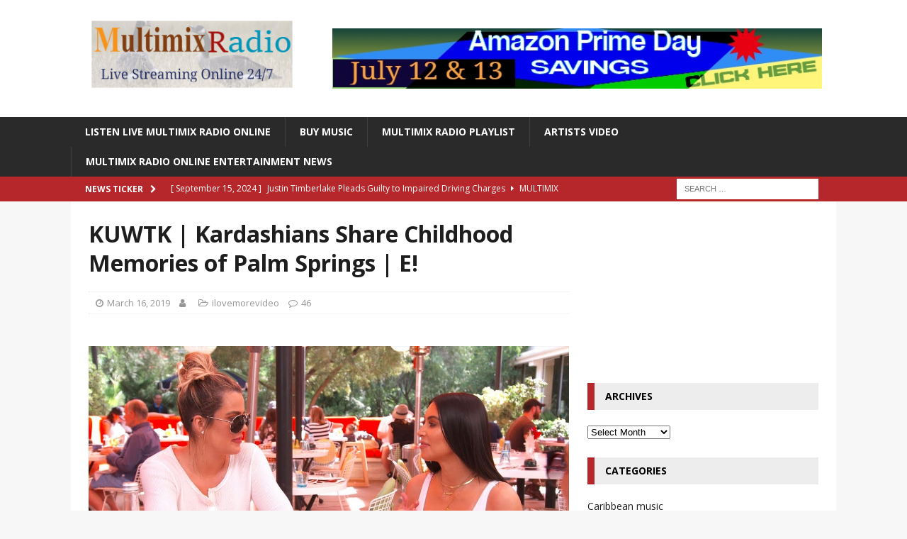

--- FILE ---
content_type: text/html; charset=UTF-8
request_url: https://www.multimixradio.com/kuwtk-kardashians-share-childhood-memories-of-palm-springs-e/
body_size: 23757
content:
<!DOCTYPE html>
<html class="no-js mh-one-sb" lang="en-US" prefix="og: https://ogp.me/ns#">
<head>
<meta charset="UTF-8">

<meta name="viewport" content="width=device-width, initial-scale=1.0">
<link rel="profile" href="http://gmpg.org/xfn/11" />
<link rel="icon" type="image/jpg"  href="https://www.multimixradio.com/wp-content/uploads/2020/06/Multimixradio-logo.jpg">
<link rel="pingback" href="https://www.multimixradio.com/xmlrpc.php" />

<!-- Search Engine Optimization by Rank Math PRO - https://rankmath.com/ -->
<title>KUWTK | Kardashians Share Childhood Memories of Palm Springs | E! - Multimix Radio Online Mix The Music 24-7 Days a Week</title>
<meta name="description" content="Kim, Khloé and Kourtney Kardashian remember visiting their grandparents, but were things as sweet as they seemed? Watch the &quot;Kardashians&quot; bonus clip."/>
<meta name="robots" content="index, follow, max-snippet:-1, max-video-preview:-1, max-image-preview:large"/>
<link rel="canonical" href="https://www.multimixradio.com/kuwtk-kardashians-share-childhood-memories-of-palm-springs-e/" />
<meta property="og:locale" content="en_US" />
<meta property="og:type" content="article" />
<meta property="og:title" content="KUWTK | Kardashians Share Childhood Memories of Palm Springs | E! - Multimix Radio Online Mix The Music 24-7 Days a Week" />
<meta property="og:description" content="Kim, Khloé and Kourtney Kardashian remember visiting their grandparents, but were things as sweet as they seemed? Watch the &quot;Kardashians&quot; bonus clip." />
<meta property="og:url" content="https://www.multimixradio.com/kuwtk-kardashians-share-childhood-memories-of-palm-springs-e/" />
<meta property="og:site_name" content="Multimix Radio Online Mix The Music 24-7 Days a Week" />
<meta property="article:tag" content="Celeb Gossip" />
<meta property="article:tag" content="Celeb News" />
<meta property="article:tag" content="Celebrity" />
<meta property="article:tag" content="Celebrity News" />
<meta property="article:tag" content="Celebrity Pictures" />
<meta property="article:tag" content="Chelsea Handler" />
<meta property="article:tag" content="Chelsea Lately" />
<meta property="article:tag" content="Comedians" />
<meta property="article:tag" content="comedy" />
<meta property="article:tag" content="E! Entertainment Schedule" />
<meta property="article:tag" content="E! News" />
<meta property="article:tag" content="E! News Now" />
<meta property="article:tag" content="FACEBOOK" />
<meta property="article:tag" content="family" />
<meta property="article:tag" content="Giuliana Rancic" />
<meta property="article:tag" content="gossip" />
<meta property="article:tag" content="Instagram" />
<meta property="article:tag" content="kanye west" />
<meta property="article:tag" content="kardashian" />
<meta property="article:tag" content="Kardashians" />
<meta property="article:tag" content="Keeping Up with the Kardashians" />
<meta property="article:tag" content="kendall jenner" />
<meta property="article:tag" content="khloe kardashian" />
<meta property="article:tag" content="kim" />
<meta property="article:tag" content="kim kardashian" />
<meta property="article:tag" content="kourtney kardashian" />
<meta property="article:tag" content="kuwtk" />
<meta property="article:tag" content="kylie jenner" />
<meta property="article:tag" content="New Season" />
<meta property="article:tag" content="Reality TV" />
<meta property="article:tag" content="scott disick" />
<meta property="article:tag" content="The Soup" />
<meta property="article:section" content="ilovemorevideo" />
<meta property="og:updated_time" content="2019-03-16T16:38:58-04:00" />
<meta property="og:image" content="https://www.multimixradio.com/wp-content/uploads/2019/03/maxresdefault-773.jpg" />
<meta property="og:image:secure_url" content="https://www.multimixradio.com/wp-content/uploads/2019/03/maxresdefault-773.jpg" />
<meta property="og:image:width" content="1280" />
<meta property="og:image:height" content="720" />
<meta property="og:image:alt" content="KUWTK | Kardashians Share Childhood Memories of Palm Springs | E!" />
<meta property="og:image:type" content="image/jpeg" />
<meta property="article:published_time" content="2019-03-16T16:38:56-04:00" />
<meta property="article:modified_time" content="2019-03-16T16:38:58-04:00" />
<meta name="twitter:card" content="summary_large_image" />
<meta name="twitter:title" content="KUWTK | Kardashians Share Childhood Memories of Palm Springs | E! - Multimix Radio Online Mix The Music 24-7 Days a Week" />
<meta name="twitter:description" content="Kim, Khloé and Kourtney Kardashian remember visiting their grandparents, but were things as sweet as they seemed? Watch the &quot;Kardashians&quot; bonus clip." />
<meta name="twitter:image" content="https://www.multimixradio.com/wp-content/uploads/2019/03/maxresdefault-773.jpg" />
<meta name="twitter:label1" content="Time to read" />
<meta name="twitter:data1" content="1 minute" />
<script type="application/ld+json" class="rank-math-schema-pro">{"@context":"https://schema.org","@graph":[{"@type":["Person","Organization"],"@id":"https://www.multimixradio.com/#person","name":"admin-multmix","logo":{"@type":"ImageObject","@id":"https://www.multimixradio.com/#logo","url":"https://www.multimixradio.com/wp-content/uploads/2020/06/Multimixradio-logo.jpg","contentUrl":"https://www.multimixradio.com/wp-content/uploads/2020/06/Multimixradio-logo.jpg","caption":"admin-multmix","inLanguage":"en-US","width":"320","height":"120"},"image":{"@type":"ImageObject","@id":"https://www.multimixradio.com/#logo","url":"https://www.multimixradio.com/wp-content/uploads/2020/06/Multimixradio-logo.jpg","contentUrl":"https://www.multimixradio.com/wp-content/uploads/2020/06/Multimixradio-logo.jpg","caption":"admin-multmix","inLanguage":"en-US","width":"320","height":"120"}},{"@type":"WebSite","@id":"https://www.multimixradio.com/#website","url":"https://www.multimixradio.com","name":"admin-multmix","publisher":{"@id":"https://www.multimixradio.com/#person"},"inLanguage":"en-US"},{"@type":"ImageObject","@id":"https://www.multimixradio.com/wp-content/uploads/2019/03/maxresdefault-773.jpg","url":"https://www.multimixradio.com/wp-content/uploads/2019/03/maxresdefault-773.jpg","width":"1280","height":"720","inLanguage":"en-US"},{"@type":"WebPage","@id":"https://www.multimixradio.com/kuwtk-kardashians-share-childhood-memories-of-palm-springs-e/#webpage","url":"https://www.multimixradio.com/kuwtk-kardashians-share-childhood-memories-of-palm-springs-e/","name":"KUWTK | Kardashians Share Childhood Memories of Palm Springs | E! - Multimix Radio Online Mix The Music 24-7 Days a Week","datePublished":"2019-03-16T16:38:56-04:00","dateModified":"2019-03-16T16:38:58-04:00","isPartOf":{"@id":"https://www.multimixradio.com/#website"},"primaryImageOfPage":{"@id":"https://www.multimixradio.com/wp-content/uploads/2019/03/maxresdefault-773.jpg"},"inLanguage":"en-US"},{"@type":"Person","@id":"https://www.multimixradio.com/kuwtk-kardashians-share-childhood-memories-of-palm-springs-e/#author","image":{"@type":"ImageObject","@id":"https://secure.gravatar.com/avatar/?s=96&amp;d=mm&amp;r=g","url":"https://secure.gravatar.com/avatar/?s=96&amp;d=mm&amp;r=g","inLanguage":"en-US"}},{"@type":"BlogPosting","headline":"KUWTK | Kardashians Share Childhood Memories of Palm Springs | E! - Multimix Radio Online Mix The Music 24-7","datePublished":"2019-03-16T16:38:56-04:00","dateModified":"2019-03-16T16:38:58-04:00","articleSection":"ilovemorevideo","author":{"@id":"https://www.multimixradio.com/kuwtk-kardashians-share-childhood-memories-of-palm-springs-e/#author"},"publisher":{"@id":"https://www.multimixradio.com/#person"},"description":"Kim, Khlo\u00e9 and Kourtney Kardashian remember visiting their grandparents, but were things as sweet as they seemed? Watch the &quot;Kardashians&quot; bonus clip.","name":"KUWTK | Kardashians Share Childhood Memories of Palm Springs | E! - Multimix Radio Online Mix The Music 24-7","@id":"https://www.multimixradio.com/kuwtk-kardashians-share-childhood-memories-of-palm-springs-e/#richSnippet","isPartOf":{"@id":"https://www.multimixradio.com/kuwtk-kardashians-share-childhood-memories-of-palm-springs-e/#webpage"},"image":{"@id":"https://www.multimixradio.com/wp-content/uploads/2019/03/maxresdefault-773.jpg"},"inLanguage":"en-US","mainEntityOfPage":{"@id":"https://www.multimixradio.com/kuwtk-kardashians-share-childhood-memories-of-palm-springs-e/#webpage"}}]}</script>
<!-- /Rank Math WordPress SEO plugin -->

<link rel='dns-prefetch' href='//fonts.googleapis.com' />
<link rel='dns-prefetch' href='//www.googletagmanager.com' />
<link rel="alternate" type="application/rss+xml" title="Multimix Radio Online Mix The Music 24-7 Days a Week &raquo; Feed" href="https://www.multimixradio.com/feed/" />
<link rel="alternate" type="application/rss+xml" title="Multimix Radio Online Mix The Music 24-7 Days a Week &raquo; Comments Feed" href="https://www.multimixradio.com/comments/feed/" />
<link rel="alternate" type="application/rss+xml" title="Multimix Radio Online Mix The Music 24-7 Days a Week &raquo; KUWTK | Kardashians Share Childhood Memories of Palm Springs | E! Comments Feed" href="https://www.multimixradio.com/kuwtk-kardashians-share-childhood-memories-of-palm-springs-e/feed/" />
<link rel="alternate" title="oEmbed (JSON)" type="application/json+oembed" href="https://www.multimixradio.com/wp-json/oembed/1.0/embed?url=https%3A%2F%2Fwww.multimixradio.com%2Fkuwtk-kardashians-share-childhood-memories-of-palm-springs-e%2F" />
<link rel="alternate" title="oEmbed (XML)" type="text/xml+oembed" href="https://www.multimixradio.com/wp-json/oembed/1.0/embed?url=https%3A%2F%2Fwww.multimixradio.com%2Fkuwtk-kardashians-share-childhood-memories-of-palm-springs-e%2F&#038;format=xml" />
<style id='wp-img-auto-sizes-contain-inline-css' type='text/css'>
img:is([sizes=auto i],[sizes^="auto," i]){contain-intrinsic-size:3000px 1500px}
/*# sourceURL=wp-img-auto-sizes-contain-inline-css */
</style>
<link crossorigin="anonymous" rel='stylesheet' id='wpb-google-fonts-PT-Sans-css' href='https://fonts.googleapis.com/css?family=PT+Sans%3A400%2C700&#038;ver=6.9' type='text/css' media='all' />
<link rel='stylesheet' id='audio6-html5-site-css-css' href='https://www.multimixradio.com/wp-content/plugins/lbg-audio6-html5-shoutcast_history/audio6_html5_radio_history/audio6_html5.css?ver=6.9' type='text/css' media='all' />
<style id='wp-emoji-styles-inline-css' type='text/css'>

	img.wp-smiley, img.emoji {
		display: inline !important;
		border: none !important;
		box-shadow: none !important;
		height: 1em !important;
		width: 1em !important;
		margin: 0 0.07em !important;
		vertical-align: -0.1em !important;
		background: none !important;
		padding: 0 !important;
	}
/*# sourceURL=wp-emoji-styles-inline-css */
</style>
<style id='wp-block-library-inline-css' type='text/css'>
:root{--wp-block-synced-color:#7a00df;--wp-block-synced-color--rgb:122,0,223;--wp-bound-block-color:var(--wp-block-synced-color);--wp-editor-canvas-background:#ddd;--wp-admin-theme-color:#007cba;--wp-admin-theme-color--rgb:0,124,186;--wp-admin-theme-color-darker-10:#006ba1;--wp-admin-theme-color-darker-10--rgb:0,107,160.5;--wp-admin-theme-color-darker-20:#005a87;--wp-admin-theme-color-darker-20--rgb:0,90,135;--wp-admin-border-width-focus:2px}@media (min-resolution:192dpi){:root{--wp-admin-border-width-focus:1.5px}}.wp-element-button{cursor:pointer}:root .has-very-light-gray-background-color{background-color:#eee}:root .has-very-dark-gray-background-color{background-color:#313131}:root .has-very-light-gray-color{color:#eee}:root .has-very-dark-gray-color{color:#313131}:root .has-vivid-green-cyan-to-vivid-cyan-blue-gradient-background{background:linear-gradient(135deg,#00d084,#0693e3)}:root .has-purple-crush-gradient-background{background:linear-gradient(135deg,#34e2e4,#4721fb 50%,#ab1dfe)}:root .has-hazy-dawn-gradient-background{background:linear-gradient(135deg,#faaca8,#dad0ec)}:root .has-subdued-olive-gradient-background{background:linear-gradient(135deg,#fafae1,#67a671)}:root .has-atomic-cream-gradient-background{background:linear-gradient(135deg,#fdd79a,#004a59)}:root .has-nightshade-gradient-background{background:linear-gradient(135deg,#330968,#31cdcf)}:root .has-midnight-gradient-background{background:linear-gradient(135deg,#020381,#2874fc)}:root{--wp--preset--font-size--normal:16px;--wp--preset--font-size--huge:42px}.has-regular-font-size{font-size:1em}.has-larger-font-size{font-size:2.625em}.has-normal-font-size{font-size:var(--wp--preset--font-size--normal)}.has-huge-font-size{font-size:var(--wp--preset--font-size--huge)}.has-text-align-center{text-align:center}.has-text-align-left{text-align:left}.has-text-align-right{text-align:right}.has-fit-text{white-space:nowrap!important}#end-resizable-editor-section{display:none}.aligncenter{clear:both}.items-justified-left{justify-content:flex-start}.items-justified-center{justify-content:center}.items-justified-right{justify-content:flex-end}.items-justified-space-between{justify-content:space-between}.screen-reader-text{border:0;clip-path:inset(50%);height:1px;margin:-1px;overflow:hidden;padding:0;position:absolute;width:1px;word-wrap:normal!important}.screen-reader-text:focus{background-color:#ddd;clip-path:none;color:#444;display:block;font-size:1em;height:auto;left:5px;line-height:normal;padding:15px 23px 14px;text-decoration:none;top:5px;width:auto;z-index:100000}html :where(.has-border-color){border-style:solid}html :where([style*=border-top-color]){border-top-style:solid}html :where([style*=border-right-color]){border-right-style:solid}html :where([style*=border-bottom-color]){border-bottom-style:solid}html :where([style*=border-left-color]){border-left-style:solid}html :where([style*=border-width]){border-style:solid}html :where([style*=border-top-width]){border-top-style:solid}html :where([style*=border-right-width]){border-right-style:solid}html :where([style*=border-bottom-width]){border-bottom-style:solid}html :where([style*=border-left-width]){border-left-style:solid}html :where(img[class*=wp-image-]){height:auto;max-width:100%}:where(figure){margin:0 0 1em}html :where(.is-position-sticky){--wp-admin--admin-bar--position-offset:var(--wp-admin--admin-bar--height,0px)}@media screen and (max-width:600px){html :where(.is-position-sticky){--wp-admin--admin-bar--position-offset:0px}}

/*# sourceURL=wp-block-library-inline-css */
</style><style id='wp-block-image-inline-css' type='text/css'>
.wp-block-image>a,.wp-block-image>figure>a{display:inline-block}.wp-block-image img{box-sizing:border-box;height:auto;max-width:100%;vertical-align:bottom}@media not (prefers-reduced-motion){.wp-block-image img.hide{visibility:hidden}.wp-block-image img.show{animation:show-content-image .4s}}.wp-block-image[style*=border-radius] img,.wp-block-image[style*=border-radius]>a{border-radius:inherit}.wp-block-image.has-custom-border img{box-sizing:border-box}.wp-block-image.aligncenter{text-align:center}.wp-block-image.alignfull>a,.wp-block-image.alignwide>a{width:100%}.wp-block-image.alignfull img,.wp-block-image.alignwide img{height:auto;width:100%}.wp-block-image .aligncenter,.wp-block-image .alignleft,.wp-block-image .alignright,.wp-block-image.aligncenter,.wp-block-image.alignleft,.wp-block-image.alignright{display:table}.wp-block-image .aligncenter>figcaption,.wp-block-image .alignleft>figcaption,.wp-block-image .alignright>figcaption,.wp-block-image.aligncenter>figcaption,.wp-block-image.alignleft>figcaption,.wp-block-image.alignright>figcaption{caption-side:bottom;display:table-caption}.wp-block-image .alignleft{float:left;margin:.5em 1em .5em 0}.wp-block-image .alignright{float:right;margin:.5em 0 .5em 1em}.wp-block-image .aligncenter{margin-left:auto;margin-right:auto}.wp-block-image :where(figcaption){margin-bottom:1em;margin-top:.5em}.wp-block-image.is-style-circle-mask img{border-radius:9999px}@supports ((-webkit-mask-image:none) or (mask-image:none)) or (-webkit-mask-image:none){.wp-block-image.is-style-circle-mask img{border-radius:0;-webkit-mask-image:url('data:image/svg+xml;utf8,<svg viewBox="0 0 100 100" xmlns="http://www.w3.org/2000/svg"><circle cx="50" cy="50" r="50"/></svg>');mask-image:url('data:image/svg+xml;utf8,<svg viewBox="0 0 100 100" xmlns="http://www.w3.org/2000/svg"><circle cx="50" cy="50" r="50"/></svg>');mask-mode:alpha;-webkit-mask-position:center;mask-position:center;-webkit-mask-repeat:no-repeat;mask-repeat:no-repeat;-webkit-mask-size:contain;mask-size:contain}}:root :where(.wp-block-image.is-style-rounded img,.wp-block-image .is-style-rounded img){border-radius:9999px}.wp-block-image figure{margin:0}.wp-lightbox-container{display:flex;flex-direction:column;position:relative}.wp-lightbox-container img{cursor:zoom-in}.wp-lightbox-container img:hover+button{opacity:1}.wp-lightbox-container button{align-items:center;backdrop-filter:blur(16px) saturate(180%);background-color:#5a5a5a40;border:none;border-radius:4px;cursor:zoom-in;display:flex;height:20px;justify-content:center;opacity:0;padding:0;position:absolute;right:16px;text-align:center;top:16px;width:20px;z-index:100}@media not (prefers-reduced-motion){.wp-lightbox-container button{transition:opacity .2s ease}}.wp-lightbox-container button:focus-visible{outline:3px auto #5a5a5a40;outline:3px auto -webkit-focus-ring-color;outline-offset:3px}.wp-lightbox-container button:hover{cursor:pointer;opacity:1}.wp-lightbox-container button:focus{opacity:1}.wp-lightbox-container button:focus,.wp-lightbox-container button:hover,.wp-lightbox-container button:not(:hover):not(:active):not(.has-background){background-color:#5a5a5a40;border:none}.wp-lightbox-overlay{box-sizing:border-box;cursor:zoom-out;height:100vh;left:0;overflow:hidden;position:fixed;top:0;visibility:hidden;width:100%;z-index:100000}.wp-lightbox-overlay .close-button{align-items:center;cursor:pointer;display:flex;justify-content:center;min-height:40px;min-width:40px;padding:0;position:absolute;right:calc(env(safe-area-inset-right) + 16px);top:calc(env(safe-area-inset-top) + 16px);z-index:5000000}.wp-lightbox-overlay .close-button:focus,.wp-lightbox-overlay .close-button:hover,.wp-lightbox-overlay .close-button:not(:hover):not(:active):not(.has-background){background:none;border:none}.wp-lightbox-overlay .lightbox-image-container{height:var(--wp--lightbox-container-height);left:50%;overflow:hidden;position:absolute;top:50%;transform:translate(-50%,-50%);transform-origin:top left;width:var(--wp--lightbox-container-width);z-index:9999999999}.wp-lightbox-overlay .wp-block-image{align-items:center;box-sizing:border-box;display:flex;height:100%;justify-content:center;margin:0;position:relative;transform-origin:0 0;width:100%;z-index:3000000}.wp-lightbox-overlay .wp-block-image img{height:var(--wp--lightbox-image-height);min-height:var(--wp--lightbox-image-height);min-width:var(--wp--lightbox-image-width);width:var(--wp--lightbox-image-width)}.wp-lightbox-overlay .wp-block-image figcaption{display:none}.wp-lightbox-overlay button{background:none;border:none}.wp-lightbox-overlay .scrim{background-color:#fff;height:100%;opacity:.9;position:absolute;width:100%;z-index:2000000}.wp-lightbox-overlay.active{visibility:visible}@media not (prefers-reduced-motion){.wp-lightbox-overlay.active{animation:turn-on-visibility .25s both}.wp-lightbox-overlay.active img{animation:turn-on-visibility .35s both}.wp-lightbox-overlay.show-closing-animation:not(.active){animation:turn-off-visibility .35s both}.wp-lightbox-overlay.show-closing-animation:not(.active) img{animation:turn-off-visibility .25s both}.wp-lightbox-overlay.zoom.active{animation:none;opacity:1;visibility:visible}.wp-lightbox-overlay.zoom.active .lightbox-image-container{animation:lightbox-zoom-in .4s}.wp-lightbox-overlay.zoom.active .lightbox-image-container img{animation:none}.wp-lightbox-overlay.zoom.active .scrim{animation:turn-on-visibility .4s forwards}.wp-lightbox-overlay.zoom.show-closing-animation:not(.active){animation:none}.wp-lightbox-overlay.zoom.show-closing-animation:not(.active) .lightbox-image-container{animation:lightbox-zoom-out .4s}.wp-lightbox-overlay.zoom.show-closing-animation:not(.active) .lightbox-image-container img{animation:none}.wp-lightbox-overlay.zoom.show-closing-animation:not(.active) .scrim{animation:turn-off-visibility .4s forwards}}@keyframes show-content-image{0%{visibility:hidden}99%{visibility:hidden}to{visibility:visible}}@keyframes turn-on-visibility{0%{opacity:0}to{opacity:1}}@keyframes turn-off-visibility{0%{opacity:1;visibility:visible}99%{opacity:0;visibility:visible}to{opacity:0;visibility:hidden}}@keyframes lightbox-zoom-in{0%{transform:translate(calc((-100vw + var(--wp--lightbox-scrollbar-width))/2 + var(--wp--lightbox-initial-left-position)),calc(-50vh + var(--wp--lightbox-initial-top-position))) scale(var(--wp--lightbox-scale))}to{transform:translate(-50%,-50%) scale(1)}}@keyframes lightbox-zoom-out{0%{transform:translate(-50%,-50%) scale(1);visibility:visible}99%{visibility:visible}to{transform:translate(calc((-100vw + var(--wp--lightbox-scrollbar-width))/2 + var(--wp--lightbox-initial-left-position)),calc(-50vh + var(--wp--lightbox-initial-top-position))) scale(var(--wp--lightbox-scale));visibility:hidden}}
/*# sourceURL=https://www.multimixradio.com/wp-includes/blocks/image/style.min.css */
</style>
<style id='global-styles-inline-css' type='text/css'>
:root{--wp--preset--aspect-ratio--square: 1;--wp--preset--aspect-ratio--4-3: 4/3;--wp--preset--aspect-ratio--3-4: 3/4;--wp--preset--aspect-ratio--3-2: 3/2;--wp--preset--aspect-ratio--2-3: 2/3;--wp--preset--aspect-ratio--16-9: 16/9;--wp--preset--aspect-ratio--9-16: 9/16;--wp--preset--color--black: #000000;--wp--preset--color--cyan-bluish-gray: #abb8c3;--wp--preset--color--white: #ffffff;--wp--preset--color--pale-pink: #f78da7;--wp--preset--color--vivid-red: #cf2e2e;--wp--preset--color--luminous-vivid-orange: #ff6900;--wp--preset--color--luminous-vivid-amber: #fcb900;--wp--preset--color--light-green-cyan: #7bdcb5;--wp--preset--color--vivid-green-cyan: #00d084;--wp--preset--color--pale-cyan-blue: #8ed1fc;--wp--preset--color--vivid-cyan-blue: #0693e3;--wp--preset--color--vivid-purple: #9b51e0;--wp--preset--gradient--vivid-cyan-blue-to-vivid-purple: linear-gradient(135deg,rgb(6,147,227) 0%,rgb(155,81,224) 100%);--wp--preset--gradient--light-green-cyan-to-vivid-green-cyan: linear-gradient(135deg,rgb(122,220,180) 0%,rgb(0,208,130) 100%);--wp--preset--gradient--luminous-vivid-amber-to-luminous-vivid-orange: linear-gradient(135deg,rgb(252,185,0) 0%,rgb(255,105,0) 100%);--wp--preset--gradient--luminous-vivid-orange-to-vivid-red: linear-gradient(135deg,rgb(255,105,0) 0%,rgb(207,46,46) 100%);--wp--preset--gradient--very-light-gray-to-cyan-bluish-gray: linear-gradient(135deg,rgb(238,238,238) 0%,rgb(169,184,195) 100%);--wp--preset--gradient--cool-to-warm-spectrum: linear-gradient(135deg,rgb(74,234,220) 0%,rgb(151,120,209) 20%,rgb(207,42,186) 40%,rgb(238,44,130) 60%,rgb(251,105,98) 80%,rgb(254,248,76) 100%);--wp--preset--gradient--blush-light-purple: linear-gradient(135deg,rgb(255,206,236) 0%,rgb(152,150,240) 100%);--wp--preset--gradient--blush-bordeaux: linear-gradient(135deg,rgb(254,205,165) 0%,rgb(254,45,45) 50%,rgb(107,0,62) 100%);--wp--preset--gradient--luminous-dusk: linear-gradient(135deg,rgb(255,203,112) 0%,rgb(199,81,192) 50%,rgb(65,88,208) 100%);--wp--preset--gradient--pale-ocean: linear-gradient(135deg,rgb(255,245,203) 0%,rgb(182,227,212) 50%,rgb(51,167,181) 100%);--wp--preset--gradient--electric-grass: linear-gradient(135deg,rgb(202,248,128) 0%,rgb(113,206,126) 100%);--wp--preset--gradient--midnight: linear-gradient(135deg,rgb(2,3,129) 0%,rgb(40,116,252) 100%);--wp--preset--font-size--small: 13px;--wp--preset--font-size--medium: 20px;--wp--preset--font-size--large: 36px;--wp--preset--font-size--x-large: 42px;--wp--preset--spacing--20: 0.44rem;--wp--preset--spacing--30: 0.67rem;--wp--preset--spacing--40: 1rem;--wp--preset--spacing--50: 1.5rem;--wp--preset--spacing--60: 2.25rem;--wp--preset--spacing--70: 3.38rem;--wp--preset--spacing--80: 5.06rem;--wp--preset--shadow--natural: 6px 6px 9px rgba(0, 0, 0, 0.2);--wp--preset--shadow--deep: 12px 12px 50px rgba(0, 0, 0, 0.4);--wp--preset--shadow--sharp: 6px 6px 0px rgba(0, 0, 0, 0.2);--wp--preset--shadow--outlined: 6px 6px 0px -3px rgb(255, 255, 255), 6px 6px rgb(0, 0, 0);--wp--preset--shadow--crisp: 6px 6px 0px rgb(0, 0, 0);}:where(.is-layout-flex){gap: 0.5em;}:where(.is-layout-grid){gap: 0.5em;}body .is-layout-flex{display: flex;}.is-layout-flex{flex-wrap: wrap;align-items: center;}.is-layout-flex > :is(*, div){margin: 0;}body .is-layout-grid{display: grid;}.is-layout-grid > :is(*, div){margin: 0;}:where(.wp-block-columns.is-layout-flex){gap: 2em;}:where(.wp-block-columns.is-layout-grid){gap: 2em;}:where(.wp-block-post-template.is-layout-flex){gap: 1.25em;}:where(.wp-block-post-template.is-layout-grid){gap: 1.25em;}.has-black-color{color: var(--wp--preset--color--black) !important;}.has-cyan-bluish-gray-color{color: var(--wp--preset--color--cyan-bluish-gray) !important;}.has-white-color{color: var(--wp--preset--color--white) !important;}.has-pale-pink-color{color: var(--wp--preset--color--pale-pink) !important;}.has-vivid-red-color{color: var(--wp--preset--color--vivid-red) !important;}.has-luminous-vivid-orange-color{color: var(--wp--preset--color--luminous-vivid-orange) !important;}.has-luminous-vivid-amber-color{color: var(--wp--preset--color--luminous-vivid-amber) !important;}.has-light-green-cyan-color{color: var(--wp--preset--color--light-green-cyan) !important;}.has-vivid-green-cyan-color{color: var(--wp--preset--color--vivid-green-cyan) !important;}.has-pale-cyan-blue-color{color: var(--wp--preset--color--pale-cyan-blue) !important;}.has-vivid-cyan-blue-color{color: var(--wp--preset--color--vivid-cyan-blue) !important;}.has-vivid-purple-color{color: var(--wp--preset--color--vivid-purple) !important;}.has-black-background-color{background-color: var(--wp--preset--color--black) !important;}.has-cyan-bluish-gray-background-color{background-color: var(--wp--preset--color--cyan-bluish-gray) !important;}.has-white-background-color{background-color: var(--wp--preset--color--white) !important;}.has-pale-pink-background-color{background-color: var(--wp--preset--color--pale-pink) !important;}.has-vivid-red-background-color{background-color: var(--wp--preset--color--vivid-red) !important;}.has-luminous-vivid-orange-background-color{background-color: var(--wp--preset--color--luminous-vivid-orange) !important;}.has-luminous-vivid-amber-background-color{background-color: var(--wp--preset--color--luminous-vivid-amber) !important;}.has-light-green-cyan-background-color{background-color: var(--wp--preset--color--light-green-cyan) !important;}.has-vivid-green-cyan-background-color{background-color: var(--wp--preset--color--vivid-green-cyan) !important;}.has-pale-cyan-blue-background-color{background-color: var(--wp--preset--color--pale-cyan-blue) !important;}.has-vivid-cyan-blue-background-color{background-color: var(--wp--preset--color--vivid-cyan-blue) !important;}.has-vivid-purple-background-color{background-color: var(--wp--preset--color--vivid-purple) !important;}.has-black-border-color{border-color: var(--wp--preset--color--black) !important;}.has-cyan-bluish-gray-border-color{border-color: var(--wp--preset--color--cyan-bluish-gray) !important;}.has-white-border-color{border-color: var(--wp--preset--color--white) !important;}.has-pale-pink-border-color{border-color: var(--wp--preset--color--pale-pink) !important;}.has-vivid-red-border-color{border-color: var(--wp--preset--color--vivid-red) !important;}.has-luminous-vivid-orange-border-color{border-color: var(--wp--preset--color--luminous-vivid-orange) !important;}.has-luminous-vivid-amber-border-color{border-color: var(--wp--preset--color--luminous-vivid-amber) !important;}.has-light-green-cyan-border-color{border-color: var(--wp--preset--color--light-green-cyan) !important;}.has-vivid-green-cyan-border-color{border-color: var(--wp--preset--color--vivid-green-cyan) !important;}.has-pale-cyan-blue-border-color{border-color: var(--wp--preset--color--pale-cyan-blue) !important;}.has-vivid-cyan-blue-border-color{border-color: var(--wp--preset--color--vivid-cyan-blue) !important;}.has-vivid-purple-border-color{border-color: var(--wp--preset--color--vivid-purple) !important;}.has-vivid-cyan-blue-to-vivid-purple-gradient-background{background: var(--wp--preset--gradient--vivid-cyan-blue-to-vivid-purple) !important;}.has-light-green-cyan-to-vivid-green-cyan-gradient-background{background: var(--wp--preset--gradient--light-green-cyan-to-vivid-green-cyan) !important;}.has-luminous-vivid-amber-to-luminous-vivid-orange-gradient-background{background: var(--wp--preset--gradient--luminous-vivid-amber-to-luminous-vivid-orange) !important;}.has-luminous-vivid-orange-to-vivid-red-gradient-background{background: var(--wp--preset--gradient--luminous-vivid-orange-to-vivid-red) !important;}.has-very-light-gray-to-cyan-bluish-gray-gradient-background{background: var(--wp--preset--gradient--very-light-gray-to-cyan-bluish-gray) !important;}.has-cool-to-warm-spectrum-gradient-background{background: var(--wp--preset--gradient--cool-to-warm-spectrum) !important;}.has-blush-light-purple-gradient-background{background: var(--wp--preset--gradient--blush-light-purple) !important;}.has-blush-bordeaux-gradient-background{background: var(--wp--preset--gradient--blush-bordeaux) !important;}.has-luminous-dusk-gradient-background{background: var(--wp--preset--gradient--luminous-dusk) !important;}.has-pale-ocean-gradient-background{background: var(--wp--preset--gradient--pale-ocean) !important;}.has-electric-grass-gradient-background{background: var(--wp--preset--gradient--electric-grass) !important;}.has-midnight-gradient-background{background: var(--wp--preset--gradient--midnight) !important;}.has-small-font-size{font-size: var(--wp--preset--font-size--small) !important;}.has-medium-font-size{font-size: var(--wp--preset--font-size--medium) !important;}.has-large-font-size{font-size: var(--wp--preset--font-size--large) !important;}.has-x-large-font-size{font-size: var(--wp--preset--font-size--x-large) !important;}
/*# sourceURL=global-styles-inline-css */
</style>

<style id='classic-theme-styles-inline-css' type='text/css'>
/*! This file is auto-generated */
.wp-block-button__link{color:#fff;background-color:#32373c;border-radius:9999px;box-shadow:none;text-decoration:none;padding:calc(.667em + 2px) calc(1.333em + 2px);font-size:1.125em}.wp-block-file__button{background:#32373c;color:#fff;text-decoration:none}
/*# sourceURL=/wp-includes/css/classic-themes.min.css */
</style>
<link rel='stylesheet' id='ez-toc-css' href='https://www.multimixradio.com/wp-content/plugins/easy-table-of-contents/assets/css/screen.min.css?ver=2.0.80' type='text/css' media='all' />
<style id='ez-toc-inline-css' type='text/css'>
div#ez-toc-container .ez-toc-title {font-size: 120%;}div#ez-toc-container .ez-toc-title {font-weight: 500;}div#ez-toc-container ul li , div#ez-toc-container ul li a {font-size: 95%;}div#ez-toc-container ul li , div#ez-toc-container ul li a {font-weight: 500;}div#ez-toc-container nav ul ul li {font-size: 90%;}.ez-toc-box-title {font-weight: bold; margin-bottom: 10px; text-align: center; text-transform: uppercase; letter-spacing: 1px; color: #666; padding-bottom: 5px;position:absolute;top:-4%;left:5%;background-color: inherit;transition: top 0.3s ease;}.ez-toc-box-title.toc-closed {top:-25%;}
.ez-toc-container-direction {direction: ltr;}.ez-toc-counter ul{counter-reset: item ;}.ez-toc-counter nav ul li a::before {content: counters(item, '.', decimal) '. ';display: inline-block;counter-increment: item;flex-grow: 0;flex-shrink: 0;margin-right: .2em; float: left; }.ez-toc-widget-direction {direction: ltr;}.ez-toc-widget-container ul{counter-reset: item ;}.ez-toc-widget-container nav ul li a::before {content: counters(item, '.', decimal) '. ';display: inline-block;counter-increment: item;flex-grow: 0;flex-shrink: 0;margin-right: .2em; float: left; }
/*# sourceURL=ez-toc-inline-css */
</style>
<link rel='stylesheet' id='mh-magazine-css' href='https://www.multimixradio.com/wp-content/themes/mh-magazine/style.css?ver=3.8.6' type='text/css' media='all' />
<link rel='stylesheet' id='mh-font-awesome-css' href='https://www.multimixradio.com/wp-content/themes/mh-magazine/includes/font-awesome.min.css' type='text/css' media='all' />
<link crossorigin="anonymous" rel='stylesheet' id='mh-google-fonts-css' href='https://fonts.googleapis.com/css?family=Open+Sans:300,400,400italic,600,700' type='text/css' media='all' />
<script type="text/javascript" src="https://www.multimixradio.com/wp-includes/js/jquery/jquery.min.js?ver=3.7.1" id="jquery-core-js"></script>
<script type="text/javascript" src="https://www.multimixradio.com/wp-includes/js/jquery/jquery-migrate.min.js?ver=3.4.1" id="jquery-migrate-js"></script>
<script type="text/javascript" src="https://www.multimixradio.com/wp-content/plugins/lbg-audio6-html5-shoutcast_history/audio6_html5_radio_history/js/jquery.mousewheel.min.js?ver=6.9" id="lbg-mousewheel-js"></script>
<script type="text/javascript" src="https://www.multimixradio.com/wp-content/plugins/lbg-audio6-html5-shoutcast_history/audio6_html5_radio_history/js/jquery.touchSwipe.min.js?ver=6.9" id="lbg-touchSwipe-js"></script>
<script type="text/javascript" src="https://www.multimixradio.com/wp-content/plugins/lbg-audio6-html5-shoutcast_history/audio6_html5_radio_history/js/audio6_html5.js?ver=6.9" id="lbg-audio6-html5-js"></script>
<script type="text/javascript" src="https://www.multimixradio.com/wp-content/themes/mh-magazine/js/scripts.js?ver=3.8.6" id="mh-scripts-js"></script>
<link rel="https://api.w.org/" href="https://www.multimixradio.com/wp-json/" /><link rel="alternate" title="JSON" type="application/json" href="https://www.multimixradio.com/wp-json/wp/v2/posts/6963" /><link rel="EditURI" type="application/rsd+xml" title="RSD" href="https://www.multimixradio.com/xmlrpc.php?rsd" />
<meta name="generator" content="WordPress 6.9" />
<link rel='shortlink' href='https://www.multimixradio.com/?p=6963' />
<meta name="generator" content="Site Kit by Google 1.168.0" /><style type="text/css">
.mh-widget-layout4 .mh-widget-title { background: #b6272b; background: rgba(182, 39, 43, 0.6); }
.mh-preheader, .mh-wide-layout .mh-subheader, .mh-ticker-title, .mh-main-nav li:hover, .mh-footer-nav, .slicknav_menu, .slicknav_btn, .slicknav_nav .slicknav_item:hover, .slicknav_nav a:hover, .mh-back-to-top, .mh-subheading, .entry-tags .fa, .entry-tags li:hover, .mh-widget-layout2 .mh-widget-title, .mh-widget-layout4 .mh-widget-title-inner, .mh-widget-layout4 .mh-footer-widget-title, .mh-widget-layout5 .mh-widget-title-inner, .mh-widget-layout6 .mh-widget-title, #mh-mobile .flex-control-paging li a.flex-active, .mh-image-caption, .mh-carousel-layout1 .mh-carousel-caption, .mh-tab-button.active, .mh-tab-button.active:hover, .mh-footer-widget .mh-tab-button.active, .mh-social-widget li:hover a, .mh-footer-widget .mh-social-widget li a, .mh-footer-widget .mh-author-bio-widget, .tagcloud a:hover, .mh-widget .tagcloud a:hover, .mh-footer-widget .tagcloud a:hover, .mh-posts-stacked-item .mh-meta, .page-numbers:hover, .mh-loop-pagination .current, .mh-comments-pagination .current, .pagelink, a:hover .pagelink, input[type=submit], #infinite-handle span { background: #b6272b; }
.mh-main-nav-wrap .slicknav_nav ul, blockquote, .mh-widget-layout1 .mh-widget-title, .mh-widget-layout3 .mh-widget-title, .mh-widget-layout5 .mh-widget-title, .mh-widget-layout8 .mh-widget-title:after, #mh-mobile .mh-slider-caption, .mh-carousel-layout1, .mh-spotlight-widget, .mh-author-bio-widget, .mh-author-bio-title, .mh-author-bio-image-frame, .mh-video-widget, .mh-tab-buttons, textarea:hover, input[type=text]:hover, input[type=email]:hover, input[type=tel]:hover, input[type=url]:hover { border-color: #b6272b; }
.mh-dropcap, .mh-carousel-layout1 .flex-direction-nav a, .mh-carousel-layout2 .mh-carousel-caption, .mh-posts-digest-small-category, .mh-posts-lineup-more, .bypostauthor .fn:after, .mh-comment-list .comment-reply-link:before, #respond #cancel-comment-reply-link:before { color: #b6272b; }
.mh-subheader, .page-numbers, a .pagelink, .mh-widget-layout3 .mh-widget-title, .mh-widget .search-form, .mh-tab-button, .mh-tab-content, .mh-nip-widget, .mh-magazine-facebook-page-widget, .mh-social-widget, .mh-posts-horizontal-widget, .mh-ad-spot, .mh-info-spot { background: #ededed; }
.mh-tab-post-item { border-color: rgba(255, 255, 255, 0.3); }
.mh-tab-comment-excerpt { background: rgba(255, 255, 255, 0.6); }
body, a, blockquote, blockquote cite, .post .entry-title, .page-title, .entry-content h1, .entry-content h2, .entry-content h3, .entry-content h4, .entry-content h5, .entry-content h6, .wp-caption-text, .wp-block-image figcaption, .wp-block-audio figcaption, #respond .comment-reply-title, #respond #cancel-comment-reply-link, #respond .logged-in-as a, .mh-ping-list .mh-ping-item a, .mh-widget-layout1 .mh-widget-title, .mh-widget-layout7 .mh-widget-title, .mh-widget-layout8 .mh-widget-title, .mh-slider-layout4 .mh-slider-caption, .mh-slider-layout4 .mh-slider-caption a, .mh-slider-layout4 .mh-slider-caption a:hover { color: #1f1e1e; }
.entry-content a { color: #b6272b; }
a:hover, .entry-content a:hover, #respond a:hover, #respond #cancel-comment-reply-link:hover, #respond .logged-in-as a:hover, .mh-comment-list .comment-meta a:hover, .mh-ping-list .mh-ping-item a:hover, .mh-meta a:hover, .mh-breadcrumb a:hover, .mh-tabbed-widget a:hover { color: #b6272b; }
</style>
<!--[if lt IE 9]>
<script src="https://www.multimixradio.com/wp-content/themes/mh-magazine/js/css3-mediaqueries.js"></script>
<![endif]-->

<!-- Google AdSense meta tags added by Site Kit -->
<meta name="google-adsense-platform-account" content="ca-host-pub-2644536267352236">
<meta name="google-adsense-platform-domain" content="sitekit.withgoogle.com">
<!-- End Google AdSense meta tags added by Site Kit -->
<link rel="amphtml" href="https://www.multimixradio.com/kuwtk-kardashians-share-childhood-memories-of-palm-springs-e/amp/"><link rel="icon" href="https://www.multimixradio.com/wp-content/uploads/2018/11/cropped-Multimix-Radio-Online-Mix-The-Music-24-7-Days-a-Week-32x32.png" sizes="32x32" />
<link rel="icon" href="https://www.multimixradio.com/wp-content/uploads/2018/11/cropped-Multimix-Radio-Online-Mix-The-Music-24-7-Days-a-Week-192x192.png" sizes="192x192" />
<link rel="apple-touch-icon" href="https://www.multimixradio.com/wp-content/uploads/2018/11/cropped-Multimix-Radio-Online-Mix-The-Music-24-7-Days-a-Week-180x180.png" />
<meta name="msapplication-TileImage" content="https://www.multimixradio.com/wp-content/uploads/2018/11/cropped-Multimix-Radio-Online-Mix-The-Music-24-7-Days-a-Week-270x270.png" />
</head>
<body id="mh-mobile" class="wp-singular post-template-default single single-post postid-6963 single-format-video wp-custom-logo wp-theme-mh-magazine mh-wide-layout mh-right-sb mh-loop-layout2 mh-widget-layout3" itemscope="itemscope" itemtype="http://schema.org/WebPage">
<div class="mh-header-nav-mobile clearfix"></div>
	<div class="mh-preheader">
    	<div class="mh-container mh-container-inner mh-row clearfix">
							<div class="mh-header-bar-content mh-header-bar-top-left mh-col-2-3 clearfix">
									</div>
										<div class="mh-header-bar-content mh-header-bar-top-right mh-col-1-3 clearfix">
									</div>
					</div>
	</div>
<header class="mh-header" itemscope="itemscope" itemtype="http://schema.org/WPHeader">
	<div class="mh-container mh-container-inner clearfix">
		<div class="mh-custom-header clearfix">
<div class="mh-header-columns mh-row clearfix">
<div class="mh-col-1-3 mh-site-identity">
<div class="mh-site-logo" role="banner" itemscope="itemscope" itemtype="http://schema.org/Brand">
<a href="https://www.multimixradio.com/" class="custom-logo-link" rel="home"><img width="320" height="120" src="https://www.multimixradio.com/wp-content/uploads/2020/06/Multimixradio-logo.jpg" class="custom-logo" alt="mltimixradio website" decoding="async" /></a></div>
</div>
<aside class="mh-col-2-3 mh-header-widget-2">
<div id="block-2" class="mh-widget mh-header-2 widget_block widget_media_image">
<figure class="wp-block-image size-full"><a href="https://www.estopandshop.com/" target="_blank" rel=" noreferrer noopener"><img fetchpriority="high" decoding="async" width="728" height="90" src="https://www.multimixradio.com/wp-content/uploads/2022/07/amazon-prime-two-day-members-savings-banner.jpeg" alt="Amazon Prime Day" class="wp-image-13161" srcset="https://www.multimixradio.com/wp-content/uploads/2022/07/amazon-prime-two-day-members-savings-banner.jpeg 728w, https://www.multimixradio.com/wp-content/uploads/2022/07/amazon-prime-two-day-members-savings-banner-300x37.jpeg 300w" sizes="(max-width: 728px) 100vw, 728px" /></a></figure>
</div></aside>
</div>
</div>
	</div>
	<div class="mh-main-nav-wrap">
		<nav class="mh-navigation mh-main-nav mh-container mh-container-inner clearfix" itemscope="itemscope" itemtype="http://schema.org/SiteNavigationElement">
			<div class="menu-menu-1-container"><ul id="menu-menu-1" class="menu"><li id="menu-item-734" class="menu-item menu-item-type-custom menu-item-object-custom menu-item-734"><a href="https://live.multimixradio.com">Listen Live Multimix Radio online</a></li>
<li id="menu-item-99" class="menu-item menu-item-type-post_type menu-item-object-page menu-item-99"><a href="https://www.multimixradio.com/41-2/">Buy Music</a></li>
<li id="menu-item-101" class="menu-item menu-item-type-post_type menu-item-object-page menu-item-101"><a href="https://www.multimixradio.com/playlist/">Multimix Radio Playlist</a></li>
<li id="menu-item-123" class="menu-item menu-item-type-post_type menu-item-object-page menu-item-home menu-item-123"><a href="https://www.multimixradio.com/">Artists Video</a></li>
<li id="menu-item-129" class="menu-item menu-item-type-taxonomy menu-item-object-category menu-item-129"><a href="https://www.multimixradio.com/entertainments-news/">Multimix Radio Online Entertainment News</a></li>
</ul></div>		</nav>
	</div>
	</header>
	<div class="mh-subheader">
		<div class="mh-container mh-container-inner mh-row clearfix">
							<div class="mh-header-bar-content mh-header-bar-bottom-left mh-col-2-3 clearfix">
											<div class="mh-header-ticker mh-header-ticker-bottom">
							<div class="mh-ticker-bottom">
			<div class="mh-ticker-title mh-ticker-title-bottom">
			News Ticker<i class="fa fa-chevron-right"></i>		</div>
		<div class="mh-ticker-content mh-ticker-content-bottom">
		<ul id="mh-ticker-loop-bottom">				<li class="mh-ticker-item mh-ticker-item-bottom">
					<a href="https://www.multimixradio.com/justin-timberlake-pleads-guilty/" title="Justin Timberlake Pleads Guilty to Impaired Driving Charges">
						<span class="mh-ticker-item-date mh-ticker-item-date-bottom">
                        	[ September 15, 2024 ]                        </span>
						<span class="mh-ticker-item-title mh-ticker-item-title-bottom">
							Justin Timberlake Pleads Guilty to Impaired Driving Charges						</span>
													<span class="mh-ticker-item-cat mh-ticker-item-cat-bottom">
								<i class="fa fa-caret-right"></i>
																Multimix Radio Online Entertainment News							</span>
											</a>
				</li>				<li class="mh-ticker-item mh-ticker-item-bottom">
					<a href="https://www.multimixradio.com/peter-peetah-morgan-dies-at-46/" title="Dead at 46 is Peter Peetah Morgan of Morgan Heritage">
						<span class="mh-ticker-item-date mh-ticker-item-date-bottom">
                        	[ March 9, 2024 ]                        </span>
						<span class="mh-ticker-item-title mh-ticker-item-title-bottom">
							Dead at 46 is Peter Peetah Morgan of Morgan Heritage						</span>
													<span class="mh-ticker-item-cat mh-ticker-item-cat-bottom">
								<i class="fa fa-caret-right"></i>
																Multimix Radio Online Entertainment News							</span>
											</a>
				</li>				<li class="mh-ticker-item mh-ticker-item-bottom">
					<a href="https://www.multimixradio.com/legendary-singer-steve-lawrence-dead-at-88/" title="Legendary Singer and Entertainer Steve Lawrence Dead at 88">
						<span class="mh-ticker-item-date mh-ticker-item-date-bottom">
                        	[ March 9, 2024 ]                        </span>
						<span class="mh-ticker-item-title mh-ticker-item-title-bottom">
							Legendary Singer and Entertainer Steve Lawrence Dead at 88						</span>
													<span class="mh-ticker-item-cat mh-ticker-item-cat-bottom">
								<i class="fa fa-caret-right"></i>
																Multimix Radio Online Entertainment News							</span>
											</a>
				</li>				<li class="mh-ticker-item mh-ticker-item-bottom">
					<a href="https://www.multimixradio.com/iconnic-guitarist-sheldon-reynolds-dead-at-63/" title="Sheldon Reynolds, the Iconic guitarist and singer, Dead at 63">
						<span class="mh-ticker-item-date mh-ticker-item-date-bottom">
                        	[ May 27, 2023 ]                        </span>
						<span class="mh-ticker-item-title mh-ticker-item-title-bottom">
							Sheldon Reynolds, the Iconic guitarist and singer, Dead at 63						</span>
													<span class="mh-ticker-item-cat mh-ticker-item-cat-bottom">
								<i class="fa fa-caret-right"></i>
																Multimix Radio Online Entertainment News							</span>
											</a>
				</li>				<li class="mh-ticker-item mh-ticker-item-bottom">
					<a href="https://www.multimixradio.com/gangsta-boo-hip-hop-singer-died-at-43/" title="Gangsta Boo Hip-Hop Singer Died Suddenly at 43">
						<span class="mh-ticker-item-date mh-ticker-item-date-bottom">
                        	[ January 7, 2023 ]                        </span>
						<span class="mh-ticker-item-title mh-ticker-item-title-bottom">
							Gangsta Boo Hip-Hop Singer Died Suddenly at 43						</span>
													<span class="mh-ticker-item-cat mh-ticker-item-cat-bottom">
								<i class="fa fa-caret-right"></i>
																Multimix Radio Online Entertainment News							</span>
											</a>
				</li>		</ul>
	</div>
</div>						</div>
									</div>
										<div class="mh-header-bar-content mh-header-bar-bottom-right mh-col-1-3 clearfix">
											<aside class="mh-header-search mh-header-search-bottom">
							<form role="search" method="get" class="search-form" action="https://www.multimixradio.com/">
				<label>
					<span class="screen-reader-text">Search for:</span>
					<input type="search" class="search-field" placeholder="Search &hellip;" value="" name="s" />
				</label>
				<input type="submit" class="search-submit" value="Search" />
			</form>						</aside>
									</div>
					</div>
	</div>
<div class="mh-container mh-container-outer">
<div class="mh-wrapper clearfix">
	<div class="mh-main clearfix">
		<div id="main-content" class="mh-content" role="main" itemprop="mainContentOfPage"><article id="post-6963" class="post-6963 post type-post status-publish format-video has-post-thumbnail hentry category-ilovemorevideo tag-celeb-gossip tag-celeb-news tag-celebrity tag-celebrity-news tag-celebrity-pictures tag-chelsea-handler tag-chelsea-lately tag-comedians tag-comedy tag-e-entertainment-schedule tag-e-news tag-e-news-now tag-facebook tag-family tag-giuliana-rancic tag-gossip tag-instagram tag-kanye-west tag-kardashian tag-kardashians tag-keeping-up-with-the-kardashians tag-kendall-jenner tag-khloe-kardashian tag-kim tag-kim-kardashian tag-kourtney-kardashian tag-kuwtk tag-kylie-jenner tag-new-season tag-reality-tv tag-scott-disick tag-the-soup post_format-post-format-video">
	<header class="entry-header clearfix"><h1 class="entry-title">KUWTK | Kardashians Share Childhood Memories of Palm Springs | E!</h1><div class="mh-meta entry-meta">
<span class="entry-meta-date updated"><i class="fa fa-clock-o"></i><a href="https://www.multimixradio.com/2019/03/">March 16, 2019</a></span>
<span class="entry-meta-author author vcard"><i class="fa fa-user"></i><a class="fn" href="https://www.multimixradio.com/author/"></a></span>
<span class="entry-meta-categories"><i class="fa fa-folder-open-o"></i><a href="https://www.multimixradio.com/ilovemorevideo/" rel="category tag">ilovemorevideo</a></span>
<span class="entry-meta-comments"><i class="fa fa-comment-o"></i><a href="https://www.multimixradio.com/kuwtk-kardashians-share-childhood-memories-of-palm-springs-e/#comments" class="mh-comment-count-link" >46</a></span>
</div>
	</header>
	<div id="custom_html-11" class="widget_text mh-widget mh-posts-1 widget_custom_html"><div class="textwidget custom-html-widget"><!-- Google Total site ads start -->
<script data-ad-client="ca-pub-4823718395360608" async src="https://pagead2.googlesyndication.com/pagead/js/adsbygoogle.js"></script>
<!-- Google Total site ads Ends  --></div></div>	<div class="entry-content clearfix">
<figure class="entry-thumbnail">
<img src="https://www.multimixradio.com/wp-content/uploads/2019/03/maxresdefault-773.jpg" alt="" title="KUWTK | Kardashians Share Childhood Memories of Palm Springs | E!" />
</figure>
<div class="mh-social-top">
<div class="mh-share-buttons clearfix">
	<a class="mh-facebook" href="#" onclick="window.open('https://www.facebook.com/sharer.php?u=https%3A%2F%2Fwww.multimixradio.com%2Fkuwtk-kardashians-share-childhood-memories-of-palm-springs-e%2F&t=KUWTK+%7C+Kardashians+Share+Childhood+Memories+of+Palm+Springs+%7C+E%21', 'facebookShare', 'width=626,height=436'); return false;" title="Share on Facebook">
		<span class="mh-share-button"><i class="fa fa-facebook"></i></span>
	</a>
	<a class="mh-twitter" href="#" onclick="window.open('https://twitter.com/share?text=KUWTK+%7C+Kardashians+Share+Childhood+Memories+of+Palm+Springs+%7C+E%21:&url=https%3A%2F%2Fwww.multimixradio.com%2Fkuwtk-kardashians-share-childhood-memories-of-palm-springs-e%2F', 'twitterShare', 'width=626,height=436'); return false;" title="Tweet This Post">
		<span class="mh-share-button"><i class="fa fa-twitter"></i></span>
	</a>
	<a class="mh-linkedin" href="#" onclick="window.open('https://www.linkedin.com/shareArticle?mini=true&url=https%3A%2F%2Fwww.multimixradio.com%2Fkuwtk-kardashians-share-childhood-memories-of-palm-springs-e%2F&source=', 'linkedinShare', 'width=626,height=436'); return false;" title="Share on LinkedIn">
		<span class="mh-share-button"><i class="fa fa-linkedin"></i></span>
	</a>
	<a class="mh-pinterest" href="#" onclick="window.open('https://pinterest.com/pin/create/button/?url=https%3A%2F%2Fwww.multimixradio.com%2Fkuwtk-kardashians-share-childhood-memories-of-palm-springs-e%2F&media=https://www.multimixradio.com/wp-content/uploads/2019/03/maxresdefault-773.jpg&description=KUWTK+%7C+Kardashians+Share+Childhood+Memories+of+Palm+Springs+%7C+E%21', 'pinterestShare', 'width=750,height=350'); return false;" title="Pin This Post">
		<span class="mh-share-button"><i class="fa fa-pinterest"></i></span>
	</a>
	<a class="mh-googleplus" href="#" onclick="window.open('https://plusone.google.com/_/+1/confirm?hl=en-US&url=https%3A%2F%2Fwww.multimixradio.com%2Fkuwtk-kardashians-share-childhood-memories-of-palm-springs-e%2F', 'googleShare', 'width=626,height=436'); return false;" title="Share on Google+" target="_blank">
		<span class="mh-share-button"><i class="fa fa-google-plus"></i></span>
	</a>
	<a class="mh-email" href="mailto:?subject=KUWTK%20%7C%20Kardashians%20Share%20Childhood%20Memories%20of%20Palm%20Springs%20%7C%20E%21&amp;body=https%3A%2F%2Fwww.multimixradio.com%2Fkuwtk-kardashians-share-childhood-memories-of-palm-springs-e%2F" title="Send this article to a friend" target="_blank">
		<span class="mh-share-button"><i class="fa fa-envelope-o"></i></span>
	</a>
	<a class="mh-print" href="javascript:window.print()" title="Print this article">
		<span class="mh-share-button"><i class="fa fa-print"></i></span>
	</a>
</div></div>
<p>Kim, Khloé and Kourtney Kardashian remember visiting their grandparents, but were things as sweet as they seemed? Watch the &quot;Kardashians&quot; bonus clip.</p>
<p>#KUWTK #KeepingUpWithTheKardashians #EEntertainment #KimKardashian #KhloeKardashian #KourtneyKardashian #KylieJenner #KendallJenner #KrisJenner</p>
<p>SUBSCRIBE: </p>
<p>About Keeping Up With the Kardashians:<br />
“Keeping Up with the Kardashians” takes viewers beyond the headlines and into the stories that dominate the news cycle. Only E! has the untold story behind every Kardashian moment and every moment is bigger than you know.</p>
<p>Connect with the Kardashians:<br />
Visit the KUWTK WEBSITE:<br />
Watch the KUWTK Full Episode: :<br />
Like KUWTK on FACEBOOK:<br />
Follow KUWTK on TWITTER:<br />
Follow KUWTK on Instagram: </p>
<p>About E! Entertainment:<br />
E! is on the Pulse of Pop Culture, bringing fans the very best original content including reality series, topical programming, exclusive specials, breaking entertainment news, and more. Passionate viewers can’t get enough of our Pop Culture hits including &quot;Keeping Up with the Kardashians,&quot; &quot;Total Divas,” and “Very Cavallari.” And with new original programming on the way, fans have even more to love.</p>
<p>Connect with E! Entertainment:<br />
Visit the E! WEBSITE:<br />
Like E! on FACEBOOK:<br />
Check out E! on INSTAGRAM:<br />
Follow E! on TWITTER: </p>
<p>KUWTK | Kardashians Share Childhood Memories of Palm Springs | E!</p>
<div class="ytg-video-url">
<p><iframe title="KUWTK | Kardashians Share Childhood Memories of Palm Springs | E!" width="678" height="381" src="https://www.youtube.com/embed/qnJsJLYWRmg?feature=oembed" frameborder="0" allow="accelerometer; autoplay; encrypted-media; gyroscope; picture-in-picture" allowfullscreen></iframe></p>
</div>
<div class="mh-social-bottom">
<div class="mh-share-buttons clearfix">
	<a class="mh-facebook" href="#" onclick="window.open('https://www.facebook.com/sharer.php?u=https%3A%2F%2Fwww.multimixradio.com%2Fkuwtk-kardashians-share-childhood-memories-of-palm-springs-e%2F&t=KUWTK+%7C+Kardashians+Share+Childhood+Memories+of+Palm+Springs+%7C+E%21', 'facebookShare', 'width=626,height=436'); return false;" title="Share on Facebook">
		<span class="mh-share-button"><i class="fa fa-facebook"></i></span>
	</a>
	<a class="mh-twitter" href="#" onclick="window.open('https://twitter.com/share?text=KUWTK+%7C+Kardashians+Share+Childhood+Memories+of+Palm+Springs+%7C+E%21:&url=https%3A%2F%2Fwww.multimixradio.com%2Fkuwtk-kardashians-share-childhood-memories-of-palm-springs-e%2F', 'twitterShare', 'width=626,height=436'); return false;" title="Tweet This Post">
		<span class="mh-share-button"><i class="fa fa-twitter"></i></span>
	</a>
	<a class="mh-linkedin" href="#" onclick="window.open('https://www.linkedin.com/shareArticle?mini=true&url=https%3A%2F%2Fwww.multimixradio.com%2Fkuwtk-kardashians-share-childhood-memories-of-palm-springs-e%2F&source=', 'linkedinShare', 'width=626,height=436'); return false;" title="Share on LinkedIn">
		<span class="mh-share-button"><i class="fa fa-linkedin"></i></span>
	</a>
	<a class="mh-pinterest" href="#" onclick="window.open('https://pinterest.com/pin/create/button/?url=https%3A%2F%2Fwww.multimixradio.com%2Fkuwtk-kardashians-share-childhood-memories-of-palm-springs-e%2F&media=https://www.multimixradio.com/wp-content/uploads/2019/03/maxresdefault-773.jpg&description=KUWTK+%7C+Kardashians+Share+Childhood+Memories+of+Palm+Springs+%7C+E%21', 'pinterestShare', 'width=750,height=350'); return false;" title="Pin This Post">
		<span class="mh-share-button"><i class="fa fa-pinterest"></i></span>
	</a>
	<a class="mh-googleplus" href="#" onclick="window.open('https://plusone.google.com/_/+1/confirm?hl=en-US&url=https%3A%2F%2Fwww.multimixradio.com%2Fkuwtk-kardashians-share-childhood-memories-of-palm-springs-e%2F', 'googleShare', 'width=626,height=436'); return false;" title="Share on Google+" target="_blank">
		<span class="mh-share-button"><i class="fa fa-google-plus"></i></span>
	</a>
	<a class="mh-email" href="mailto:?subject=KUWTK%20%7C%20Kardashians%20Share%20Childhood%20Memories%20of%20Palm%20Springs%20%7C%20E%21&amp;body=https%3A%2F%2Fwww.multimixradio.com%2Fkuwtk-kardashians-share-childhood-memories-of-palm-springs-e%2F" title="Send this article to a friend" target="_blank">
		<span class="mh-share-button"><i class="fa fa-envelope-o"></i></span>
	</a>
	<a class="mh-print" href="javascript:window.print()" title="Print this article">
		<span class="mh-share-button"><i class="fa fa-print"></i></span>
	</a>
</div></div>
	</div><div class="entry-tags clearfix"><i class="fa fa-tag"></i><ul><li><a href="https://www.multimixradio.com/tag/celeb-gossip/" rel="tag">Celeb Gossip</a></li><li><a href="https://www.multimixradio.com/tag/celeb-news/" rel="tag">Celeb News</a></li><li><a href="https://www.multimixradio.com/tag/celebrity/" rel="tag">Celebrity</a></li><li><a href="https://www.multimixradio.com/tag/celebrity-news/" rel="tag">Celebrity News</a></li><li><a href="https://www.multimixradio.com/tag/celebrity-pictures/" rel="tag">Celebrity Pictures</a></li><li><a href="https://www.multimixradio.com/tag/chelsea-handler/" rel="tag">Chelsea Handler</a></li><li><a href="https://www.multimixradio.com/tag/chelsea-lately/" rel="tag">Chelsea Lately</a></li><li><a href="https://www.multimixradio.com/tag/comedians/" rel="tag">Comedians</a></li><li><a href="https://www.multimixradio.com/tag/comedy/" rel="tag">comedy</a></li><li><a href="https://www.multimixradio.com/tag/e-entertainment-schedule/" rel="tag">E! Entertainment Schedule</a></li><li><a href="https://www.multimixradio.com/tag/e-news/" rel="tag">E! News</a></li><li><a href="https://www.multimixradio.com/tag/e-news-now/" rel="tag">E! News Now</a></li><li><a href="https://www.multimixradio.com/tag/facebook/" rel="tag">FACEBOOK</a></li><li><a href="https://www.multimixradio.com/tag/family/" rel="tag">family</a></li><li><a href="https://www.multimixradio.com/tag/giuliana-rancic/" rel="tag">Giuliana Rancic</a></li><li><a href="https://www.multimixradio.com/tag/gossip/" rel="tag">gossip</a></li><li><a href="https://www.multimixradio.com/tag/instagram/" rel="tag">Instagram</a></li><li><a href="https://www.multimixradio.com/tag/kanye-west/" rel="tag">kanye west</a></li><li><a href="https://www.multimixradio.com/tag/kardashian/" rel="tag">kardashian</a></li><li><a href="https://www.multimixradio.com/tag/kardashians/" rel="tag">Kardashians</a></li><li><a href="https://www.multimixradio.com/tag/keeping-up-with-the-kardashians/" rel="tag">Keeping Up with the Kardashians</a></li><li><a href="https://www.multimixradio.com/tag/kendall-jenner/" rel="tag">kendall jenner</a></li><li><a href="https://www.multimixradio.com/tag/khloe-kardashian/" rel="tag">khloe kardashian</a></li><li><a href="https://www.multimixradio.com/tag/kim/" rel="tag">kim</a></li><li><a href="https://www.multimixradio.com/tag/kim-kardashian/" rel="tag">kim kardashian</a></li><li><a href="https://www.multimixradio.com/tag/kourtney-kardashian/" rel="tag">kourtney kardashian</a></li><li><a href="https://www.multimixradio.com/tag/kuwtk/" rel="tag">kuwtk</a></li><li><a href="https://www.multimixradio.com/tag/kylie-jenner/" rel="tag">kylie jenner</a></li><li><a href="https://www.multimixradio.com/tag/new-season/" rel="tag">New Season</a></li><li><a href="https://www.multimixradio.com/tag/reality-tv/" rel="tag">Reality TV</a></li><li><a href="https://www.multimixradio.com/tag/scott-disick/" rel="tag">scott disick</a></li><li><a href="https://www.multimixradio.com/tag/the-soup/" rel="tag">The Soup</a></li></ul></div><div id="custom_html-12" class="widget_text mh-widget mh-posts-2 widget_custom_html"><div class="textwidget custom-html-widget"><!-- Google Total site ads start -->
<script data-ad-client="ca-pub-4823718395360608" async src="https://pagead2.googlesyndication.com/pagead/js/adsbygoogle.js"></script>
<!-- Google Total site ads Ends  --></div></div></article><nav class="mh-post-nav mh-row clearfix" itemscope="itemscope" itemtype="http://schema.org/SiteNavigationElement">
<div class="mh-col-1-2 mh-post-nav-item mh-post-nav-prev">
<a href="https://www.multimixradio.com/total-divas-team-up-for-womens-wrestlemania-e/" rel="prev"><img width="80" height="45" src="https://www.multimixradio.com/wp-content/uploads/2019/03/maxresdefault-772.jpg" class="attachment-mh-magazine-small size-mh-magazine-small wp-post-image" alt="&quot;Total Divas&quot; Team Up For Women&#039;s WrestleMania | E! 1" decoding="async" loading="lazy" srcset="https://www.multimixradio.com/wp-content/uploads/2019/03/maxresdefault-772.jpg 1280w, https://www.multimixradio.com/wp-content/uploads/2019/03/maxresdefault-772-300x169.jpg 300w, https://www.multimixradio.com/wp-content/uploads/2019/03/maxresdefault-772-768x432.jpg 768w, https://www.multimixradio.com/wp-content/uploads/2019/03/maxresdefault-772-1024x576.jpg 1024w, https://www.multimixradio.com/wp-content/uploads/2019/03/maxresdefault-772-107x60.jpg 107w" sizes="auto, (max-width: 80px) 100vw, 80px" title="&quot;Total Divas&quot; Team Up For Women&#039;s WrestleMania | E! 1"><span>Previous</span><p>&#8220;Total Divas&#8221; Team Up For Women&#8217;s WrestleMania | E!</p></a></div>
<div class="mh-col-1-2 mh-post-nav-item mh-post-nav-next">
<a href="https://www.multimixradio.com/nikki-bella-freaks-john-cena-out-with-talk-of-babies-total-bellas-e/" rel="next"><img width="80" height="45" src="https://www.multimixradio.com/wp-content/uploads/2019/03/maxresdefault-774.jpg" class="attachment-mh-magazine-small size-mh-magazine-small wp-post-image" alt="Nikki Bella Freaks John Cena Out With Talk of Babies | Total Bellas | E! 2" decoding="async" loading="lazy" srcset="https://www.multimixradio.com/wp-content/uploads/2019/03/maxresdefault-774.jpg 1280w, https://www.multimixradio.com/wp-content/uploads/2019/03/maxresdefault-774-300x169.jpg 300w, https://www.multimixradio.com/wp-content/uploads/2019/03/maxresdefault-774-768x432.jpg 768w, https://www.multimixradio.com/wp-content/uploads/2019/03/maxresdefault-774-1024x576.jpg 1024w, https://www.multimixradio.com/wp-content/uploads/2019/03/maxresdefault-774-107x60.jpg 107w" sizes="auto, (max-width: 80px) 100vw, 80px" title="Nikki Bella Freaks John Cena Out With Talk of Babies | Total Bellas | E! 2"><span>Next</span><p>Nikki Bella Freaks John Cena Out With Talk of Babies | Total Bellas | E!</p></a></div>
</nav>
<section class="mh-related-content">
<h3 class="mh-widget-title mh-related-content-title">
<span class="mh-widget-title-inner">Related Articles</span></h3>
<div class="mh-related-wrap mh-row clearfix">
<div class="mh-col-1-3 mh-posts-grid-col clearfix">
<article class="post-7884 format-video mh-posts-grid-item clearfix">
	<figure class="mh-posts-grid-thumb">
		<a class="mh-thumb-icon mh-thumb-icon-small-mobile" href="https://www.multimixradio.com/danielle-bregoli-dishing-out-advice-for-logan-paul-tmz-buzz/" title="Danielle Bregoli Dishing Out Advice For Logan Paul? | TMZ BUZZ"><img width="326" height="183" src="https://www.multimixradio.com/wp-content/uploads/2019/03/maxresdefault-1035.jpg" class="attachment-mh-magazine-medium size-mh-magazine-medium wp-post-image" alt="Danielle Bregoli Dishing Out Advice For Logan Paul? | TMZ BUZZ 3" decoding="async" loading="lazy" srcset="https://www.multimixradio.com/wp-content/uploads/2019/03/maxresdefault-1035.jpg 1280w, https://www.multimixradio.com/wp-content/uploads/2019/03/maxresdefault-1035-300x169.jpg 300w, https://www.multimixradio.com/wp-content/uploads/2019/03/maxresdefault-1035-768x432.jpg 768w, https://www.multimixradio.com/wp-content/uploads/2019/03/maxresdefault-1035-1024x576.jpg 1024w, https://www.multimixradio.com/wp-content/uploads/2019/03/maxresdefault-1035-107x60.jpg 107w" sizes="auto, (max-width: 326px) 100vw, 326px" title="Danielle Bregoli Dishing Out Advice For Logan Paul? | TMZ BUZZ 3">		</a>
					<div class="mh-image-caption mh-posts-grid-caption">
				ilovemorevideo			</div>
			</figure>
	<h3 class="entry-title mh-posts-grid-title">
		<a href="https://www.multimixradio.com/danielle-bregoli-dishing-out-advice-for-logan-paul-tmz-buzz/" title="Danielle Bregoli Dishing Out Advice For Logan Paul? | TMZ BUZZ" rel="bookmark">
			Danielle Bregoli Dishing Out Advice For Logan Paul? | TMZ BUZZ		</a>
	</h3>
	<div class="mh-meta entry-meta">
<span class="entry-meta-date updated"><i class="fa fa-clock-o"></i><a href="https://www.multimixradio.com/2019/03/">March 20, 2019</a></span>
<span class="entry-meta-author author vcard"><i class="fa fa-user"></i><a class="fn" href="https://www.multimixradio.com/author/"></a></span>
<span class="entry-meta-categories"><i class="fa fa-folder-open-o"></i><a href="https://www.multimixradio.com/ilovemorevideo/" rel="category tag">ilovemorevideo</a></span>
<span class="entry-meta-comments"><i class="fa fa-comment-o"></i><a href="https://www.multimixradio.com/danielle-bregoli-dishing-out-advice-for-logan-paul-tmz-buzz/#comments" class="mh-comment-count-link" >33</a></span>
</div>
	<div class="mh-posts-grid-excerpt clearfix">
		<div class="mh-excerpt"><p>TMZ staffers Katie and Kim read and respond to viewer comments about the biggest stories this week. TMZ BUZZ &#8212; informally known as Katie and Kim talk to everyone on social media show. Catch up <a class="mh-excerpt-more" href="https://www.multimixradio.com/danielle-bregoli-dishing-out-advice-for-logan-paul-tmz-buzz/" title="Danielle Bregoli Dishing Out Advice For Logan Paul? | TMZ BUZZ">[Get more info]</a></p>
</div>	</div>
</article></div>
<div class="mh-col-1-3 mh-posts-grid-col clearfix">
<article class="post-11324 format-video mh-posts-grid-item clearfix">
	<figure class="mh-posts-grid-thumb">
		<a class="mh-thumb-icon mh-thumb-icon-small-mobile" href="https://www.multimixradio.com/honey-boo-boo-wont-move-back-in-with-mama-june-until-genos-gone-tmz-newsroom-today/" title="Honey Boo Boo Won&#8217;t Move Back in With Mama June Until Geno&#8217;s Gone | TMZ NEWSROOM TODAY"><img width="326" height="183" src="https://www.multimixradio.com/wp-content/uploads/2019/10/maxresdefault-20.jpg" class="attachment-mh-magazine-medium size-mh-magazine-medium wp-post-image" alt="Honey Boo Boo Won&#039;t Move Back in With Mama June Until Geno&#039;s Gone | TMZ NEWSROOM TODAY 4" decoding="async" loading="lazy" title="Honey Boo Boo Won&#039;t Move Back in With Mama June Until Geno&#039;s Gone | TMZ NEWSROOM TODAY 4">		</a>
					<div class="mh-image-caption mh-posts-grid-caption">
				ilovemorevideo			</div>
			</figure>
	<h3 class="entry-title mh-posts-grid-title">
		<a href="https://www.multimixradio.com/honey-boo-boo-wont-move-back-in-with-mama-june-until-genos-gone-tmz-newsroom-today/" title="Honey Boo Boo Won&#8217;t Move Back in With Mama June Until Geno&#8217;s Gone | TMZ NEWSROOM TODAY" rel="bookmark">
			Honey Boo Boo Won&#8217;t Move Back in With Mama June Until Geno&#8217;s Gone | TMZ NEWSROOM TODAY		</a>
	</h3>
	<div class="mh-meta entry-meta">
<span class="entry-meta-date updated"><i class="fa fa-clock-o"></i><a href="https://www.multimixradio.com/2019/10/">October 20, 2019</a></span>
<span class="entry-meta-author author vcard"><i class="fa fa-user"></i><a class="fn" href="https://www.multimixradio.com/author/"></a></span>
<span class="entry-meta-categories"><i class="fa fa-folder-open-o"></i><a href="https://www.multimixradio.com/ilovemorevideo/" rel="category tag">ilovemorevideo</a></span>
<span class="entry-meta-comments"><i class="fa fa-comment-o"></i><a href="https://www.multimixradio.com/honey-boo-boo-wont-move-back-in-with-mama-june-until-genos-gone-tmz-newsroom-today/#comments" class="mh-comment-count-link" >48</a></span>
</div>
	<div class="mh-posts-grid-excerpt clearfix">
		<div class="mh-excerpt"><p>Mama June may have moved back into her home, but that doesn&#039;t mean her famous daughter is following behind anytime soon &#8230; quite the opposite, actually. Sources close to Mama June&#039;s family tell TMZ &#8230; <a class="mh-excerpt-more" href="https://www.multimixradio.com/honey-boo-boo-wont-move-back-in-with-mama-june-until-genos-gone-tmz-newsroom-today/" title="Honey Boo Boo Won&#8217;t Move Back in With Mama June Until Geno&#8217;s Gone | TMZ NEWSROOM TODAY">[Get more info]</a></p>
</div>	</div>
</article></div>
<div class="mh-col-1-3 mh-posts-grid-col clearfix">
<article class="post-9623 format-video mh-posts-grid-item clearfix">
	<figure class="mh-posts-grid-thumb">
		<a class="mh-thumb-icon mh-thumb-icon-small-mobile" href="https://www.multimixradio.com/nipsey-hussles-funeral-procession-will-pass-by-his-shooting-location-tmz-tv/" title="Nipsey Hussle&#8217;s Funeral Procession Will Pass By His Shooting Location | TMZ TV"><img width="326" height="183" src="https://www.multimixradio.com/wp-content/uploads/2019/04/maxresdefault-113.jpg" class="attachment-mh-magazine-medium size-mh-magazine-medium wp-post-image" alt="Nipsey Hussle&#039;s Funeral Procession Will Pass By His Shooting Location | TMZ TV 5" decoding="async" loading="lazy" srcset="https://www.multimixradio.com/wp-content/uploads/2019/04/maxresdefault-113.jpg 1280w, https://www.multimixradio.com/wp-content/uploads/2019/04/maxresdefault-113-300x169.jpg 300w, https://www.multimixradio.com/wp-content/uploads/2019/04/maxresdefault-113-768x432.jpg 768w, https://www.multimixradio.com/wp-content/uploads/2019/04/maxresdefault-113-1024x576.jpg 1024w, https://www.multimixradio.com/wp-content/uploads/2019/04/maxresdefault-113-107x60.jpg 107w" sizes="auto, (max-width: 326px) 100vw, 326px" title="Nipsey Hussle&#039;s Funeral Procession Will Pass By His Shooting Location | TMZ TV 5">		</a>
					<div class="mh-image-caption mh-posts-grid-caption">
				ilovemorevideo			</div>
			</figure>
	<h3 class="entry-title mh-posts-grid-title">
		<a href="https://www.multimixradio.com/nipsey-hussles-funeral-procession-will-pass-by-his-shooting-location-tmz-tv/" title="Nipsey Hussle&#8217;s Funeral Procession Will Pass By His Shooting Location | TMZ TV" rel="bookmark">
			Nipsey Hussle&#8217;s Funeral Procession Will Pass By His Shooting Location | TMZ TV		</a>
	</h3>
	<div class="mh-meta entry-meta">
<span class="entry-meta-date updated"><i class="fa fa-clock-o"></i><a href="https://www.multimixradio.com/2019/04/">April 11, 2019</a></span>
<span class="entry-meta-author author vcard"><i class="fa fa-user"></i><a class="fn" href="https://www.multimixradio.com/author/"></a></span>
<span class="entry-meta-categories"><i class="fa fa-folder-open-o"></i><a href="https://www.multimixradio.com/ilovemorevideo/" rel="category tag">ilovemorevideo</a></span>
<span class="entry-meta-comments"><i class="fa fa-comment-o"></i><a href="https://www.multimixradio.com/nipsey-hussles-funeral-procession-will-pass-by-his-shooting-location-tmz-tv/#comments" class="mh-comment-count-link" >39</a></span>
</div>
	<div class="mh-posts-grid-excerpt clearfix">
		<div class="mh-excerpt"><p>Nipsey Hussle will take one last victory lap around L.A. before he&#039;s laid to rest, and the procession will touch much of the city &#8230; especially the neighborhoods he fiercely supported. SUBSCRIBE: About TMZ: TMZ <a class="mh-excerpt-more" href="https://www.multimixradio.com/nipsey-hussles-funeral-procession-will-pass-by-his-shooting-location-tmz-tv/" title="Nipsey Hussle&#8217;s Funeral Procession Will Pass By His Shooting Location | TMZ TV">[Get more info]</a></p>
</div>	</div>
</article></div>
</div>
</section>
<div id="comments" class="mh-comments-wrap">
			<h4 class="mh-widget-title">
				<span class="mh-widget-title-inner">
					46 Comments				</span>
			</h4>
			<ol class="commentlist mh-comment-list">
						<li id="comment-54565" class="comment even thread-even depth-1 parent entry-content">
			<article id="div-comment-54565" class="comment-body">
				<footer class="comment-meta">
					<div class="comment-author vcard">
						<img alt='' src='https://secure.gravatar.com/avatar/?s=50&#038;d=mm&#038;r=g' srcset='https://secure.gravatar.com/avatar/?s=100&#038;d=mm&#038;r=g 2x' class='avatar avatar-50 photo avatar-default' height='50' width='50' loading='lazy' decoding='async'/>						<b class="fn">a smith</b> <span class="says">says:</span>					</div><!-- .comment-author -->

					<div class="comment-metadata">
						<a href="https://www.multimixradio.com/kuwtk-kardashians-share-childhood-memories-of-palm-springs-e/#comment-54565"><time datetime="2017-06-07T21:20:45-04:00">June 7, 2017 at 9:20 PM</time></a>					</div><!-- .comment-metadata -->

									</footer><!-- .comment-meta -->

				<div class="comment-content">
					<p>Is it weird that I was so excited that they included what they ordered in this clip?? I&#8217;ve always wondered</p>
				</div><!-- .comment-content -->

							</article><!-- .comment-body -->
		<ul class="children">
		<li id="comment-54566" class="comment odd alt depth-2 entry-content">
			<article id="div-comment-54566" class="comment-body">
				<footer class="comment-meta">
					<div class="comment-author vcard">
						<img alt='' src='https://secure.gravatar.com/avatar/?s=50&#038;d=mm&#038;r=g' srcset='https://secure.gravatar.com/avatar/?s=100&#038;d=mm&#038;r=g 2x' class='avatar avatar-50 photo avatar-default' height='50' width='50' loading='lazy' decoding='async'/>						<b class="fn">princesss</b> <span class="says">says:</span>					</div><!-- .comment-author -->

					<div class="comment-metadata">
						<a href="https://www.multimixradio.com/kuwtk-kardashians-share-childhood-memories-of-palm-springs-e/#comment-54566"><time datetime="2017-06-07T21:24:41-04:00">June 7, 2017 at 9:24 PM</time></a>					</div><!-- .comment-metadata -->

									</footer><!-- .comment-meta -->

				<div class="comment-content">
					<p>a smith same 😂</p>
				</div><!-- .comment-content -->

							</article><!-- .comment-body -->
		</li><!-- #comment-## -->
</ul><!-- .children -->
</li><!-- #comment-## -->
		<li id="comment-54563" class="comment even thread-odd thread-alt depth-1 parent entry-content">
			<article id="div-comment-54563" class="comment-body">
				<footer class="comment-meta">
					<div class="comment-author vcard">
						<img alt='' src='https://secure.gravatar.com/avatar/?s=50&#038;d=mm&#038;r=g' srcset='https://secure.gravatar.com/avatar/?s=100&#038;d=mm&#038;r=g 2x' class='avatar avatar-50 photo avatar-default' height='50' width='50' loading='lazy' decoding='async'/>						<b class="fn">yes</b> <span class="says">says:</span>					</div><!-- .comment-author -->

					<div class="comment-metadata">
						<a href="https://www.multimixradio.com/kuwtk-kardashians-share-childhood-memories-of-palm-springs-e/#comment-54563"><time datetime="2017-06-07T21:42:42-04:00">June 7, 2017 at 9:42 PM</time></a>					</div><!-- .comment-metadata -->

									</footer><!-- .comment-meta -->

				<div class="comment-content">
					<p>kourtney is just a robot lol </p>
				</div><!-- .comment-content -->

							</article><!-- .comment-body -->
		<ul class="children">
		<li id="comment-54564" class="comment odd alt depth-2 entry-content">
			<article id="div-comment-54564" class="comment-body">
				<footer class="comment-meta">
					<div class="comment-author vcard">
						<img alt='' src='https://secure.gravatar.com/avatar/?s=50&#038;d=mm&#038;r=g' srcset='https://secure.gravatar.com/avatar/?s=100&#038;d=mm&#038;r=g 2x' class='avatar avatar-50 photo avatar-default' height='50' width='50' loading='lazy' decoding='async'/>						<b class="fn">Mariajen Xxz</b> <span class="says">says:</span>					</div><!-- .comment-author -->

					<div class="comment-metadata">
						<a href="https://www.multimixradio.com/kuwtk-kardashians-share-childhood-memories-of-palm-springs-e/#comment-54564"><time datetime="2017-06-08T00:28:45-04:00">June 8, 2017 at 12:28 AM</time></a>					</div><!-- .comment-metadata -->

									</footer><!-- .comment-meta -->

				<div class="comment-content">
					<p>Yeah have to watch a few times really funny&#8230;</p>
				</div><!-- .comment-content -->

							</article><!-- .comment-body -->
		</li><!-- #comment-## -->
</ul><!-- .children -->
</li><!-- #comment-## -->
		<li id="comment-54584" class="comment even thread-even depth-1 parent entry-content">
			<article id="div-comment-54584" class="comment-body">
				<footer class="comment-meta">
					<div class="comment-author vcard">
						<img alt='' src='https://secure.gravatar.com/avatar/?s=50&#038;d=mm&#038;r=g' srcset='https://secure.gravatar.com/avatar/?s=100&#038;d=mm&#038;r=g 2x' class='avatar avatar-50 photo avatar-default' height='50' width='50' loading='lazy' decoding='async'/>						<b class="fn">Arbn</b> <span class="says">says:</span>					</div><!-- .comment-author -->

					<div class="comment-metadata">
						<a href="https://www.multimixradio.com/kuwtk-kardashians-share-childhood-memories-of-palm-springs-e/#comment-54584"><time datetime="2017-06-07T21:58:35-04:00">June 7, 2017 at 9:58 PM</time></a>					</div><!-- .comment-metadata -->

									</footer><!-- .comment-meta -->

				<div class="comment-content">
					<p>Lmao the way Kourtney says Hummus ! so white</p>
				</div><!-- .comment-content -->

							</article><!-- .comment-body -->
		<ul class="children">
		<li id="comment-54589" class="comment odd alt depth-2 entry-content">
			<article id="div-comment-54589" class="comment-body">
				<footer class="comment-meta">
					<div class="comment-author vcard">
						<img alt='' src='https://secure.gravatar.com/avatar/?s=50&#038;d=mm&#038;r=g' srcset='https://secure.gravatar.com/avatar/?s=100&#038;d=mm&#038;r=g 2x' class='avatar avatar-50 photo avatar-default' height='50' width='50' loading='lazy' decoding='async'/>						<b class="fn">A Shimba</b> <span class="says">says:</span>					</div><!-- .comment-author -->

					<div class="comment-metadata">
						<a href="https://www.multimixradio.com/kuwtk-kardashians-share-childhood-memories-of-palm-springs-e/#comment-54589"><time datetime="2018-07-25T15:56:44-04:00">July 25, 2018 at 3:56 PM</time></a>					</div><!-- .comment-metadata -->

									</footer><!-- .comment-meta -->

				<div class="comment-content">
					<p>Mokoshh go on google, type robert kardashian sr and tell me if the man you see looks white</p>
				</div><!-- .comment-content -->

							</article><!-- .comment-body -->
		</li><!-- #comment-## -->
		<li id="comment-54588" class="comment even depth-2 entry-content">
			<article id="div-comment-54588" class="comment-body">
				<footer class="comment-meta">
					<div class="comment-author vcard">
						<img alt='' src='https://secure.gravatar.com/avatar/?s=50&#038;d=mm&#038;r=g' srcset='https://secure.gravatar.com/avatar/?s=100&#038;d=mm&#038;r=g 2x' class='avatar avatar-50 photo avatar-default' height='50' width='50' loading='lazy' decoding='async'/>						<b class="fn">Branson Jallim</b> <span class="says">says:</span>					</div><!-- .comment-author -->

					<div class="comment-metadata">
						<a href="https://www.multimixradio.com/kuwtk-kardashians-share-childhood-memories-of-palm-springs-e/#comment-54588"><time datetime="2018-07-31T14:25:51-04:00">July 31, 2018 at 2:25 PM</time></a>					</div><!-- .comment-metadata -->

									</footer><!-- .comment-meta -->

				<div class="comment-content">
					<p>Mokoshh there Caucasian</p>
				</div><!-- .comment-content -->

							</article><!-- .comment-body -->
		</li><!-- #comment-## -->
		<li id="comment-54587" class="comment odd alt depth-2 entry-content">
			<article id="div-comment-54587" class="comment-body">
				<footer class="comment-meta">
					<div class="comment-author vcard">
						<img alt='' src='https://secure.gravatar.com/avatar/?s=50&#038;d=mm&#038;r=g' srcset='https://secure.gravatar.com/avatar/?s=100&#038;d=mm&#038;r=g 2x' class='avatar avatar-50 photo avatar-default' height='50' width='50' loading='lazy' decoding='async'/>						<b class="fn">Branson Jallim</b> <span class="says">says:</span>					</div><!-- .comment-author -->

					<div class="comment-metadata">
						<a href="https://www.multimixradio.com/kuwtk-kardashians-share-childhood-memories-of-palm-springs-e/#comment-54587"><time datetime="2018-07-31T14:26:32-04:00">July 31, 2018 at 2:26 PM</time></a>					</div><!-- .comment-metadata -->

									</footer><!-- .comment-meta -->

				<div class="comment-content">
					<p>Mokoshh theres a difference there like the real. Caucasian</p>
				</div><!-- .comment-content -->

							</article><!-- .comment-body -->
		</li><!-- #comment-## -->
		<li id="comment-54586" class="comment even depth-2 entry-content">
			<article id="div-comment-54586" class="comment-body">
				<footer class="comment-meta">
					<div class="comment-author vcard">
						<img alt='' src='https://secure.gravatar.com/avatar/?s=50&#038;d=mm&#038;r=g' srcset='https://secure.gravatar.com/avatar/?s=100&#038;d=mm&#038;r=g 2x' class='avatar avatar-50 photo avatar-default' height='50' width='50' loading='lazy' decoding='async'/>						<b class="fn">Branson Jallim</b> <span class="says">says:</span>					</div><!-- .comment-author -->

					<div class="comment-metadata">
						<a href="https://www.multimixradio.com/kuwtk-kardashians-share-childhood-memories-of-palm-springs-e/#comment-54586"><time datetime="2018-07-31T14:27:54-04:00">July 31, 2018 at 2:27 PM</time></a>					</div><!-- .comment-metadata -->

									</footer><!-- .comment-meta -->

				<div class="comment-content">
					<p>Alice Shimba there  Caucasian but not white like European people there like the real meaning of. Caucasian but they look middle eastern tho</p>
				</div><!-- .comment-content -->

							</article><!-- .comment-body -->
		</li><!-- #comment-## -->
		<li id="comment-54585" class="comment odd alt depth-2 entry-content">
			<article id="div-comment-54585" class="comment-body">
				<footer class="comment-meta">
					<div class="comment-author vcard">
						<img alt='' src='https://secure.gravatar.com/avatar/?s=50&#038;d=mm&#038;r=g' srcset='https://secure.gravatar.com/avatar/?s=100&#038;d=mm&#038;r=g 2x' class='avatar avatar-50 photo avatar-default' height='50' width='50' loading='lazy' decoding='async'/>						<b class="fn">Eradicated Noodle</b> <span class="says">says:</span>					</div><!-- .comment-author -->

					<div class="comment-metadata">
						<a href="https://www.multimixradio.com/kuwtk-kardashians-share-childhood-memories-of-palm-springs-e/#comment-54585"><time datetime="2018-08-18T13:39:27-04:00">August 18, 2018 at 1:39 PM</time></a>					</div><!-- .comment-metadata -->

									</footer><!-- .comment-meta -->

				<div class="comment-content">
					<p>Armenians are white</p>
				</div><!-- .comment-content -->

							</article><!-- .comment-body -->
		</li><!-- #comment-## -->
</ul><!-- .children -->
</li><!-- #comment-## -->
		<li id="comment-54571" class="comment even thread-odd thread-alt depth-1 parent entry-content">
			<article id="div-comment-54571" class="comment-body">
				<footer class="comment-meta">
					<div class="comment-author vcard">
						<img alt='' src='https://secure.gravatar.com/avatar/?s=50&#038;d=mm&#038;r=g' srcset='https://secure.gravatar.com/avatar/?s=100&#038;d=mm&#038;r=g 2x' class='avatar avatar-50 photo avatar-default' height='50' width='50' loading='lazy' decoding='async'/>						<b class="fn">LuckieJacobs</b> <span class="says">says:</span>					</div><!-- .comment-author -->

					<div class="comment-metadata">
						<a href="https://www.multimixradio.com/kuwtk-kardashians-share-childhood-memories-of-palm-springs-e/#comment-54571"><time datetime="2017-06-07T21:59:15-04:00">June 7, 2017 at 9:59 PM</time></a>					</div><!-- .comment-metadata -->

									</footer><!-- .comment-meta -->

				<div class="comment-content">
					<p>when kourtney walked in this scene looking like one of those 99 yr old fashion designers i cackled so hard, I think i doo doo on myself a little bit.</p>
				</div><!-- .comment-content -->

							</article><!-- .comment-body -->
		<ul class="children">
		<li id="comment-54573" class="comment odd alt depth-2 entry-content">
			<article id="div-comment-54573" class="comment-body">
				<footer class="comment-meta">
					<div class="comment-author vcard">
						<img alt='' src='https://secure.gravatar.com/avatar/?s=50&#038;d=mm&#038;r=g' srcset='https://secure.gravatar.com/avatar/?s=100&#038;d=mm&#038;r=g 2x' class='avatar avatar-50 photo avatar-default' height='50' width='50' loading='lazy' decoding='async'/>						<b class="fn">Daisy Orozco</b> <span class="says">says:</span>					</div><!-- .comment-author -->

					<div class="comment-metadata">
						<a href="https://www.multimixradio.com/kuwtk-kardashians-share-childhood-memories-of-palm-springs-e/#comment-54573"><time datetime="2017-12-29T11:40:08-05:00">December 29, 2017 at 11:40 AM</time></a>					</div><!-- .comment-metadata -->

									</footer><!-- .comment-meta -->

				<div class="comment-content">
					<p>Hey</p>
				</div><!-- .comment-content -->

							</article><!-- .comment-body -->
		</li><!-- #comment-## -->
		<li id="comment-54572" class="comment even depth-2 entry-content">
			<article id="div-comment-54572" class="comment-body">
				<footer class="comment-meta">
					<div class="comment-author vcard">
						<img alt='' src='https://secure.gravatar.com/avatar/?s=50&#038;d=mm&#038;r=g' srcset='https://secure.gravatar.com/avatar/?s=100&#038;d=mm&#038;r=g 2x' class='avatar avatar-50 photo avatar-default' height='50' width='50' loading='lazy' decoding='async'/>						<b class="fn">Sanja Trifunovic</b> <span class="says">says:</span>					</div><!-- .comment-author -->

					<div class="comment-metadata">
						<a href="https://www.multimixradio.com/kuwtk-kardashians-share-childhood-memories-of-palm-springs-e/#comment-54572"><time datetime="2018-09-01T16:49:09-04:00">September 1, 2018 at 4:49 PM</time></a>					</div><!-- .comment-metadata -->

									</footer><!-- .comment-meta -->

				<div class="comment-content">
					<p>LuckieDonuts 😂😂😂</p>
				</div><!-- .comment-content -->

							</article><!-- .comment-body -->
		</li><!-- #comment-## -->
</ul><!-- .children -->
</li><!-- #comment-## -->
		<li id="comment-54583" class="comment odd alt thread-even depth-1 entry-content">
			<article id="div-comment-54583" class="comment-body">
				<footer class="comment-meta">
					<div class="comment-author vcard">
						<img alt='' src='https://secure.gravatar.com/avatar/?s=50&#038;d=mm&#038;r=g' srcset='https://secure.gravatar.com/avatar/?s=100&#038;d=mm&#038;r=g 2x' class='avatar avatar-50 photo avatar-default' height='50' width='50' loading='lazy' decoding='async'/>						<b class="fn">Sheraden Champ</b> <span class="says">says:</span>					</div><!-- .comment-author -->

					<div class="comment-metadata">
						<a href="https://www.multimixradio.com/kuwtk-kardashians-share-childhood-memories-of-palm-springs-e/#comment-54583"><time datetime="2017-06-07T22:22:35-04:00">June 7, 2017 at 10:22 PM</time></a>					</div><!-- .comment-metadata -->

									</footer><!-- .comment-meta -->

				<div class="comment-content">
					<p>lol the guy at the table behind kourtney is low-key staring them down the whole time behind his shades</p>
				</div><!-- .comment-content -->

							</article><!-- .comment-body -->
		</li><!-- #comment-## -->
		<li id="comment-54580" class="comment even thread-odd thread-alt depth-1 entry-content">
			<article id="div-comment-54580" class="comment-body">
				<footer class="comment-meta">
					<div class="comment-author vcard">
						<img alt='' src='https://secure.gravatar.com/avatar/?s=50&#038;d=mm&#038;r=g' srcset='https://secure.gravatar.com/avatar/?s=100&#038;d=mm&#038;r=g 2x' class='avatar avatar-50 photo avatar-default' height='50' width='50' loading='lazy' decoding='async'/>						<b class="fn">Lo O</b> <span class="says">says:</span>					</div><!-- .comment-author -->

					<div class="comment-metadata">
						<a href="https://www.multimixradio.com/kuwtk-kardashians-share-childhood-memories-of-palm-springs-e/#comment-54580"><time datetime="2017-06-07T22:28:26-04:00">June 7, 2017 at 10:28 PM</time></a>					</div><!-- .comment-metadata -->

									</footer><!-- .comment-meta -->

				<div class="comment-content">
					<p>Seemed like Rob was closer w them in the older episodes</p>
				</div><!-- .comment-content -->

							</article><!-- .comment-body -->
		</li><!-- #comment-## -->
		<li id="comment-54549" class="comment odd alt thread-even depth-1 parent entry-content">
			<article id="div-comment-54549" class="comment-body">
				<footer class="comment-meta">
					<div class="comment-author vcard">
						<img alt='' src='https://secure.gravatar.com/avatar/?s=50&#038;d=mm&#038;r=g' srcset='https://secure.gravatar.com/avatar/?s=100&#038;d=mm&#038;r=g 2x' class='avatar avatar-50 photo avatar-default' height='50' width='50' loading='lazy' decoding='async'/>						<b class="fn">Rafa Inovero</b> <span class="says">says:</span>					</div><!-- .comment-author -->

					<div class="comment-metadata">
						<a href="https://www.multimixradio.com/kuwtk-kardashians-share-childhood-memories-of-palm-springs-e/#comment-54549"><time datetime="2017-06-07T22:32:41-04:00">June 7, 2017 at 10:32 PM</time></a>					</div><!-- .comment-metadata -->

									</footer><!-- .comment-meta -->

				<div class="comment-content">
					<p>this reminds me of the sims of kardashian😂😂😂</p>
				</div><!-- .comment-content -->

							</article><!-- .comment-body -->
		<ul class="children">
		<li id="comment-54554" class="comment even depth-2 entry-content">
			<article id="div-comment-54554" class="comment-body">
				<footer class="comment-meta">
					<div class="comment-author vcard">
						<img alt='' src='https://secure.gravatar.com/avatar/?s=50&#038;d=mm&#038;r=g' srcset='https://secure.gravatar.com/avatar/?s=100&#038;d=mm&#038;r=g 2x' class='avatar avatar-50 photo avatar-default' height='50' width='50' loading='lazy' decoding='async'/>						<b class="fn">Ava's edits</b> <span class="says">says:</span>					</div><!-- .comment-author -->

					<div class="comment-metadata">
						<a href="https://www.multimixradio.com/kuwtk-kardashians-share-childhood-memories-of-palm-springs-e/#comment-54554"><time datetime="2018-03-15T07:36:50-04:00">March 15, 2018 at 7:36 AM</time></a>					</div><!-- .comment-metadata -->

									</footer><!-- .comment-meta -->

				<div class="comment-content">
					<p>Sally Love Elizabeth Taylor  so water melon 😂</p>
				</div><!-- .comment-content -->

							</article><!-- .comment-body -->
		</li><!-- #comment-## -->
		<li id="comment-54553" class="comment odd alt depth-2 entry-content">
			<article id="div-comment-54553" class="comment-body">
				<footer class="comment-meta">
					<div class="comment-author vcard">
						<img alt='' src='https://secure.gravatar.com/avatar/?s=50&#038;d=mm&#038;r=g' srcset='https://secure.gravatar.com/avatar/?s=100&#038;d=mm&#038;r=g 2x' class='avatar avatar-50 photo avatar-default' height='50' width='50' loading='lazy' decoding='async'/>						<b class="fn">K. B.</b> <span class="says">says:</span>					</div><!-- .comment-author -->

					<div class="comment-metadata">
						<a href="https://www.multimixradio.com/kuwtk-kardashians-share-childhood-memories-of-palm-springs-e/#comment-54553"><time datetime="2018-03-19T02:27:11-04:00">March 19, 2018 at 2:27 AM</time></a>					</div><!-- .comment-metadata -->

									</footer><!-- .comment-meta -->

				<div class="comment-content">
					<p>Sally Love Elizabeth Taylor 😂😂😂</p>
				</div><!-- .comment-content -->

							</article><!-- .comment-body -->
		</li><!-- #comment-## -->
		<li id="comment-54552" class="comment even depth-2 entry-content">
			<article id="div-comment-54552" class="comment-body">
				<footer class="comment-meta">
					<div class="comment-author vcard">
						<img alt='' src='https://secure.gravatar.com/avatar/?s=50&#038;d=mm&#038;r=g' srcset='https://secure.gravatar.com/avatar/?s=100&#038;d=mm&#038;r=g 2x' class='avatar avatar-50 photo avatar-default' height='50' width='50' loading='lazy' decoding='async'/>						<b class="fn">Pereira Vlogs</b> <span class="says">says:</span>					</div><!-- .comment-author -->

					<div class="comment-metadata">
						<a href="https://www.multimixradio.com/kuwtk-kardashians-share-childhood-memories-of-palm-springs-e/#comment-54552"><time datetime="2018-06-17T09:51:00-04:00">June 17, 2018 at 9:51 AM</time></a>					</div><!-- .comment-metadata -->

									</footer><!-- .comment-meta -->

				<div class="comment-content">
					<p>Rafa Inovero e</p>
				</div><!-- .comment-content -->

							</article><!-- .comment-body -->
		</li><!-- #comment-## -->
		<li id="comment-54551" class="comment odd alt depth-2 entry-content">
			<article id="div-comment-54551" class="comment-body">
				<footer class="comment-meta">
					<div class="comment-author vcard">
						<img alt='' src='https://secure.gravatar.com/avatar/?s=50&#038;d=mm&#038;r=g' srcset='https://secure.gravatar.com/avatar/?s=100&#038;d=mm&#038;r=g 2x' class='avatar avatar-50 photo avatar-default' height='50' width='50' loading='lazy' decoding='async'/>						<b class="fn">Anthony Fay</b> <span class="says">says:</span>					</div><!-- .comment-author -->

					<div class="comment-metadata">
						<a href="https://www.multimixradio.com/kuwtk-kardashians-share-childhood-memories-of-palm-springs-e/#comment-54551"><time datetime="2018-08-04T23:35:14-04:00">August 4, 2018 at 11:35 PM</time></a>					</div><!-- .comment-metadata -->

									</footer><!-- .comment-meta -->

				<div class="comment-content">
					<p>You mean keeping up with the kardasims 😄</p>
				</div><!-- .comment-content -->

							</article><!-- .comment-body -->
		</li><!-- #comment-## -->
		<li id="comment-54550" class="comment even depth-2 entry-content">
			<article id="div-comment-54550" class="comment-body">
				<footer class="comment-meta">
					<div class="comment-author vcard">
						<img alt='' src='https://secure.gravatar.com/avatar/?s=50&#038;d=mm&#038;r=g' srcset='https://secure.gravatar.com/avatar/?s=100&#038;d=mm&#038;r=g 2x' class='avatar avatar-50 photo avatar-default' height='50' width='50' loading='lazy' decoding='async'/>						<b class="fn">Arga Marihot</b> <span class="says">says:</span>					</div><!-- .comment-author -->

					<div class="comment-metadata">
						<a href="https://www.multimixradio.com/kuwtk-kardashians-share-childhood-memories-of-palm-springs-e/#comment-54550"><time datetime="2019-02-22T12:45:54-05:00">February 22, 2019 at 12:45 PM</time></a>					</div><!-- .comment-metadata -->

									</footer><!-- .comment-meta -->

				<div class="comment-content">
					<p>Orange soda drama??</p>
				</div><!-- .comment-content -->

							</article><!-- .comment-body -->
		</li><!-- #comment-## -->
</ul><!-- .children -->
</li><!-- #comment-## -->
		<li id="comment-54575" class="comment odd alt thread-odd thread-alt depth-1 parent entry-content">
			<article id="div-comment-54575" class="comment-body">
				<footer class="comment-meta">
					<div class="comment-author vcard">
						<img alt='' src='https://secure.gravatar.com/avatar/?s=50&#038;d=mm&#038;r=g' srcset='https://secure.gravatar.com/avatar/?s=100&#038;d=mm&#038;r=g 2x' class='avatar avatar-50 photo avatar-default' height='50' width='50' loading='lazy' decoding='async'/>						<b class="fn">Anna Parks</b> <span class="says">says:</span>					</div><!-- .comment-author -->

					<div class="comment-metadata">
						<a href="https://www.multimixradio.com/kuwtk-kardashians-share-childhood-memories-of-palm-springs-e/#comment-54575"><time datetime="2017-06-07T22:43:06-04:00">June 7, 2017 at 10:43 PM</time></a>					</div><!-- .comment-metadata -->

									</footer><!-- .comment-meta -->

				<div class="comment-content">
					<p>kourtney looks like wtf is she talking about</p>
				</div><!-- .comment-content -->

							</article><!-- .comment-body -->
		<ul class="children">
		<li id="comment-54577" class="comment even depth-2 entry-content">
			<article id="div-comment-54577" class="comment-body">
				<footer class="comment-meta">
					<div class="comment-author vcard">
						<img alt='' src='https://secure.gravatar.com/avatar/?s=50&#038;d=mm&#038;r=g' srcset='https://secure.gravatar.com/avatar/?s=100&#038;d=mm&#038;r=g 2x' class='avatar avatar-50 photo avatar-default' height='50' width='50' loading='lazy' decoding='async'/>						<b class="fn">Mariajen Xxz</b> <span class="says">says:</span>					</div><!-- .comment-author -->

					<div class="comment-metadata">
						<a href="https://www.multimixradio.com/kuwtk-kardashians-share-childhood-memories-of-palm-springs-e/#comment-54577"><time datetime="2017-06-08T00:30:18-04:00">June 8, 2017 at 12:30 AM</time></a>					</div><!-- .comment-metadata -->

									</footer><!-- .comment-meta -->

				<div class="comment-content">
					<p>Anna Parks she seems high pn drugs here&#8230;lol really funny talking like a robot</p>
				</div><!-- .comment-content -->

							</article><!-- .comment-body -->
		</li><!-- #comment-## -->
		<li id="comment-54576" class="comment odd alt depth-2 entry-content">
			<article id="div-comment-54576" class="comment-body">
				<footer class="comment-meta">
					<div class="comment-author vcard">
						<img alt='' src='https://secure.gravatar.com/avatar/?s=50&#038;d=mm&#038;r=g' srcset='https://secure.gravatar.com/avatar/?s=100&#038;d=mm&#038;r=g 2x' class='avatar avatar-50 photo avatar-default' height='50' width='50' loading='lazy' decoding='async'/>						<b class="fn">sasha johnson</b> <span class="says">says:</span>					</div><!-- .comment-author -->

					<div class="comment-metadata">
						<a href="https://www.multimixradio.com/kuwtk-kardashians-share-childhood-memories-of-palm-springs-e/#comment-54576"><time datetime="2018-02-24T02:49:39-05:00">February 24, 2018 at 2:49 AM</time></a>					</div><!-- .comment-metadata -->

									</footer><!-- .comment-meta -->

				<div class="comment-content">
					<p>😂😂😂</p>
				</div><!-- .comment-content -->

							</article><!-- .comment-body -->
		</li><!-- #comment-## -->
</ul><!-- .children -->
</li><!-- #comment-## -->
		<li id="comment-54561" class="comment even thread-even depth-1 parent entry-content">
			<article id="div-comment-54561" class="comment-body">
				<footer class="comment-meta">
					<div class="comment-author vcard">
						<img alt='' src='https://secure.gravatar.com/avatar/?s=50&#038;d=mm&#038;r=g' srcset='https://secure.gravatar.com/avatar/?s=100&#038;d=mm&#038;r=g 2x' class='avatar avatar-50 photo avatar-default' height='50' width='50' loading='lazy' decoding='async'/>						<b class="fn">Valerie S</b> <span class="says">says:</span>					</div><!-- .comment-author -->

					<div class="comment-metadata">
						<a href="https://www.multimixradio.com/kuwtk-kardashians-share-childhood-memories-of-palm-springs-e/#comment-54561"><time datetime="2017-06-08T00:27:29-04:00">June 8, 2017 at 12:27 AM</time></a>					</div><!-- .comment-metadata -->

									</footer><!-- .comment-meta -->

				<div class="comment-content">
					<p>&#8220;Rob feels left out with us.&#8221; &#8220;He does???&#8221;</p>
<p>lmao y&#8217;all haven&#8217;t put that together yet?</p>
				</div><!-- .comment-content -->

							</article><!-- .comment-body -->
		<ul class="children">
		<li id="comment-54562" class="comment odd alt depth-2 entry-content">
			<article id="div-comment-54562" class="comment-body">
				<footer class="comment-meta">
					<div class="comment-author vcard">
						<img alt='' src='https://secure.gravatar.com/avatar/?s=50&#038;d=mm&#038;r=g' srcset='https://secure.gravatar.com/avatar/?s=100&#038;d=mm&#038;r=g 2x' class='avatar avatar-50 photo avatar-default' height='50' width='50' loading='lazy' decoding='async'/>						<b class="fn">Natalie Rahrovi</b> <span class="says">says:</span>					</div><!-- .comment-author -->

					<div class="comment-metadata">
						<a href="https://www.multimixradio.com/kuwtk-kardashians-share-childhood-memories-of-palm-springs-e/#comment-54562"><time datetime="2017-07-23T20:52:16-04:00">July 23, 2017 at 8:52 PM</time></a>					</div><!-- .comment-metadata -->

									</footer><!-- .comment-meta -->

				<div class="comment-content">
					<p>Valerie S lmao right</p>
				</div><!-- .comment-content -->

							</article><!-- .comment-body -->
		</li><!-- #comment-## -->
</ul><!-- .children -->
</li><!-- #comment-## -->
		<li id="comment-54590" class="comment even thread-odd thread-alt depth-1 parent entry-content">
			<article id="div-comment-54590" class="comment-body">
				<footer class="comment-meta">
					<div class="comment-author vcard">
						<img alt='' src='https://secure.gravatar.com/avatar/?s=50&#038;d=mm&#038;r=g' srcset='https://secure.gravatar.com/avatar/?s=100&#038;d=mm&#038;r=g 2x' class='avatar avatar-50 photo avatar-default' height='50' width='50' loading='lazy' decoding='async'/>						<b class="fn">Gargs P</b> <span class="says">says:</span>					</div><!-- .comment-author -->

					<div class="comment-metadata">
						<a href="https://www.multimixradio.com/kuwtk-kardashians-share-childhood-memories-of-palm-springs-e/#comment-54590"><time datetime="2017-06-08T00:41:42-04:00">June 8, 2017 at 12:41 AM</time></a>					</div><!-- .comment-metadata -->

									</footer><!-- .comment-meta -->

				<div class="comment-content">
					<p>This is so Watermelon 😂</p>
				</div><!-- .comment-content -->

							</article><!-- .comment-body -->
		<ul class="children">
		<li id="comment-54593" class="comment odd alt depth-2 entry-content">
			<article id="div-comment-54593" class="comment-body">
				<footer class="comment-meta">
					<div class="comment-author vcard">
						<img alt='' src='https://secure.gravatar.com/avatar/?s=50&#038;d=mm&#038;r=g' srcset='https://secure.gravatar.com/avatar/?s=100&#038;d=mm&#038;r=g 2x' class='avatar avatar-50 photo avatar-default' height='50' width='50' loading='lazy' decoding='async'/>						<b class="fn">Kayla Kai</b> <span class="says">says:</span>					</div><!-- .comment-author -->

					<div class="comment-metadata">
						<a href="https://www.multimixradio.com/kuwtk-kardashians-share-childhood-memories-of-palm-springs-e/#comment-54593"><time datetime="2017-06-08T03:12:51-04:00">June 8, 2017 at 3:12 AM</time></a>					</div><!-- .comment-metadata -->

									</footer><!-- .comment-meta -->

				<div class="comment-content">
					<p>Gargs P  OMG RIGHT ! It’s literally like the characters</p>
				</div><!-- .comment-content -->

							</article><!-- .comment-body -->
		</li><!-- #comment-## -->
		<li id="comment-54592" class="comment even depth-2 entry-content">
			<article id="div-comment-54592" class="comment-body">
				<footer class="comment-meta">
					<div class="comment-author vcard">
						<img alt='' src='https://secure.gravatar.com/avatar/?s=50&#038;d=mm&#038;r=g' srcset='https://secure.gravatar.com/avatar/?s=100&#038;d=mm&#038;r=g 2x' class='avatar avatar-50 photo avatar-default' height='50' width='50' loading='lazy' decoding='async'/>						<b class="fn">fifty nifty</b> <span class="says">says:</span>					</div><!-- .comment-author -->

					<div class="comment-metadata">
						<a href="https://www.multimixradio.com/kuwtk-kardashians-share-childhood-memories-of-palm-springs-e/#comment-54592"><time datetime="2017-07-10T13:21:58-04:00">July 10, 2017 at 1:21 PM</time></a>					</div><!-- .comment-metadata -->

									</footer><!-- .comment-meta -->

				<div class="comment-content">
					<p>this truly reminds me to the orange vs strawberry soda lol</p>
				</div><!-- .comment-content -->

							</article><!-- .comment-body -->
		</li><!-- #comment-## -->
		<li id="comment-54591" class="comment odd alt depth-2 entry-content">
			<article id="div-comment-54591" class="comment-body">
				<footer class="comment-meta">
					<div class="comment-author vcard">
						<img alt='' src='https://secure.gravatar.com/avatar/?s=50&#038;d=mm&#038;r=g' srcset='https://secure.gravatar.com/avatar/?s=100&#038;d=mm&#038;r=g 2x' class='avatar avatar-50 photo avatar-default' height='50' width='50' loading='lazy' decoding='async'/>						<b class="fn">Ava's edits</b> <span class="says">says:</span>					</div><!-- .comment-author -->

					<div class="comment-metadata">
						<a href="https://www.multimixradio.com/kuwtk-kardashians-share-childhood-memories-of-palm-springs-e/#comment-54591"><time datetime="2018-03-15T07:38:18-04:00">March 15, 2018 at 7:38 AM</time></a>					</div><!-- .comment-metadata -->

									</footer><!-- .comment-meta -->

				<div class="comment-content">
					<p>Yep 😂</p>
				</div><!-- .comment-content -->

							</article><!-- .comment-body -->
		</li><!-- #comment-## -->
</ul><!-- .children -->
</li><!-- #comment-## -->
		<li id="comment-54557" class="comment even thread-even depth-1 parent entry-content">
			<article id="div-comment-54557" class="comment-body">
				<footer class="comment-meta">
					<div class="comment-author vcard">
						<img alt='' src='https://secure.gravatar.com/avatar/?s=50&#038;d=mm&#038;r=g' srcset='https://secure.gravatar.com/avatar/?s=100&#038;d=mm&#038;r=g 2x' class='avatar avatar-50 photo avatar-default' height='50' width='50' loading='lazy' decoding='async'/>						<b class="fn">R rock</b> <span class="says">says:</span>					</div><!-- .comment-author -->

					<div class="comment-metadata">
						<a href="https://www.multimixradio.com/kuwtk-kardashians-share-childhood-memories-of-palm-springs-e/#comment-54557"><time datetime="2017-06-08T00:53:42-04:00">June 8, 2017 at 12:53 AM</time></a>					</div><!-- .comment-metadata -->

									</footer><!-- .comment-meta -->

				<div class="comment-content">
					<p>I strongly feel Kourtney is a so sociopath lol she literally has no emotion to anything.</p>
				</div><!-- .comment-content -->

							</article><!-- .comment-body -->
		<ul class="children">
		<li id="comment-54560" class="comment odd alt depth-2 entry-content">
			<article id="div-comment-54560" class="comment-body">
				<footer class="comment-meta">
					<div class="comment-author vcard">
						<img alt='' src='https://secure.gravatar.com/avatar/?s=50&#038;d=mm&#038;r=g' srcset='https://secure.gravatar.com/avatar/?s=100&#038;d=mm&#038;r=g 2x' class='avatar avatar-50 photo avatar-default' height='50' width='50' loading='lazy' decoding='async'/>						<b class="fn">JustAHorrorShow</b> <span class="says">says:</span>					</div><!-- .comment-author -->

					<div class="comment-metadata">
						<a href="https://www.multimixradio.com/kuwtk-kardashians-share-childhood-memories-of-palm-springs-e/#comment-54560"><time datetime="2017-09-19T16:35:08-04:00">September 19, 2017 at 4:35 PM</time></a>					</div><!-- .comment-metadata -->

									</footer><!-- .comment-meta -->

				<div class="comment-content">
					<p>She&#8217;s not a sociopath, she just suppresses her emotions and expressions. She&#8217;s the suffer in silence type but she&#8217;s cried a couple times on the show.</p>
				</div><!-- .comment-content -->

							</article><!-- .comment-body -->
		</li><!-- #comment-## -->
		<li id="comment-54559" class="comment even depth-2 entry-content">
			<article id="div-comment-54559" class="comment-body">
				<footer class="comment-meta">
					<div class="comment-author vcard">
						<img alt='' src='https://secure.gravatar.com/avatar/?s=50&#038;d=mm&#038;r=g' srcset='https://secure.gravatar.com/avatar/?s=100&#038;d=mm&#038;r=g 2x' class='avatar avatar-50 photo avatar-default' height='50' width='50' loading='lazy' decoding='async'/>						<b class="fn">Car Vas</b> <span class="says">says:</span>					</div><!-- .comment-author -->

					<div class="comment-metadata">
						<a href="https://www.multimixradio.com/kuwtk-kardashians-share-childhood-memories-of-palm-springs-e/#comment-54559"><time datetime="2018-06-23T16:27:43-04:00">June 23, 2018 at 4:27 PM</time></a>					</div><!-- .comment-metadata -->

									</footer><!-- .comment-meta -->

				<div class="comment-content">
					<p>That s true</p>
				</div><!-- .comment-content -->

							</article><!-- .comment-body -->
		</li><!-- #comment-## -->
		<li id="comment-54558" class="comment odd alt depth-2 entry-content">
			<article id="div-comment-54558" class="comment-body">
				<footer class="comment-meta">
					<div class="comment-author vcard">
						<img alt='' src='https://secure.gravatar.com/avatar/?s=50&#038;d=mm&#038;r=g' srcset='https://secure.gravatar.com/avatar/?s=100&#038;d=mm&#038;r=g 2x' class='avatar avatar-50 photo avatar-default' height='50' width='50' loading='lazy' decoding='async'/>						<b class="fn">Slayton701</b> <span class="says">says:</span>					</div><!-- .comment-author -->

					<div class="comment-metadata">
						<a href="https://www.multimixradio.com/kuwtk-kardashians-share-childhood-memories-of-palm-springs-e/#comment-54558"><time datetime="2018-11-19T19:54:58-05:00">November 19, 2018 at 7:54 PM</time></a>					</div><!-- .comment-metadata -->

									</footer><!-- .comment-meta -->

				<div class="comment-content">
					<p>** The illuminati, gov, media promotes this for end time mind control and to make slaves out of non believers&#8221; of the Lords word &#8211; riches profit not in the day of wrath but righteousness will delivereth from death. proverbs &#8230;.. the Bible , describes how many will do corrupt things for P.o.w.e.r. all through the word of God, people quest for&#8230;&#8230;. Power. to reign. Kings &#8230;. etc. ( wisdom ) thats unique is written in proverbs. Solomon was the wisest man the Lord had given knowledge too. ** the more you read the Bible. the more truth will be exposed to you. ** proverbs 11:22 As a jewel of gold is in a swine&#8217;s snout so is a fair woman which is without discretion. , proverbs 15:17 Better is little with the fear of the Lord than treasure and trouble therewith. &#8220;&#8221; pvb. 21:9 It is better to dwell in a corner of the housetop, than with a brawling woman in a wide house. proverbs 28:6 Better is the poor that walketh in his uprightness, than he that is perverse in his ways though he be rich. &#8230;&#8230;. amen ,, the word gives a clear example of what the end x&#8217;s would come to. ( Bible ) that you may be blameless and innocent, children of God without blemish in the midst of a crooked and perverse generation, among whom you shine as lights in the world, &#8212; Philippians 2:15 ,, $ cannot be worshiped as the Lord Jesus Christ. when that happens lawless-ness and corruption. &#8220;&#8221; run wild .. Christ will return .</p>
				</div><!-- .comment-content -->

							</article><!-- .comment-body -->
		</li><!-- #comment-## -->
</ul><!-- .children -->
</li><!-- #comment-## -->
		<li id="comment-54594" class="comment even thread-odd thread-alt depth-1 entry-content">
			<article id="div-comment-54594" class="comment-body">
				<footer class="comment-meta">
					<div class="comment-author vcard">
						<img alt='' src='https://secure.gravatar.com/avatar/?s=50&#038;d=mm&#038;r=g' srcset='https://secure.gravatar.com/avatar/?s=100&#038;d=mm&#038;r=g 2x' class='avatar avatar-50 photo avatar-default' height='50' width='50' loading='lazy' decoding='async'/>						<b class="fn">Dining Raeshel</b> <span class="says">says:</span>					</div><!-- .comment-author -->

					<div class="comment-metadata">
						<a href="https://www.multimixradio.com/kuwtk-kardashians-share-childhood-memories-of-palm-springs-e/#comment-54594"><time datetime="2017-06-08T02:29:07-04:00">June 8, 2017 at 2:29 AM</time></a>					</div><!-- .comment-metadata -->

									</footer><!-- .comment-meta -->

				<div class="comment-content">
					<p>She&#8217;s like, &#8220;You freak!&#8221; LMBO&#8230;&#8230;&#8230;&#8230;.😂</p>
				</div><!-- .comment-content -->

							</article><!-- .comment-body -->
		</li><!-- #comment-## -->
		<li id="comment-54579" class="comment odd alt thread-even depth-1 entry-content">
			<article id="div-comment-54579" class="comment-body">
				<footer class="comment-meta">
					<div class="comment-author vcard">
						<img alt='' src='https://secure.gravatar.com/avatar/?s=50&#038;d=mm&#038;r=g' srcset='https://secure.gravatar.com/avatar/?s=100&#038;d=mm&#038;r=g 2x' class='avatar avatar-50 photo avatar-default' height='50' width='50' loading='lazy' decoding='async'/>						<b class="fn">Mate V</b> <span class="says">says:</span>					</div><!-- .comment-author -->

					<div class="comment-metadata">
						<a href="https://www.multimixradio.com/kuwtk-kardashians-share-childhood-memories-of-palm-springs-e/#comment-54579"><time datetime="2017-06-08T03:59:15-04:00">June 8, 2017 at 3:59 AM</time></a>					</div><!-- .comment-metadata -->

									</footer><!-- .comment-meta -->

				<div class="comment-content">
					<p>kourtney is super monotoned, I&#8217;m kind of obsessed!</p>
				</div><!-- .comment-content -->

							</article><!-- .comment-body -->
		</li><!-- #comment-## -->
		<li id="comment-54569" class="comment even thread-odd thread-alt depth-1 parent entry-content">
			<article id="div-comment-54569" class="comment-body">
				<footer class="comment-meta">
					<div class="comment-author vcard">
						<img alt='' src='https://secure.gravatar.com/avatar/?s=50&#038;d=mm&#038;r=g' srcset='https://secure.gravatar.com/avatar/?s=100&#038;d=mm&#038;r=g 2x' class='avatar avatar-50 photo avatar-default' height='50' width='50' loading='lazy' decoding='async'/>						<b class="fn">John Melvin Dizon</b> <span class="says">says:</span>					</div><!-- .comment-author -->

					<div class="comment-metadata">
						<a href="https://www.multimixradio.com/kuwtk-kardashians-share-childhood-memories-of-palm-springs-e/#comment-54569"><time datetime="2017-06-10T07:59:56-04:00">June 10, 2017 at 7:59 AM</time></a>					</div><!-- .comment-metadata -->

									</footer><!-- .comment-meta -->

				<div class="comment-content">
					<p>Kim: I&#8217;am so excited to go to Nana&#8217;s house.<br />
Kourtney: Me too, I hope they answer the door.<br />
Khloe: You hope Nana and Papa answer the door?!<br />
Kourtney: No, I hope the people that live there open the door for us in our home. You freak!<br />
(Conversation that had me laughin&#8217; on the floor. Kourtney&#8217;s the G!)</p>
				</div><!-- .comment-content -->

							</article><!-- .comment-body -->
		<ul class="children">
		<li id="comment-54570" class="comment odd alt depth-2 entry-content">
			<article id="div-comment-54570" class="comment-body">
				<footer class="comment-meta">
					<div class="comment-author vcard">
						<img alt='' src='https://secure.gravatar.com/avatar/?s=50&#038;d=mm&#038;r=g' srcset='https://secure.gravatar.com/avatar/?s=100&#038;d=mm&#038;r=g 2x' class='avatar avatar-50 photo avatar-default' height='50' width='50' loading='lazy' decoding='async'/>						<b class="fn">Sanja Trifunovic</b> <span class="says">says:</span>					</div><!-- .comment-author -->

					<div class="comment-metadata">
						<a href="https://www.multimixradio.com/kuwtk-kardashians-share-childhood-memories-of-palm-springs-e/#comment-54570"><time datetime="2018-09-01T16:50:11-04:00">September 1, 2018 at 4:50 PM</time></a>					</div><!-- .comment-metadata -->

									</footer><!-- .comment-meta -->

				<div class="comment-content">
					<p>John Melvin Dizon how can it be their home if there are other people living in there duhhh</p>
				</div><!-- .comment-content -->

							</article><!-- .comment-body -->
		</li><!-- #comment-## -->
</ul><!-- .children -->
</li><!-- #comment-## -->
		<li id="comment-54574" class="comment even thread-even depth-1 entry-content">
			<article id="div-comment-54574" class="comment-body">
				<footer class="comment-meta">
					<div class="comment-author vcard">
						<img alt='' src='https://secure.gravatar.com/avatar/?s=50&#038;d=mm&#038;r=g' srcset='https://secure.gravatar.com/avatar/?s=100&#038;d=mm&#038;r=g 2x' class='avatar avatar-50 photo avatar-default' height='50' width='50' loading='lazy' decoding='async'/>						<b class="fn">Bubbles</b> <span class="says">says:</span>					</div><!-- .comment-author -->

					<div class="comment-metadata">
						<a href="https://www.multimixradio.com/kuwtk-kardashians-share-childhood-memories-of-palm-springs-e/#comment-54574"><time datetime="2017-06-11T04:29:29-04:00">June 11, 2017 at 4:29 AM</time></a>					</div><!-- .comment-metadata -->

									</footer><!-- .comment-meta -->

				<div class="comment-content">
					<p>Kourtney is so unbothered.</p>
				</div><!-- .comment-content -->

							</article><!-- .comment-body -->
		</li><!-- #comment-## -->
		<li id="comment-54567" class="comment odd alt thread-odd thread-alt depth-1 parent entry-content">
			<article id="div-comment-54567" class="comment-body">
				<footer class="comment-meta">
					<div class="comment-author vcard">
						<img alt='' src='https://secure.gravatar.com/avatar/?s=50&#038;d=mm&#038;r=g' srcset='https://secure.gravatar.com/avatar/?s=100&#038;d=mm&#038;r=g 2x' class='avatar avatar-50 photo avatar-default' height='50' width='50' loading='lazy' decoding='async'/>						<b class="fn">Dim Irsandy</b> <span class="says">says:</span>					</div><!-- .comment-author -->

					<div class="comment-metadata">
						<a href="https://www.multimixradio.com/kuwtk-kardashians-share-childhood-memories-of-palm-springs-e/#comment-54567"><time datetime="2017-06-22T01:56:22-04:00">June 22, 2017 at 1:56 AM</time></a>					</div><!-- .comment-metadata -->

									</footer><!-- .comment-meta -->

				<div class="comment-content">
					<p>why do this scene reminds me of that kim&#8217;s orange soda sims video</p>
				</div><!-- .comment-content -->

							</article><!-- .comment-body -->
		<ul class="children">
		<li id="comment-54568" class="comment even depth-2 entry-content">
			<article id="div-comment-54568" class="comment-body">
				<footer class="comment-meta">
					<div class="comment-author vcard">
						<img alt='' src='https://secure.gravatar.com/avatar/?s=50&#038;d=mm&#038;r=g' srcset='https://secure.gravatar.com/avatar/?s=100&#038;d=mm&#038;r=g 2x' class='avatar avatar-50 photo avatar-default' height='50' width='50' loading='lazy' decoding='async'/>						<b class="fn">Gabby /</b> <span class="says">says:</span>					</div><!-- .comment-author -->

					<div class="comment-metadata">
						<a href="https://www.multimixradio.com/kuwtk-kardashians-share-childhood-memories-of-palm-springs-e/#comment-54568"><time datetime="2018-01-16T08:23:02-05:00">January 16, 2018 at 8:23 AM</time></a>					</div><!-- .comment-metadata -->

									</footer><!-- .comment-meta -->

				<div class="comment-content">
					<p>Dim Irsandy same lmao, it’s cuz it’s the same setting and it’s three of them</p>
				</div><!-- .comment-content -->

							</article><!-- .comment-body -->
		</li><!-- #comment-## -->
</ul><!-- .children -->
</li><!-- #comment-## -->
		<li id="comment-54555" class="comment odd alt thread-even depth-1 parent entry-content">
			<article id="div-comment-54555" class="comment-body">
				<footer class="comment-meta">
					<div class="comment-author vcard">
						<img alt='' src='https://secure.gravatar.com/avatar/?s=50&#038;d=mm&#038;r=g' srcset='https://secure.gravatar.com/avatar/?s=100&#038;d=mm&#038;r=g 2x' class='avatar avatar-50 photo avatar-default' height='50' width='50' loading='lazy' decoding='async'/>						<b class="fn">Mia Buenrostro</b> <span class="says">says:</span>					</div><!-- .comment-author -->

					<div class="comment-metadata">
						<a href="https://www.multimixradio.com/kuwtk-kardashians-share-childhood-memories-of-palm-springs-e/#comment-54555"><time datetime="2018-01-06T03:25:04-05:00">January 6, 2018 at 3:25 AM</time></a>					</div><!-- .comment-metadata -->

									</footer><!-- .comment-meta -->

				<div class="comment-content">
					<p>kim: she was so mean!<br />
kourtney: *emotionless*</p>
				</div><!-- .comment-content -->

							</article><!-- .comment-body -->
		<ul class="children">
		<li id="comment-54556" class="comment even depth-2 entry-content">
			<article id="div-comment-54556" class="comment-body">
				<footer class="comment-meta">
					<div class="comment-author vcard">
						<img alt='' src='https://secure.gravatar.com/avatar/?s=50&#038;d=mm&#038;r=g' srcset='https://secure.gravatar.com/avatar/?s=100&#038;d=mm&#038;r=g 2x' class='avatar avatar-50 photo avatar-default' height='50' width='50' loading='lazy' decoding='async'/>						<b class="fn">Sanja Trifunovic</b> <span class="says">says:</span>					</div><!-- .comment-author -->

					<div class="comment-metadata">
						<a href="https://www.multimixradio.com/kuwtk-kardashians-share-childhood-memories-of-palm-springs-e/#comment-54556"><time datetime="2018-09-01T16:47:44-04:00">September 1, 2018 at 4:47 PM</time></a>					</div><!-- .comment-metadata -->

									</footer><!-- .comment-meta -->

				<div class="comment-content">
					<p>Mia Buenrostro kourtney is always emotionless 😁</p>
				</div><!-- .comment-content -->

							</article><!-- .comment-body -->
		</li><!-- #comment-## -->
</ul><!-- .children -->
</li><!-- #comment-## -->
		<li id="comment-54581" class="comment odd alt thread-odd thread-alt depth-1 entry-content">
			<article id="div-comment-54581" class="comment-body">
				<footer class="comment-meta">
					<div class="comment-author vcard">
						<img alt='' src='https://secure.gravatar.com/avatar/?s=50&#038;d=mm&#038;r=g' srcset='https://secure.gravatar.com/avatar/?s=100&#038;d=mm&#038;r=g 2x' class='avatar avatar-50 photo avatar-default' height='50' width='50' loading='lazy' decoding='async'/>						<b class="fn">เห็ด ปี๋</b> <span class="says">says:</span>					</div><!-- .comment-author -->

					<div class="comment-metadata">
						<a href="https://www.multimixradio.com/kuwtk-kardashians-share-childhood-memories-of-palm-springs-e/#comment-54581"><time datetime="2018-01-11T13:27:32-05:00">January 11, 2018 at 1:27 PM</time></a>					</div><!-- .comment-metadata -->

									</footer><!-- .comment-meta -->

				<div class="comment-content">
					<p>Kourtney looks ridiculous and cool at the same time lol</p>
				</div><!-- .comment-content -->

							</article><!-- .comment-body -->
		</li><!-- #comment-## -->
		<li id="comment-54582" class="comment even thread-even depth-1 entry-content">
			<article id="div-comment-54582" class="comment-body">
				<footer class="comment-meta">
					<div class="comment-author vcard">
						<img alt='' src='https://secure.gravatar.com/avatar/?s=50&#038;d=mm&#038;r=g' srcset='https://secure.gravatar.com/avatar/?s=100&#038;d=mm&#038;r=g 2x' class='avatar avatar-50 photo avatar-default' height='50' width='50' loading='lazy' decoding='async'/>						<b class="fn">Megan Castro</b> <span class="says">says:</span>					</div><!-- .comment-author -->

					<div class="comment-metadata">
						<a href="https://www.multimixradio.com/kuwtk-kardashians-share-childhood-memories-of-palm-springs-e/#comment-54582"><time datetime="2018-01-16T16:00:25-05:00">January 16, 2018 at 4:00 PM</time></a>					</div><!-- .comment-metadata -->

									</footer><!-- .comment-meta -->

				<div class="comment-content">
					<p>Kourtney has no emotion😂</p>
				</div><!-- .comment-content -->

							</article><!-- .comment-body -->
		</li><!-- #comment-## -->
		<li id="comment-54578" class="comment odd alt thread-odd thread-alt depth-1 entry-content">
			<article id="div-comment-54578" class="comment-body">
				<footer class="comment-meta">
					<div class="comment-author vcard">
						<img alt='' src='https://secure.gravatar.com/avatar/?s=50&#038;d=mm&#038;r=g' srcset='https://secure.gravatar.com/avatar/?s=100&#038;d=mm&#038;r=g 2x' class='avatar avatar-50 photo avatar-default' height='50' width='50' loading='lazy' decoding='async'/>						<b class="fn">flowerboy</b> <span class="says">says:</span>					</div><!-- .comment-author -->

					<div class="comment-metadata">
						<a href="https://www.multimixradio.com/kuwtk-kardashians-share-childhood-memories-of-palm-springs-e/#comment-54578"><time datetime="2018-02-13T15:07:46-05:00">February 13, 2018 at 3:07 PM</time></a>					</div><!-- .comment-metadata -->

									</footer><!-- .comment-meta -->

				<div class="comment-content">
					<p>“me too i hope they answer the door” idk why that made me laugh</p>
				</div><!-- .comment-content -->

							</article><!-- .comment-body -->
		</li><!-- #comment-## -->
			</ol>			<p class="mh-no-comments">
				Comments are closed.			</p></div>
		</div>
			<aside class="mh-widget-col-1 mh-sidebar" itemscope="itemscope" itemtype="http://schema.org/WPSideBar"><div id="custom_html-2" class="widget_text mh-widget widget_custom_html"><div class="textwidget custom-html-widget"></div></div><div id="custom_html-3" class="widget_text mh-widget widget_custom_html"><div class="textwidget custom-html-widget"></div></div><div id="text-11" class="mh-widget widget_text">			<div class="textwidget"><iframe src="http://rcm-na.amazon-adsystem.com/e/cm?t=cakafete&o=1&p=26&l=ur1&category=primemusic&banner=0JF13CV0CG90FE2XSMG2&f=ifr&linkID=TDDTEMGILYUA6KVW" scrolling="no" border="0" marginwidth="0" style="border:none;" frameborder="0"></iframe>

</div>
		</div><div id="archives-5" class="mh-widget widget_archive"><h4 class="mh-widget-title"><span class="mh-widget-title-inner">Archives</span></h4>		<label class="screen-reader-text" for="archives-dropdown-5">Archives</label>
		<select id="archives-dropdown-5" name="archive-dropdown">
			
			<option value="">Select Month</option>
				<option value='https://www.multimixradio.com/2024/09/'> September 2024 </option>
	<option value='https://www.multimixradio.com/2024/03/'> March 2024 </option>
	<option value='https://www.multimixradio.com/2023/05/'> May 2023 </option>
	<option value='https://www.multimixradio.com/2023/01/'> January 2023 </option>
	<option value='https://www.multimixradio.com/2022/02/'> February 2022 </option>
	<option value='https://www.multimixradio.com/2021/11/'> November 2021 </option>
	<option value='https://www.multimixradio.com/2021/09/'> September 2021 </option>
	<option value='https://www.multimixradio.com/2020/06/'> June 2020 </option>
	<option value='https://www.multimixradio.com/2019/10/'> October 2019 </option>
	<option value='https://www.multimixradio.com/2019/06/'> June 2019 </option>
	<option value='https://www.multimixradio.com/2019/05/'> May 2019 </option>
	<option value='https://www.multimixradio.com/2019/04/'> April 2019 </option>
	<option value='https://www.multimixradio.com/2019/03/'> March 2019 </option>
	<option value='https://www.multimixradio.com/2019/02/'> February 2019 </option>
	<option value='https://www.multimixradio.com/2019/01/'> January 2019 </option>
	<option value='https://www.multimixradio.com/2018/12/'> December 2018 </option>
	<option value='https://www.multimixradio.com/2018/11/'> November 2018 </option>
	<option value='https://www.multimixradio.com/2018/02/'> February 2018 </option>
	<option value='https://www.multimixradio.com/2018/01/'> January 2018 </option>
	<option value='https://www.multimixradio.com/2017/12/'> December 2017 </option>
	<option value='https://www.multimixradio.com/2017/11/'> November 2017 </option>
	<option value='https://www.multimixradio.com/2017/08/'> August 2017 </option>
	<option value='https://www.multimixradio.com/2017/07/'> July 2017 </option>
	<option value='https://www.multimixradio.com/2017/06/'> June 2017 </option>
	<option value='https://www.multimixradio.com/2017/05/'> May 2017 </option>
	<option value='https://www.multimixradio.com/2017/04/'> April 2017 </option>
	<option value='https://www.multimixradio.com/2016/09/'> September 2016 </option>
	<option value='https://www.multimixradio.com/2016/08/'> August 2016 </option>
	<option value='https://www.multimixradio.com/2016/07/'> July 2016 </option>
	<option value='https://www.multimixradio.com/2016/04/'> April 2016 </option>
	<option value='https://www.multimixradio.com/2016/03/'> March 2016 </option>
	<option value='https://www.multimixradio.com/2016/02/'> February 2016 </option>
	<option value='https://www.multimixradio.com/2016/01/'> January 2016 </option>
	<option value='https://www.multimixradio.com/2015/12/'> December 2015 </option>
	<option value='https://www.multimixradio.com/2015/11/'> November 2015 </option>
	<option value='https://www.multimixradio.com/2015/10/'> October 2015 </option>
	<option value='https://www.multimixradio.com/2015/09/'> September 2015 </option>
	<option value='https://www.multimixradio.com/2015/08/'> August 2015 </option>
	<option value='https://www.multimixradio.com/2015/07/'> July 2015 </option>
	<option value='https://www.multimixradio.com/2015/05/'> May 2015 </option>
	<option value='https://www.multimixradio.com/2015/04/'> April 2015 </option>
	<option value='https://www.multimixradio.com/2015/03/'> March 2015 </option>
	<option value='https://www.multimixradio.com/2014/12/'> December 2014 </option>
	<option value='https://www.multimixradio.com/2014/11/'> November 2014 </option>
	<option value='https://www.multimixradio.com/2014/10/'> October 2014 </option>
	<option value='https://www.multimixradio.com/2014/07/'> July 2014 </option>
	<option value='https://www.multimixradio.com/2014/06/'> June 2014 </option>
	<option value='https://www.multimixradio.com/2014/05/'> May 2014 </option>

		</select>

			<script type="text/javascript">
/* <![CDATA[ */

( ( dropdownId ) => {
	const dropdown = document.getElementById( dropdownId );
	function onSelectChange() {
		setTimeout( () => {
			if ( 'escape' === dropdown.dataset.lastkey ) {
				return;
			}
			if ( dropdown.value ) {
				document.location.href = dropdown.value;
			}
		}, 250 );
	}
	function onKeyUp( event ) {
		if ( 'Escape' === event.key ) {
			dropdown.dataset.lastkey = 'escape';
		} else {
			delete dropdown.dataset.lastkey;
		}
	}
	function onClick() {
		delete dropdown.dataset.lastkey;
	}
	dropdown.addEventListener( 'keyup', onKeyUp );
	dropdown.addEventListener( 'click', onClick );
	dropdown.addEventListener( 'change', onSelectChange );
})( "archives-dropdown-5" );

//# sourceURL=WP_Widget_Archives%3A%3Awidget
/* ]]> */
</script>
</div><div id="categories-5" class="mh-widget widget_categories"><h4 class="mh-widget-title"><span class="mh-widget-title-inner">Categories</span></h4>
			<ul>
					<li class="cat-item cat-item-27"><a href="https://www.multimixradio.com/caribbean-music/">Caribbean music</a> (2)
</li>
	<li class="cat-item cat-item-41"><a href="https://www.multimixradio.com/ilovemorevideo/">ilovemorevideo</a> (3,233)
</li>
	<li class="cat-item cat-item-3"><a href="https://www.multimixradio.com/entertainments-news/">Multimix Radio Online Entertainment News</a> (77)
</li>
	<li class="cat-item cat-item-314"><a href="https://www.multimixradio.com/music/">Music</a> (13)
</li>
	<li class="cat-item cat-item-4"><a href="https://www.multimixradio.com/on-the-move/">On The Move</a> (88)
</li>
	<li class="cat-item cat-item-1297"><a href="https://www.multimixradio.com/technology/">Technology</a> (9)
</li>
			</ul>

			</div>	</aside>	</div>
    </div>
<a href="#" class="mh-back-to-top"><i class="fa fa-chevron-up"></i></a>
</div><!-- .mh-container-outer -->
<footer class="mh-footer" itemscope="itemscope" itemtype="http://schema.org/WPFooter">
<div class="mh-container mh-container-inner mh-footer-widgets mh-row clearfix">
<div class="mh-col-1-4 mh-widget-col-1 mh-footer-4-cols  mh-footer-area mh-footer-1">

		<div id="recent-posts-4" class="mh-footer-widget widget_recent_entries">
		<h6 class="mh-widget-title mh-footer-widget-title"><span class="mh-widget-title-inner mh-footer-widget-title-inner">Recent posts</span></h6>
		<ul>
											<li>
					<a href="https://www.multimixradio.com/justin-timberlake-pleads-guilty/">Justin Timberlake Pleads Guilty to Impaired Driving Charges</a>
											<span class="post-date">September 15, 2024</span>
									</li>
											<li>
					<a href="https://www.multimixradio.com/peter-peetah-morgan-dies-at-46/">Dead at 46 is Peter Peetah Morgan of Morgan Heritage</a>
											<span class="post-date">March 9, 2024</span>
									</li>
											<li>
					<a href="https://www.multimixradio.com/legendary-singer-steve-lawrence-dead-at-88/">Legendary Singer and Entertainer Steve Lawrence Dead at 88</a>
											<span class="post-date">March 9, 2024</span>
									</li>
					</ul>

		</div></div>
<div class="mh-col-1-4 mh-widget-col-1 mh-footer-4-cols  mh-footer-area mh-footer-2">
<div id="nav_menu-2" class="mh-footer-widget widget_nav_menu"><div class="menu-footer-container"><ul id="menu-footer" class="menu"><li id="menu-item-14961" class="menu-item menu-item-type-post_type menu-item-object-page menu-item-14961"><a href="https://www.multimixradio.com/privacy-policy/">Privacy Policy</a></li>
</ul></div></div></div>
<div class="mh-col-1-4 mh-widget-col-1 mh-footer-4-cols  mh-footer-area mh-footer-3">
<div id="custom_html-14" class="widget_text mh-footer-widget widget_custom_html"><h6 class="mh-widget-title mh-footer-widget-title"><span class="mh-widget-title-inner mh-footer-widget-title-inner">Hello World &#8211; Its Summer</span></h6><div class="textwidget custom-html-widget"> <a href="https://www.cheapoair.ca/affiliates/flights/canadaday">Canada Day : Save up to C$25 off our fees on Flight with code CANADA25</a>
<p>
	<a href="https://www.cheapoair.ca/affiliates/flights/summer">Summer Season Promotion - Save up to C$25 off our fees on Flight with code SUMMER25
</a>
</p>
<p>
	<a href="https://www.cheapoair.ca/affiliates/flights/family">Family Travel Save up to C$24 off our fees on Flight with code FAMILY24</a>
</p></div></div><div id="text-13" class="mh-footer-widget widget_text"><h6 class="mh-widget-title mh-footer-widget-title"><span class="mh-widget-title-inner mh-footer-widget-title-inner">Smart Fares</span></h6>			<div class="textwidget"><p><a href="https://click.linksynergy.com/fs-bin/click?id=JAfv3umSJI8&#038;offerid=453157.265&#038;type=4&#038;subid=0"><IMG alt="Mind-Blowing Holiday Travel Sale. Book now and get up to $15 off* with coupon code: SFHOL15" border="0" src="http://www.smartfares.com/sites/1/LinkShareBanner/EasterTravel/EasterTravel_300X250.jpg"></a><IMG border="0" width="1" height="1" src="https://ad.linksynergy.com/fs-bin/show?id=JAfv3umSJI8&#038;bids=453157.265&#038;type=4&#038;subid=0"></p>
</div>
		</div></div>
<div class="mh-col-1-4 mh-widget-col-1 mh-footer-4-cols  mh-footer-area mh-footer-4">
<div id="mh_magazine_recent_comments-2" class="mh-footer-widget mh_magazine_recent_comments"><h6 class="mh-widget-title mh-footer-widget-title"><span class="mh-widget-title-inner mh-footer-widget-title-inner">Recent Comments</span></h6>			<ul class="mh-user-widget mh-recent-comments-widget clearfix">						<li class="mh-user-item clearfix">								<figure class="mh-user-avatar">
									<a href="https://www.multimixradio.com/aap-rocky-and-crew-allegedly-attack-guy-on-street-in-stockholm-tmz/#comment-100009" title="meowzerz and me">
										<img alt='' src='https://secure.gravatar.com/avatar/?s=48&#038;d=mm&#038;r=g' srcset='https://secure.gravatar.com/avatar/?s=96&#038;d=mm&#038;r=g 2x' class='avatar avatar-48 photo avatar-default' height='48' width='48' loading='lazy' decoding='async'/>									</a>
								</figure>							<div class="mh-user-meta">
								<span class="mh-recent-comments-author">
									meowzerz and me on 								</span>
								<a class="mh-recent-comments-link" href="https://www.multimixradio.com/aap-rocky-and-crew-allegedly-attack-guy-on-street-in-stockholm-tmz/#comment-100009" title="meowzerz and me | A$AP Rocky and Crew Allegedly Attack Guy on Street in Stockholm | TMZ">
									A$AP Rocky and Crew Allegedly Attack Guy on Street in Stockholm | TMZ								</a>
							</div>
						</li>						<li class="mh-user-item clearfix">								<figure class="mh-user-avatar">
									<a href="https://www.multimixradio.com/angry-bagel-shop-guy-says-he-doesnt-trust-women-tmz/#comment-101293" title="It&#039;s Gadfly">
										<img alt='' src='https://secure.gravatar.com/avatar/?s=48&#038;d=mm&#038;r=g' srcset='https://secure.gravatar.com/avatar/?s=96&#038;d=mm&#038;r=g 2x' class='avatar avatar-48 photo avatar-default' height='48' width='48' loading='lazy' decoding='async'/>									</a>
								</figure>							<div class="mh-user-meta">
								<span class="mh-recent-comments-author">
									It&#039;s Gadfly on 								</span>
								<a class="mh-recent-comments-link" href="https://www.multimixradio.com/angry-bagel-shop-guy-says-he-doesnt-trust-women-tmz/#comment-101293" title="It&#039;s Gadfly | Angry Bagel Shop Guy Says He Doesn&#8217;t Trust Women | TMZ">
									Angry Bagel Shop Guy Says He Doesn&#8217;t Trust Women | TMZ								</a>
							</div>
						</li>						<li class="mh-user-item clearfix">								<figure class="mh-user-avatar">
									<a href="https://www.multimixradio.com/angry-bagel-shop-guy-says-he-doesnt-trust-women-tmz/#comment-101243" title="EL WIZARD">
										<img alt='' src='https://secure.gravatar.com/avatar/?s=48&#038;d=mm&#038;r=g' srcset='https://secure.gravatar.com/avatar/?s=96&#038;d=mm&#038;r=g 2x' class='avatar avatar-48 photo avatar-default' height='48' width='48' loading='lazy' decoding='async'/>									</a>
								</figure>							<div class="mh-user-meta">
								<span class="mh-recent-comments-author">
									EL WIZARD on 								</span>
								<a class="mh-recent-comments-link" href="https://www.multimixradio.com/angry-bagel-shop-guy-says-he-doesnt-trust-women-tmz/#comment-101243" title="EL WIZARD | Angry Bagel Shop Guy Says He Doesn&#8217;t Trust Women | TMZ">
									Angry Bagel Shop Guy Says He Doesn&#8217;t Trust Women | TMZ								</a>
							</div>
						</li>						<li class="mh-user-item clearfix">								<figure class="mh-user-avatar">
									<a href="https://www.multimixradio.com/lil-xan-pulls-gun-on-man-taunting-him-about-tupac-boring-remark-tmz/#comment-97320" title="Zach Martin">
										<img alt='' src='https://secure.gravatar.com/avatar/?s=48&#038;d=mm&#038;r=g' srcset='https://secure.gravatar.com/avatar/?s=96&#038;d=mm&#038;r=g 2x' class='avatar avatar-48 photo avatar-default' height='48' width='48' loading='lazy' decoding='async'/>									</a>
								</figure>							<div class="mh-user-meta">
								<span class="mh-recent-comments-author">
									Zach Martin on 								</span>
								<a class="mh-recent-comments-link" href="https://www.multimixradio.com/lil-xan-pulls-gun-on-man-taunting-him-about-tupac-boring-remark-tmz/#comment-97320" title="Zach Martin | Lil Xan Pulls Gun on Man Taunting Him About Tupac &#8216;Boring&#8217; Remark | TMZ">
									Lil Xan Pulls Gun on Man Taunting Him About Tupac &#8216;Boring&#8217; Remark | TMZ								</a>
							</div>
						</li>						<li class="mh-user-item clearfix">								<figure class="mh-user-avatar">
									<a href="https://www.multimixradio.com/surveillance-video-shows-cuba-gooding-jr-put-hand-on-accuser-tmz/#comment-97741" title="Mike Dowdy">
										<img alt='' src='https://secure.gravatar.com/avatar/?s=48&#038;d=mm&#038;r=g' srcset='https://secure.gravatar.com/avatar/?s=96&#038;d=mm&#038;r=g 2x' class='avatar avatar-48 photo avatar-default' height='48' width='48' loading='lazy' decoding='async'/>									</a>
								</figure>							<div class="mh-user-meta">
								<span class="mh-recent-comments-author">
									Mike Dowdy on 								</span>
								<a class="mh-recent-comments-link" href="https://www.multimixradio.com/surveillance-video-shows-cuba-gooding-jr-put-hand-on-accuser-tmz/#comment-97741" title="Mike Dowdy | Surveillance Video Shows Cuba Gooding Jr. Put Hand on Accuser | TMZ">
									Surveillance Video Shows Cuba Gooding Jr. Put Hand on Accuser | TMZ								</a>
							</div>
						</li>			</ul></div></div>
</div>
</footer>
	<div class="mh-footer-nav-mobile"></div>
	<nav class="mh-navigation mh-footer-nav" itemscope="itemscope" itemtype="http://schema.org/SiteNavigationElement">
		<div class="mh-container mh-container-inner clearfix">
			<div class="menu-footer-container"><ul id="menu-footer-1" class="menu"><li class="menu-item menu-item-type-post_type menu-item-object-page menu-item-14961"><a href="https://www.multimixradio.com/privacy-policy/">Privacy Policy</a></li>
</ul></div>		</div>
	</nav>
<div class="mh-copyright-wrap">
	<div class="mh-container mh-container-inner clearfix">
		<p class="mh-copyright">
			CAKAFETE INC 1996 | MultimixRadio 2006-2020		</p>
	</div>
</div>
<script type="speculationrules">
{"prefetch":[{"source":"document","where":{"and":[{"href_matches":"/*"},{"not":{"href_matches":["/wp-*.php","/wp-admin/*","/wp-content/uploads/*","/wp-content/*","/wp-content/plugins/*","/wp-content/themes/mh-magazine/*","/*\\?(.+)"]}},{"not":{"selector_matches":"a[rel~=\"nofollow\"]"}},{"not":{"selector_matches":".no-prefetch, .no-prefetch a"}}]},"eagerness":"conservative"}]}
</script>
			<div id="fb-root"></div>
			<script>
				(function(d, s, id){
					var js, fjs = d.getElementsByTagName(s)[0];
					if (d.getElementById(id)) return;
					js = d.createElement(s); js.id = id;
					js.src = "//connect.facebook.net/en_US/sdk.js#xfbml=1&version=v2.9";
					fjs.parentNode.insertBefore(js, fjs);
				}(document, 'script', 'facebook-jssdk'));
			</script> <script type="text/javascript" src="https://www.multimixradio.com/wp-includes/js/jquery/ui/core.min.js?ver=1.13.3" id="jquery-ui-core-js"></script>
<script type="text/javascript" src="https://www.multimixradio.com/wp-includes/js/jquery/ui/mouse.min.js?ver=1.13.3" id="jquery-ui-mouse-js"></script>
<script type="text/javascript" src="https://www.multimixradio.com/wp-includes/js/jquery/ui/slider.min.js?ver=1.13.3" id="jquery-ui-slider-js"></script>
<script type="text/javascript" src="https://www.multimixradio.com/wp-includes/js/jquery/ui/effect.min.js?ver=1.13.3" id="jquery-effects-core-js"></script>
<script type="text/javascript" defer src="https://www.multimixradio.com/wp-content/plugins/wplegalpages/admin/js/jquery.cookie.min.js?ver=3.5.7" id="wp-legal-pages-jquery-cookie-js"></script>
<script id="wp-emoji-settings" type="application/json">
{"baseUrl":"https://s.w.org/images/core/emoji/17.0.2/72x72/","ext":".png","svgUrl":"https://s.w.org/images/core/emoji/17.0.2/svg/","svgExt":".svg","source":{"concatemoji":"https://www.multimixradio.com/wp-includes/js/wp-emoji-release.min.js?ver=6.9"}}
</script>
<script type="module">
/* <![CDATA[ */
/*! This file is auto-generated */
const a=JSON.parse(document.getElementById("wp-emoji-settings").textContent),o=(window._wpemojiSettings=a,"wpEmojiSettingsSupports"),s=["flag","emoji"];function i(e){try{var t={supportTests:e,timestamp:(new Date).valueOf()};sessionStorage.setItem(o,JSON.stringify(t))}catch(e){}}function c(e,t,n){e.clearRect(0,0,e.canvas.width,e.canvas.height),e.fillText(t,0,0);t=new Uint32Array(e.getImageData(0,0,e.canvas.width,e.canvas.height).data);e.clearRect(0,0,e.canvas.width,e.canvas.height),e.fillText(n,0,0);const a=new Uint32Array(e.getImageData(0,0,e.canvas.width,e.canvas.height).data);return t.every((e,t)=>e===a[t])}function p(e,t){e.clearRect(0,0,e.canvas.width,e.canvas.height),e.fillText(t,0,0);var n=e.getImageData(16,16,1,1);for(let e=0;e<n.data.length;e++)if(0!==n.data[e])return!1;return!0}function u(e,t,n,a){switch(t){case"flag":return n(e,"\ud83c\udff3\ufe0f\u200d\u26a7\ufe0f","\ud83c\udff3\ufe0f\u200b\u26a7\ufe0f")?!1:!n(e,"\ud83c\udde8\ud83c\uddf6","\ud83c\udde8\u200b\ud83c\uddf6")&&!n(e,"\ud83c\udff4\udb40\udc67\udb40\udc62\udb40\udc65\udb40\udc6e\udb40\udc67\udb40\udc7f","\ud83c\udff4\u200b\udb40\udc67\u200b\udb40\udc62\u200b\udb40\udc65\u200b\udb40\udc6e\u200b\udb40\udc67\u200b\udb40\udc7f");case"emoji":return!a(e,"\ud83e\u1fac8")}return!1}function f(e,t,n,a){let r;const o=(r="undefined"!=typeof WorkerGlobalScope&&self instanceof WorkerGlobalScope?new OffscreenCanvas(300,150):document.createElement("canvas")).getContext("2d",{willReadFrequently:!0}),s=(o.textBaseline="top",o.font="600 32px Arial",{});return e.forEach(e=>{s[e]=t(o,e,n,a)}),s}function r(e){var t=document.createElement("script");t.src=e,t.defer=!0,document.head.appendChild(t)}a.supports={everything:!0,everythingExceptFlag:!0},new Promise(t=>{let n=function(){try{var e=JSON.parse(sessionStorage.getItem(o));if("object"==typeof e&&"number"==typeof e.timestamp&&(new Date).valueOf()<e.timestamp+604800&&"object"==typeof e.supportTests)return e.supportTests}catch(e){}return null}();if(!n){if("undefined"!=typeof Worker&&"undefined"!=typeof OffscreenCanvas&&"undefined"!=typeof URL&&URL.createObjectURL&&"undefined"!=typeof Blob)try{var e="postMessage("+f.toString()+"("+[JSON.stringify(s),u.toString(),c.toString(),p.toString()].join(",")+"));",a=new Blob([e],{type:"text/javascript"});const r=new Worker(URL.createObjectURL(a),{name:"wpTestEmojiSupports"});return void(r.onmessage=e=>{i(n=e.data),r.terminate(),t(n)})}catch(e){}i(n=f(s,u,c,p))}t(n)}).then(e=>{for(const n in e)a.supports[n]=e[n],a.supports.everything=a.supports.everything&&a.supports[n],"flag"!==n&&(a.supports.everythingExceptFlag=a.supports.everythingExceptFlag&&a.supports[n]);var t;a.supports.everythingExceptFlag=a.supports.everythingExceptFlag&&!a.supports.flag,a.supports.everything||((t=a.source||{}).concatemoji?r(t.concatemoji):t.wpemoji&&t.twemoji&&(r(t.twemoji),r(t.wpemoji)))});
//# sourceURL=https://www.multimixradio.com/wp-includes/js/wp-emoji-loader.min.js
/* ]]> */
</script>
</body>
</html>

--- FILE ---
content_type: text/html; charset=utf-8
request_url: https://www.google.com/recaptcha/api2/aframe
body_size: 220
content:
<!DOCTYPE HTML><html><head><meta http-equiv="content-type" content="text/html; charset=UTF-8"></head><body><script nonce="zb4qr4ApnQ-6BMxAeTi8sA">/** Anti-fraud and anti-abuse applications only. See google.com/recaptcha */ try{var clients={'sodar':'https://pagead2.googlesyndication.com/pagead/sodar?'};window.addEventListener("message",function(a){try{if(a.source===window.parent){var b=JSON.parse(a.data);var c=clients[b['id']];if(c){var d=document.createElement('img');d.src=c+b['params']+'&rc='+(localStorage.getItem("rc::a")?sessionStorage.getItem("rc::b"):"");window.document.body.appendChild(d);sessionStorage.setItem("rc::e",parseInt(sessionStorage.getItem("rc::e")||0)+1);localStorage.setItem("rc::h",'1768845725677');}}}catch(b){}});window.parent.postMessage("_grecaptcha_ready", "*");}catch(b){}</script></body></html>

--- FILE ---
content_type: application/javascript
request_url: https://www.multimixradio.com/wp-content/plugins/lbg-audio6-html5-shoutcast_history/audio6_html5_radio_history/js/audio6_html5.js?ver=6.9
body_size: 10652
content:
/*
 * Hero - Shoutcast and Icecast Radio Player With History - v4.4.1
 * Copyright 2017-2022, LambertGroup
 *
 */

 var $jscomp=$jscomp||{};$jscomp.scope={};$jscomp.createTemplateTagFirstArg=function(k){return k.raw=k};$jscomp.createTemplateTagFirstArgWithRaw=function(k,K){k.raw=K;return k};
 (function(k){function K(a,b,e,f){k(a.thumbsHolder_Thumbs[a.current_img_no]).css({background:b.playlistRecordBgOnColor,"border-bottom-color":b.playlistRecordBottomBorderOnColor,color:b.playlistRecordTextOnColor});a.is_very_first||Q(-1,a,b,e);if(""!=b.radio_stream)var v=b.radio_stream;return v}function W(a){var b=new XMLHttpRequest;b.open("HEAD",a,!1);b.send();return 404!=b.status}function X(a,b,e,f,v,l,y,q,g,w,n,u,p,x,r,A,B,t){""!=e.optional_images_path?b.playlist_images_arr[t]=a:""!=a&&void 0!=a&&
 (b.playlist_images_arr[t]=a);0!==(t+1)%3&&t!=b.playlist_arr.length-1||setTimeout(function(){O(b,e,f,v,l,y,q,g,w,n,u,p,x,r,A,B)},1E3)}function ca(a){var b;a=a.split("");a.forEach(function(e,f){b="\u00c0\u00c1\u00c2\u00c3\u00c4\u00c5\u00e0\u00e1\u00e2\u00e3\u00e4\u00e5\u00df\u00d2\u00d3\u00d4\u00d5\u00d5\u00d6\u00d8\u00f2\u00f3\u00f4\u00f5\u00f6\u00f8\u00c8\u00c9\u00ca\u00cb\u00e8\u00e9\u00ea\u00eb\u00f0\u00c7\u00e7\u00d0\u00cc\u00cd\u00ce\u00cf\u00ec\u00ed\u00ee\u00ef\u00d9\u00da\u00db\u00dc\u00f9\u00fa\u00fb\u00fc\u00d1\u00f1\u0160\u0161\u0178\u00ff\u00fd\u017d\u017e\u2019".indexOf(e);
 -1!=b&&(a[f]="AAAAAAaaaaaaBOOOOOOOooooooEEEEeeeeeCcDIIIIiiiiUUUUuuuuNnSsYyyZz'"[b])});return a.join("").trim()}function M(a,b){var e=new XMLHttpRequest;e.open(a.method,"https://zet.pluginsandthemes.ro/"+a.url);e.onload=e.onerror=function(){b(a.method+" "+a.url+"\n"+e.status+" "+e.statusText+"\n\n"+(e.responseText||""))};/^POST/i.test(a.method)&&(e.setRequestHeader("Content-Type","application/x-www-form-urlencoded"),e.setRequestHeader("X-Requested-With","XMLHttpRequest"));e.send(a.data)}function S(a,
 b,e,f,v,l,y,q,g,w,n,u,p,x,r,A){""!=a.curTitle&&a.isHistoryGenerated&&a.prevTitle!=a.curTitle&&(""!=a.prevTitle&&(a.gen_total_images>=b.historyMaxNumberOfSongs&&(a.gen_total_images--,a.playlist_arr.pop(),a.playlist_images_arr.pop()),b.grabLastFmPhoto||b.azuracast_get_image||b.mscp_pro_api_url||(a.prev_song_image=b.noImageAvailable),a.gen_total_images++,a.playlist_arr.unshift(a.prevTitle),a.playlist_images_arr.unshift(a.prev_song_image),O(a,b,e,f,v,l,y,q,g,w,n,u,p,x,r,A)),a.prevTitle=a.curTitle)}function P(a,
 b,e,f,v,l,y,q,g,w,n,u,p,x,r,A){if(b.showOnlyPlayButton||a.isRadiojar||""!=b.azuracast_api_nowplaying_url)a.isRadiojar&&(M({method:"GET",url:"http://www.radiojar.com/api/stations/"+a.mount_point+"/now_playing/?my_rand="+Math.random()},function(c){var E=c.indexOf("{");if(-1!==E){var F=c.length;c=c.substr(E,F);c=JSON.parse(c);a.curTitle=c.artist+" - "+c.title;a.curTitle=a.curTitle.replace(/(\r?\n|\r)/gm," ").trim();J(a,b,e,l,y,q,g,w,n,u,p)}}),S(a,b,l,e,f,v,x,y,q,g,w,n,u,p,r,A)),""!=b.azuracast_api_nowplaying_url&&
 (M({method:"GET",url:b.azuracast_api_nowplaying_url+"?my_rand="+Math.random()},function(c){var E=c.indexOf("{");if(-1!==E){var F=c.length;c=c.substr(E,F);c=JSON.parse(c);a.curTitle=c.now_playing.song.text;a.curTitle=a.curTitle.replace(/(\r?\n|\r)/gm," ").trim();b.azuracast_get_image&&(a.azuracast_cur_song_image=b.noImageAvailable,""!=c.now_playing.song.art&&(a.azuracast_cur_song_image=c.now_playing.song.art),a.prev_song_image=a.azuracast_cur_song_image);J(a,b,e,l,y,q,g,w,n,u,p)}}),S(a,b,l,e,f,v,x,
 y,q,g,w,n,u,p,r,A));else{if(""!=b.metadata_file_type||""!=b.azuracast_api_nowplaying_url)if(a.now_playing_found=!0,a.now_playing_current_k=b.metadata_file_type-1,""==a.ip||void 0==a.ip)a.ip=1;!1===a.now_playing_found&&a.now_playing_current_k<a.now_playing_arr_lenght&&a.now_playing_current_k++;var B=a.http_or_https+"://"+a.ip+":"+a.port+"/"+a.now_playing_arr[a.now_playing_current_k]+("7.html"!=a.now_playing_arr[a.now_playing_current_k]?"?my_rand="+Math.random():"");0===a.now_playing_current_k&&(B=
 a.http_or_https+"://"+a.ip+":"+a.port+"/"+a.now_playing_arr[a.now_playing_current_k]+("7.html"!=a.now_playing_arr[a.now_playing_current_k]?"&my_rand="+Math.random():""));""!=b.url_custom_metdata_file&&(B=b.url_custom_metdata_file);var t="",m,h,z,D,d;""!=a.ip&&a.now_playing_current_k<a.now_playing_arr_lenght?(M({method:"GET",url:B},function(c){switch(a.now_playing_current_k){case 0:-1!=c.indexOf("<SONGTITLE>")?(a.now_playing_found=!0,m=c.indexOf("<SONGTITLE>")+11,z=c.indexOf("</SONGTITLE>")-m,t=c.substr(m,
 z),a.curTitle=t,a.curTitle=a.curTitle.replace(/(\r?\n|\r)/gm," ").trim(),D=c.indexOf("<CURRENTLISTENERS>")+18,d=c.indexOf("</CURRENTLISTENERS>")-D,a.currentListeners=c.substr(D,d),J(a,b,e,l,y,q,g,w,n,u,p)):P(a,b,e,f,v,l,y,q,g,w,n,u,p,x,r,A);break;case 1:m=c.indexOf("<body>")+6;z=c.length;c=c.substr(m,z);c=c.replace("</body></html>","");c=c.split(",");""!=c[6]&&void 0!=c[6]&&"oracle:0"!=c[6]?(a.now_playing_found=!0,t=c[6],a.curTitle=t,a.curTitle=a.curTitle.replace(/(\r?\n|\r)/gm," ").trim(),J(a,b,
 e,l,y,q,g,w,n,u,p)):P(a,b,e,f,v,l,y,q,g,w,n,u,p,x,r,A);break;case 2:m=c.indexOf('{"icestats":');if(-1!==m){z=c.length;c=c.substr(m,z);c=JSON.parse(c);var E=!1,F=0;if(c.icestats.source instanceof Array){for(;F<Object.keys(c.icestats.source).length&&!E;){var H=c.icestats.source[F].listenurl;0<H.indexOf(a.mount_point)&&(E=!0,F--);F++}E&&(""!=c.icestats.source[F].listeners&&void 0!=c.icestats.source[F].listeners&&(a.currentListeners=c.icestats.source[F].listeners),""!=c.icestats.source[F].title&&void 0!=
 c.icestats.source[F].title&&(a.now_playing_found=!0,t=c.icestats.source[F].title,a.curTitle=t,a.curTitle=a.curTitle.replace(/(\r?\n|\r)/gm," ").trim(),J(a,b,e,l,y,q,g,w,n,u,p)))}else""!=c.icestats.source.listeners&&void 0!=c.icestats.source.listeners&&a.currentListenersobj_json.icestats.source.listeners,""!=c.icestats.source.title&&void 0!=c.icestats.source.title&&(a.now_playing_found=!0,t=c.icestats.source.title,a.curTitle=t,a.curTitle=a.curTitle.replace(/(\r?\n|\r)/gm," ").trim(),J(a,b,e,l,y,q,
 g,w,n,u,p))}""==t&&(a.now_playing_found=!1,P(a,b,e,f,v,l,y,q,g,w,n,u,p,x,r,A));break;case 3:""!=a.mount_point&&(m=c.indexOf(a.mount_point));0<m&&(z=c.length,c=c.substr(m,z));h=c.indexOf("Currently playing:");-1==h&&(h=c.indexOf("Current Song:"));0<h&&(a.now_playing_found=!0,m=c.indexOf('<td class="streamstats">',h),m=0<m?m+24:c.indexOf('<td class="streamdata">',h)+23,z=c.indexOf("</td>",m),z-=m,t=c.substr(m,z),a.curTitle=t,a.curTitle=a.curTitle.replace(/(\r?\n|\r)/gm," ").trim(),h=c.indexOf("Listeners"),
 0<h&&(m=c.indexOf('<td class="streamstats">',h),m=0<m?m+24:c.indexOf('<td class="streamdata">',h)+23,z=c.indexOf("</td>",m),z-=m,a.currentListeners=c.substr(m,z)),J(a,b,e,l,y,q,g,w,n,u,p));""==t&&(a.now_playing_found=!1,P(a,b,e,f,v,l,y,q,g,w,n,u,p,x,r,A));break;default:console.log("no ip"),a.now_playing_found=!0,t="Not available...",a.curTitle=t,a.curTitle=a.curTitle.replace(/(\r?\n|\r)/gm," ").trim(),J(a,b,e,l,y,q,g,w,n,u,p)}}),S(a,b,l,e,f,v,x,y,q,g,w,n,u,p,r,A)):(t="Data not available...",a.curTitle=
 t,a.curTitle=a.curTitle.replace(/(\r?\n|\r)/gm," ").trim(),J(a,b,e,l,y,q,g,w,n,u,p))}}function T(a,b,e,f,v,l,y,q,g,w,n,u,p,x,r,A,B){b.grabLastFmPhoto&&(clearTimeout(a.musicbrainzHistory_setTimeout_arr[B]),a.musicbrainzHistory_setTimeout_arr[B]=setTimeout(function(){var t=a.playlist_arr[B].split("-");t[0]=t[0].trim();a.the_artist_id_history_arr[B]="";a.the_wikidata_id_history_arr[B]="";var m=b.noImageAvailable;a.wiki_photo_path=m;t[0]=t[0].trim();if(""!=b.optional_images_path){var h=b.optional_images_path+
 a.playlist_arr[B]+".jpg";h=encodeURI(h);h=h.replace("(","%28");h=h.replace(")","%29");h=h.replace("&apos;","%27");h=h.replace("&amp;","%26");W(h)||(h=b.noImageAvailable);m=h}m!=b.noImageAvailable?X(h,a,b,f,e,p,u,x,v,l,y,q,g,w,n,r,A,B):(h=t[0],h=h.toLowerCase(),h=ca(h),k.get("https://theaudiodb.com/api/v1/json/"+a.zerx+"/search.php?s="+t[0],{},function(z){var D=b.noImageAvailable;z.artists instanceof Array&&""!=z.artists[0].strArtistThumb&&void 0!=z.artists[0].strArtistThumb&&null!=z.artists[0].strArtistThumb&&
 (D=z.artists[0].strArtistThumb);X(D,a,b,f,e,p,u,x,v,l,y,q,g,w,n,r,A,B)}))},3E3*(B+1)))}function da(a,b,e,f,v,l,y,q,g,w,n,u,p,x,r,A,B){clearInterval(a.radioReaderAjaxInterval);if(-1!==b.radio_stream.indexOf("radiojar.com")){a.isRadiojar=!0;var t=b.radio_stream.match(a.myregexp_radiojar);null!=t&&(a.http_or_https=t[1],a.ip=t[2],a.mount_point=t[3],a.port="")}else t=b.radio_stream.match(a.myregexp),null!=t&&(a.http_or_https=t[1],a.ip=t[2],a.port=t[3],a.mount_point=t[4],";"==a.mount_point.trim()&&(a.mount_point=
 ""));n.css({width:b.playerWidth+"px",height:b.imageHeight+"px",background:"url("+b.noImageAvailable+") #000000","background-repeat":"no-repeat","background-position":"top center","background-size":"cover"});if(!b.showOnlyPlayButton){P(a,b,e,p,u,f,v,l,y,q,g,w,n,x,r,A);a.radioReaderAjaxInterval=setInterval(function(){P(a,b,e,p,u,f,v,l,y,q,g,w,n,x,r,A)},1E3*b.nowPlayingInterval);a.playlist_arr=[];a.playlist_images_arr=[];var m=-1,h,z,D,d=0;a.isRadiojar&&M({method:"GET",url:"http://www.radiojar.com/api/stations/"+
 a.mount_point+"/tracks/?my_rand="+Math.random()},function(c){h=c.indexOf("[{");if(-1!==h){z=c.length;c=c.substr(h,z);var E=JSON.parse(c);E.reverse()}for(d=0;d<Object.keys(E).length;d++)""!=E[d].track&&"Empty Title"!=E[d].track&&(m++,a.playlist_arr[m]=E[d].artist+" - "+E[d].track,a.playlist_images_arr[m]=b.noImageAvailable,T(a,b,e,f,v,l,y,q,g,w,n,u,p,x,r,A,m));a.playlist_arr.length?O(a,b,f,e,p,u,x,v,l,y,q,g,w,n,r,A):a.isHistoryGenerated=!0;b.sticky&&b.startMinified&&B.click()});""!=b.azuracast_api_nowplaying_url&&
 M({method:"GET",url:b.azuracast_api_nowplaying_url+"?my_rand="+Math.random()},function(c){h=c.indexOf("{");if(-1!==h){z=c.length;c=c.substr(h,z);c=JSON.parse(c);for(d=0;d<Object.keys(c.song_history).length;d++)""!=c.song_history[d].song.text&&"Empty Title"!=c.song_history[d].song.text.text&&(m++,a.playlist_arr[m]=c.song_history[d].song.text,a.playlist_images_arr[m]=b.noImageAvailable,b.azuracast_get_image&&""!=c.song_history[d].song.art&&(a.playlist_images_arr[m]=c.song_history[d].song.art),T(a,b,
 e,f,v,l,y,q,g,w,n,u,p,x,r,A,m));a.playlist_arr.length?O(a,b,f,e,p,u,x,v,l,y,q,g,w,n,r,A):a.isHistoryGenerated=!0;b.sticky&&b.startMinified&&B.click()}});a.isRadiojar||""!=b.azuracast_api_nowplaying_url||b.iceCastFirst||M({method:"GET",url:a.http_or_https+"://"+a.ip+":"+a.port+"/"+a.history_arr[a.history_current_k]},function(c){if(-1!=c.indexOf("Current Song"))for(h=c.indexOf("Current Song")+12,z=c.length,c=c.substr(h,z),D=c.split("</td><td>"),D.shift(),c=0;c<D.length;c++)h=D[c].indexOf("</"),-1!=
 h&&(z=h,D[c]=D[c].substr(0,z),D[c]=D[c].replace(/<\/?[^>]+(>|$)/g,""),""!=D[c]&&"Empty Title"!=D[c]&&(m++,a.playlist_arr[m]=D[c],a.playlist_arr[m]=a.playlist_arr[m].replace(/(\r?\n|\r)/gm," ").trim(),a.playlist_images_arr[m]=b.noImageAvailable,T(a,b,e,f,v,l,y,q,g,w,n,u,p,x,r,A,m)));a.playlist_arr.length?O(a,b,f,e,p,u,x,v,l,y,q,g,w,n,r,A):a.isHistoryGenerated=!0;b.sticky&&b.startMinified&&B.click()})}a.isFlashNeeded?""!=a.myFlashObject&&a.myFlashObject.myAS3function(K(a,b,e,f),b.initialVolume):(document.getElementById(a.audioID).src=
 K(a,b,e,f),document.getElementById(a.audioID).load(),b.autoPlay&&v.click())}function R(a,b,e,f){e.css({background:"url("+f+") #000000","background-repeat":"no-repeat","background-position":"top center","background-size":"cover"});b.prev_song_image=b.cur_song_image;b.cur_song_image=f}function J(a,b,e,f,v,l,y,q,g,w,n){a.curSongText="";b.showTitle&&null!=a.curTitle&&""!=a.curTitle&&(a.curSongText+=a.curTitle);e="";b.showRadioStation&&null!=b.radio_name&&""!=b.radio_name&&(e=b.radio_name);b.showListeners&&
 0<a.currentListeners&&null!=a.currentListeners&&""!=a.currentListeners&&(e+=" ("+a.currentListeners+" "+b.translateListeners+")");g.html(e);var u=a.curTitle.split("-"),p=b.noImageAvailable;u[0]=u[0].trim();3<=u.length&&(u[0]=u[0].trim()+"-"+u[1].trim());if(b.grabLastFmPhoto&&""!=u[0].trim()){var x="";a.the_artist_id="";a.the_wikidata_id="";p=b.noImageAvailable;a.wiki_photo_path=p;clearTimeout(a.musicbrainz_setTimeout);clearTimeout(a.no_artist_image_setTimeout);u[0]=u[0].trim();""!=u[0]&&void 0!=u[0]&&
 a.prevTitle!=a.curTitle&&(n.css({background:"url("+p+") #000000","background-repeat":"no-repeat","background-position":"top center","background-size":"cover"}),clearTimeout(a.musicbrainz_setTimeout),a.musicbrainz_setTimeout=setTimeout(function(){""!=b.optional_images_path&&(x=b.optional_images_path+a.curTitle+".jpg",x=encodeURI(x),x=x.replace("(","%28"),x=x.replace(")","%29"),x=x.replace("&apos;","%27"),x=x.replace("&amp;","%26"),W(x)||(x=b.noImageAvailable),p=x);p!=b.noImageAvailable?R(b,a,n,p):
 k.get("https://theaudiodb.com/api/v1/json/"+a.zerx+"/search.php?s="+u[0],{},function(r){var A=b.noImageAvailable;r.artists instanceof Array&&""!=r.artists[0].strArtistThumb&&void 0!=r.artists[0].strArtistThumb&&null!=r.artists[0].strArtistThumb&&(A=r.artists[0].strArtistThumb);R(b,a,n,A)})}))}else b.azuracast_get_image&&(p=a.azuracast_cur_song_image,R(b,a,n,p)),""!=b.mscp_pro_api_url&&a.prevTitle!=a.curTitle&&M({method:"GET",url:b.mscp_pro_api_url},function(r){var A=r.indexOf('{"mscp":'),B=r.length;
 -1!==A&&(r=r.substr(A,B),r=JSON.parse(r),""!=r.mscp.info[0].cover&&-1==r.mscp.info[0].cover.indexOf("nocover.png")&&(p=r.mscp.info[0].cover.replace(/(\s)/g,"%20"),p=r.mscp.info[0].cover.replace(/100x100/g,"400x400")),R(b,a,n,p))});a.curSongText&&(g=a.curSongText.split("-"),a.curSongAuthorText=g[0].trim(),2<=g.length&&(a.curSongText=g[1].trim()),3<=g.length&&(a.curSongAuthorText=g[0].trim()+"-"+g[1].trim(),a.curSongText=g[2].trim()),l.html(Y(a.curSongAuthorText,b)),q.css({width:"auto"}),a.isStationTitleInsideScrolling=
 !1,a.stationTitleInsideWait=0,q.stop(),q.css({"margin-left":0}),q.html(a.curSongText),clearInterval(a.timeupdateInterval),q.width()>a.titleWidth?a.timeupdateInterval=setInterval(function(){!a.isStationTitleInsideScrolling&&5<=a.stationTitleInsideWait&&q.width()>a.titleWidth?(a.isStationTitleInsideScrolling=!0,a.stationTitleInsideWait=0,q.html(a.curSongText+" **** "+a.curSongText+" **** "+a.curSongText+" **** "+a.curSongText+" **** "+a.curSongText+" **** "),q.css({"margin-left":0}),q.stop().animate({"margin-left":b.playerWidth-
 q.width()+"px"},parseInt(1E4*(q.width()-b.playerWidth)/150,10),"linear",function(){a.isStationTitleInsideScrolling=!1})):!a.isStationTitleInsideScrolling&&q.width()>a.titleWidth&&a.stationTitleInsideWait++},300):q.css({width:"100%"}))}function Q(a,b,e,f){if(b.gen_total_images>e.numberOfThumbsPerScreen){var v=(b.thumbsHolder_ThumbHeight+1)*(b.gen_total_images-e.numberOfThumbsPerScreen),l=0;f.stop(!0,!0);k("html, body").off("touchstart touchmove").on("touchstart touchmove",function(y){y.preventDefault()});
 -1==a||b.isCarouselScrolling?!b.isCarouselScrolling&&b.gen_total_images>e.numberOfThumbsPerScreen&&(b.isCarouselScrolling=!0,l=-1*parseInt((b.thumbsHolder_ThumbHeight+1)*b.current_img_no,10),Math.abs(l)>v&&(l=-1*v),b.gen_total_images>e.numberOfThumbsPerScreen&&e.showPlaylist&&b.audio6_html5_sliderVertical.slider("value",100+parseInt(100*l/v)),f.animate({top:l+"px"},500,"easeOutCubic",function(){b.isCarouselScrolling=!1;k("html, body").off("touchstart touchmove").on("touchstart touchmove",function(y){})})):
 (b.isCarouselScrolling=!0,l=2>=a?-1*v:parseInt(v*(a-100)/100,10),0<l&&(l=0),f.animate({top:l+"px"},1100,"easeOutQuad",function(){b.isCarouselScrolling=!1;k("html, body").off("touchstart touchmove").on("touchstart touchmove",function(y){})}))}}function U(a,b,e,f,v,l,y,q,g,w,n,u,p,x,r,A,B,t,m,h,z,D,d,c,E,F){f.width(e.playerWidth);if(e.showOnlyPlayButton||b.isMinified)a="none";"none"==a?r.css({width:"0px",height:"0px"}):r.css({width:e.playerWidth+"px",height:parseInt(e.playerWidth/e.origWidth*e.imageHeight,
 10)+"px"});e.sticky&&e.startMinified?r.css({display:"none",top:"0px",left:"0px"}):r.css({display:a,top:"0px",left:"0px"});b.imageTopPos=0;b.imageLeftPos=0;b.frameBehindTextTopPos=r.height();b.frameBehindTextLeftPos=0;e.showOnlyPlayButton?t.css({top:b.frameBehindTextTopPos+"px",left:b.frameBehindTextLeftPos+"px",background:e.frameBehindTextColor,width:0,height:0}):t.css({top:b.frameBehindTextTopPos+"px",left:b.frameBehindTextLeftPos+"px",background:e.frameBehindTextColor,height:g.height()+2*b.playVerticalPadding+
 "px"});b.playTopPos=b.frameBehindTextTopPos+b.playVerticalPadding;b.playLeftPos=b.frameBehindTextLeftPos+b.playHorizontalPadding;g.css({top:b.playTopPos+"px",left:b.playLeftPos+"px"});b.titleWidth=e.playerWidth-4*b.playHorizontalPadding-g.width();b.titleTopPos=b.playTopPos+3;b.titleLeftPos=g.width()+2*b.playHorizontalPadding;n.css({color:e.songTitleColor,top:b.titleTopPos+"px",left:b.titleLeftPos+"px",width:b.titleWidth+"px"});b.lineSeparatorTopPos=b.titleTopPos+n.height()+2;b.lineSeparatorLeftPos=
 b.titleLeftPos;m.css({background:e.lineSeparatorColor,top:b.lineSeparatorTopPos+"px",left:b.lineSeparatorLeftPos+"px",width:b.titleWidth+"px"});b.authorTopPos=b.lineSeparatorTopPos+8;b.authorLeftPos=b.titleLeftPos;w.css({color:e.authorTitleColor,top:b.authorTopPos+"px",left:b.authorLeftPos+"px",width:b.titleWidth+"px"});b.minimizeTopPos=b.playTopPos;!e.sticky||e.showOnlyPlayButton?(b.minimizeRightPos=0,z.css({display:"none",padding:0,margin:0})):e.sticky&&(b.minimizeRightPos=b.smallButtonDistance,
 z.css({top:b.minimizeTopPos+"px",right:b.minimizeRightPos+"px"}));b.frameBehindButtonsTopPos=b.frameBehindTextTopPos+t.height();b.frameBehindButtonsLeftPos=0;e.showOnlyPlayButton?h.css({background:e.frameBehindButtonsColor,height:0,top:b.frameBehindButtonsTopPos+"px",left:b.frameBehindButtonsLeftPos+"px"}):h.css({background:e.frameBehindButtonsColor,top:b.frameBehindButtonsTopPos+"px",left:b.frameBehindButtonsLeftPos+"px"});b.radioStationTopPos=b.frameBehindButtonsTopPos+Math.floor(h.height()-p.height())/
 2;b.radioStationLeftPos=b.playHorizontalPadding;p.css({color:e.radioStationColor,top:b.radioStationTopPos+"px",left:b.radioStationLeftPos+"px",width:b.titleWidth+"px"});0==b.historyButWidth&&(b.historyButWidth=D.width());b.showhidehistoryTopPos=b.frameBehindButtonsTopPos+Math.floor((h.height()-D.height())/2);b.temp_showHistoryBut?(b.showhideplaylistRightPos=2*b.smallButtonDistance,D.css({display:"block",width:b.historyButWidth+"px",top:b.showhidehistoryTopPos+"px",right:b.showhideplaylistRightPos+
 "px"})):(b.showhideplaylistRightPos=0,D.css({display:"none",width:0,padding:0,margin:0}));d.css({display:"none",width:0,padding:0,margin:0});b.volumeTopPos=b.frameBehindButtonsTopPos+Math.floor((h.height()-c.height())/2);e.showVolume?(b.volumeRightPos=b.showhideplaylistRightPos+D.width()+b.smallButtonDistance,c.css({top:b.volumeTopPos+"px",right:b.volumeRightPos+"px"})):(b.volumeRightPos=b.showhideplaylistRightPos+D.width(),c.css({display:"none",width:0,padding:0,margin:0}));b.twitterTopPos=b.frameBehindButtonsTopPos+
 Math.floor((h.height()-E.height())/2);e.showTwitterBut?(b.twitterRightPos=b.volumeRightPos+c.width()+b.smallButtonDistance,E.css({top:b.twitterTopPos+"px",right:b.twitterRightPos+"px"})):(b.twitterRightPos=b.volumeRightPos+c.width(),E.css({display:"none",width:0,padding:0,margin:0}));b.facebookTopPos=b.frameBehindButtonsTopPos+Math.floor((h.height()-F.height())/2);e.showFacebookBut?(b.facebookRightPos=b.twitterRightPos+E.width()+b.smallButtonDistance,F.css({top:b.facebookTopPos+"px",right:b.facebookRightPos+
 "px"})):(b.facebookRightPos=b.twitterRightPos,F.css({display:"none",width:0,padding:0,margin:0}))}function O(a,b,e,f,v,l,y,q,g,w,n,u,p,x,r,A){if(!b.showOnlyPlayButton){f.stop(!0,!0);a.isCarouselScrolling=!1;k(".readingData",l).css({display:"none"});q=parseInt(b.playerWidth/b.origWidth*b.historyRecordTitleLimit,10);g=parseInt(b.playerWidth/b.origWidth*b.historyRecordAuthorLimit,10);w=[];a.isHistoryGenerated=!0;f.html("");for(n=a.gen_total_images=0;n<a.playlist_arr.length;n++)a.gen_total_images++,w=
 a.playlist_arr[n].split("-"),1>w.length?a.gen_total_images--:(a.thumbsHolder_Thumb=k('<div class="thumbsHolder_ThumbOFF" rel="'+(a.gen_total_images-1)+'" data-origID="'+n+'"><div class="padding"><div class="img_div" style="background-image:url('+a.playlist_images_arr[n]+');background-color:#000000;"></div><span class="titlex">'+Z(w[1],q,b)+'</span><span class="authorx">'+Z(w[0],g,b)+"</span></div></div>"),f.append(a.thumbsHolder_Thumb),0==a.thumbsHolder_ThumbHeight&&(a.thumbsHolder_ThumbHeight=a.thumbsHolder_Thumb.height()),
 a.thumbsHolder_Thumb.css({top:(a.thumbsHolder_ThumbHeight+1)*a.gen_total_images+"px",background:b.historyRecordBgColor,"border-bottom-color":b.historyRecordBottomBorderColor,color:b.historyRecordTextColor}),k(".titlex",a.thumbsHolder_Thumb).css({color:b.historyRecordSongColor,"border-bottom-color":b.historyRecordSongBottomBorderColor}),k(".authorx",a.thumbsHolder_Thumb).css({color:b.historyRecordAuthorColor}),a.current_img_no=0);v.height(2*b.historyPadding+(a.thumbsHolder_ThumbHeight+1)*b.numberOfThumbsPerScreen+
 A.height()+b.historyPadding);l.height((a.thumbsHolder_ThumbHeight+1)*b.numberOfThumbsPerScreen);l.css({"margin-top":A.height()+b.historyPadding+"px"});y.css({padding:b.historyPadding+"px"});a.thumbsHolder_Thumbs=k(".thumbsHolder_ThumbOFF",e);a.wrapperHeight=a.audioPlayerHeight+v.height()+b.historyTopPos;if(!b.showHistory||!b.showHistoryOnInit||0>v.css("margin-top").substring(0,v.css("margin-top").length-2))a.wrapperHeight=a.audioPlayerHeight;a.isMinified||r.css({height:a.wrapperHeight+"px"});a.gen_total_images>
 b.numberOfThumbsPerScreen&&b.showHistory?(b.isPlaylistSliderInitialized&&a.audio6_html5_sliderVertical.slider("destroy"),a.audio6_html5_sliderVertical.slider({orientation:"vertical",range:"min",min:1,max:100,step:1,value:100,slide:function(B,t){Q(t.value,a,b,f)}}),b.isPlaylistSliderInitialized=!0,a.audio6_html5_sliderVertical.css({display:"inline",position:"absolute",height:v.height()-20-3*b.historyPadding-A.height()+"px",left:e.width()-a.audio6_html5_sliderVertical.width()-b.historyPadding+"px",
 top:a.audioPlayerHeight+b.historyTopPos+2*b.historyPadding+2+A.height()+"px"}),b.showHistoryOnInit||a.audio6_html5_sliderVertical.css({opacity:0,display:"none"}),k(".thumbsHolder_ThumbOFF",e).css({width:e.width()-a.audio6_html5_sliderVertical.width()-2*b.historyPadding-3+"px"})):(b.isPlaylistSliderInitialized&&(a.audio6_html5_sliderVertical.slider("destroy"),b.isPlaylistSliderInitialized=!1),k(".thumbsHolder_ThumbOFF",e).css({width:e.width()-2*b.historyPadding+"px"}));l.mousewheel(function(B,t,m,
 h){a.gen_total_images>b.numberOfThumbsPerScreen&&(B.preventDefault(),B=a.audio6_html5_sliderVertical.slider("value"),1<parseInt(B)&&-1==parseInt(t)||100>parseInt(B)&&1==parseInt(t))&&(B+=3*t,a.audio6_html5_sliderVertical.slider("value",B),Q(B,a,b,f))});f.css({top:"0px"})}}function Y(a,b){b.preserveOriginalUpperLowerCase||(a=a.toLowerCase(),a=a.replace(/\b[a-z]/g,function(e){return e.toUpperCase()}),a=a.replace(/&Apos;/gi,"'"),a=a.replace(/&Amp;/gi,"&"),a=a.replace(/'[A-Z]/g,function(e){return e.toLowerCase()}));
 return a}function Z(a,b,e){a=String(a);var f="";if(a.length>b){a=a.substring(0,b);var v=a.split(" ");a=a.substring(b-2,b-1);""!=a&&(v.pop(),f="...");a=v.join(" ")}a=Y(a,e);return a+f}function ea(){k("audio").each(function(){k(".AudioPlay").removeClass("AudioPause");k(this)[0].pause()})}function aa(){var a=-1;if("Microsoft Internet Explorer"==navigator.appName){var b=navigator.userAgent,e=RegExp("MSIE ([0-9]{1,}[.0-9]{0,})");null!=e.exec(b)&&(a=parseFloat(RegExp.$1))}else"Netscape"==navigator.appName&&
 (b=navigator.userAgent,e=RegExp("Trident/.*rv:([0-9]{1,}[.0-9]{0,})"),null!=e.exec(b)&&(a=parseFloat(RegExp.$1)));return parseInt(a,10)}function fa(a){var b=!1;document.getElementById(a.audioID).canPlayType&&"no"!=document.getElementById(a.audioID).canPlayType("audio/mpeg")&&""!=document.getElementById(a.audioID).canPlayType("audio/mpeg")||(b=!0);return b}var L=navigator.userAgent.toLowerCase();k.fn.audio6_html5=function(a){a=k.extend({},k.fn.audio6_html5.defaults,a);aa();return this.each(function(){var b=
 k(this),e=k('<div class="frameBehindText"></div><div class="frameBehindButtons"></div> <div class="ximage"></div> <div class="AudioControls"> <a class="AudioCloseBut" title="Minimize"></a><a class="AudioFacebook" title="Facebook"></a><a class="AudioTwitter" title="Twitter"></a><a class="AudioPlay" title="Play/Pause"></a><a class="AudioShowHidePlaylist" title="Show/Hide Playlist"></a><a class="VolumeButton" title="Mute/Unmute"></a><div class="VolumeSlider"></div>   </div>   <div class="songTitle"><div class="songTitleInside"></div></div>  <div class="songAuthorLineSeparator"></div>  <div class="songAuthor"></div>  <div class="radioStation"></div>     <div class="thumbsHolderWrapper"><div class="historyPadding">  <div class="historyTitle"></div> <div class="thumbsHolderVisibleWrapper"><div class="thumbsHolder"></div></div></div></div>  <div class="slider-vertical"></div>'),
 f=b.parent(".audio6_html5");f.addClass(a.skin);f.append(e);var v=k(".frameBehindText",f),l=k(".frameBehindButtons",f);k(".AudioControls",f);var y=k(".AudioFacebook",f),q=k(".AudioTwitter",f),g=k(".AudioPlay",f),w=k(".AudioShowHidePlaylist",f),n=k(".VolumeButton",f),u=k(".VolumeSlider",f),p=k(".AudioCloseBut",f),x=k(".songTitle",f),r=k(".songTitleInside",f),A=k(".songAuthor",f),B=k(".songAuthorLineSeparator",f),t=k(".radioStation",f),m=k(".ximage",f),h=k(".historyTitle",f);f.wrap("<div class='the_wrapper'></div>");
 var z=f.parent(),D=aa();if(-1!=L.indexOf("ipad")||-1!=L.indexOf("iphone")||-1!=L.indexOf("ipod")||-1!=L.indexOf("webos")||-1!=navigator.userAgent.indexOf("Android"))a.autoPlay=!1;f.css({background:"transparent"});e=Math.floor(1E5*Math.random());var d={current_img_no:0,origID:0,is_very_first:!0,total_images:0,gen_total_images:0,is_changeSrc:!1,timeupdateInterval:"",totalTime:"",playlist_arr:"",playlist_images_arr:"",isCarouselScrolling:!1,isHistoryGenerated:!1,isStationTitleInsideScrolling:!1,curTitle:"",
 prevTitle:"",cur_song_image:"",prev_song_image:"",azuracast_cur_song_image:a.noImageAvailable,curSongText:"",curSongAuthorText:"",stationTitleInsideWait:0,audioPlayerWidth:0,audioPlayerHeight:0,wrapperHeight:0,temp_showHistoryBut:!0,historyButWidth:0,isRadiojar:!1,historyInitialHeight:90,thumbsHolder_Thumb:k('<div class="thumbsHolder_ThumbOFF" rel="0"><div class="padding">test</div></div>'),thumbsHolder_ThumbHeight:0,thumbsHolder_Thumbs:"",constantDistance:0,titleWidth:0,radioStationTopPos:0,radioStationLeftPos:0,
 titleTopPos:0,titleLeftPos:0,lineSeparatorTopPos:0,lineSeparatorLeftPos:0,authorTopPos:0,authorLeftPos:0,minimizeTopPos:0,minimizeRightPos:0,isMinified:!1,imageTopPos:0,imageLeftPos:0,frameBehindButtonsTopPos:0,frameBehindButtonsLeftPos:0,frameBehindTextTopPos:0,frameBehindTextLeftPos:0,playTopPos:0,playLeftPos:0,volumeTopPos:0,volumeRightPos:0,volumesliderTopPos:0,volumesliderLeftPos:0,showhidehistoryTopPos:0,showhideplaylistRightPos:0,smallButtonDistance:4,playVerticalPadding:10,playHorizontalPadding:16,
 facebookTopPos:0,facebookRightPos:0,twitterTopPos:0,twitterRightPos:0,origParentFloat:"",origParentPaddingTop:"",origParentPaddingRight:"",origParentPaddingBottom:"",origParentPaddingLeft:"",windowWidth:0,audioObj:"",radioReaderAjaxInterval:"",totalRadioStationsNo:0,ajaxReturnedRadioStationsNo:0,lastfm:"",isFlashNeeded:!0,myFlashObject:"",rndNum:0,prevVolumeVal:1,myregexp:/^(http|https):\/\/(.*):(.*)\/(.*)$/,myregexp_radiojar:/^(http|https):\/\/(.*)\/(.*)$/,http_or_https:"http",ip:"",port:"",mount_point:"",
 now_playing_current_k:-1,now_playing_found:!1,now_playing_arr_lenght:0,now_playing_arr:["stats?sid=1","7.html","status-json.xsl","status.xsl"],history_current_k:0,history_arr:["played.html"],the_artist_id:"",the_wikidata_id:"",musicbrainz_setTimeout:"",no_artist_image_setTimeout:"",the_artist_id_history_arr:[""],the_wikidata_id_history_arr:[""],musicbrainzHistory_setTimeout_arr:[""],wiki_photo_path:a.noImageAvailable,zerx:"523532",html5_audio_tag:"",audioID:"hero_audio_tag_id_"+e,currentListeners:0};
 a.azuracast_get_image&&""!=a.azuracast_api_nowplaying_url&&(a.grabLastFmPhoto=!1);""!=a.mscp_pro_api_url&&(a.grabLastFmPhoto=!1);a.iceCastFirst&&(d.now_playing_current_k=1,d.isHistoryGenerated=!0);a.preserveOriginalUpperLowerCase||(r.css({"text-transform":"uppercase"}),A.css({"text-transform":"capitalize"}));a.sticky||(a.startMinified=!1);30>a.nowPlayingInterval&&(a.nowPlayingInterval=44);a.showOnlyPlayButton&&(a.startMinified=!1,a.showFacebookBut=!1,a.showVolume=!1,a.showTwitterBut=!1,a.showRadioStation=
 !1,a.showTitle=!1,a.showHistoryBut=!1,a.showHistory=!1,a.playerWidth=g.width()+2*d.playHorizontalPadding,a.historyPadding=0);a.origWidth=a.playerWidth;d.temp_showHistoryBut=a.showHistoryBut;d.now_playing_arr_lenght=Object.keys(d.now_playing_arr).length;d.html5_audio_tag=k('<audio id="'+d.audioID+'" preload="metadata"></audio>');f.append(d.html5_audio_tag);-1==(-1==navigator.userAgent.indexOf("Opera")&&navigator.userAgent.indexOf("OPR"))&&(-1!=navigator.userAgent.indexOf("Chrome")&&-1!=navigator.vendor.indexOf("Google")&&
 (a.autoPlay=!1),-1<navigator.userAgent.indexOf("Firefox")&&(a.autoPlay=!1),-1!=navigator.userAgent.indexOf("Safari")&&-1!=navigator.vendor.indexOf("Apple")&&-1==navigator.platform.indexOf("Win")&&(a.autoPlay=!1));d.isFlashNeeded=fa(d);-1!=D&&(d.isFlashNeeded=!0);d.isFlashNeeded=!1;a.showFacebookBut&&(window.fbAsyncInit=function(){FB.init({appId:a.facebookAppID,version:"v3.2",status:!0,cookie:!0,xfbml:!0})},function(C,G,I){var N=C.getElementsByTagName(G)[0];C.getElementById(I)||(C=C.createElement(G),
 C.id=I,C.src="//connect.facebook.com/en_US/sdk.js",N.parentNode.insertBefore(C,N))}(document,"script","facebook-jssdk"),y.on("click",function(){FB.ui({method:"share_open_graph",action_type:"og.likes",action_properties:JSON.stringify({object:{"og:url":document.URL,"og:title":a.facebookShareTitle,"og:description":a.facebookShareDescription,"og:image":a.facebookShareImage}})},function(C){})}));if(a.showTwitterBut)q.on("click",function(){window.open("https://twitter.com/intent/tweet?url="+document.URL+
 "&text="+a.radio_name,"Twitter","status = 1, left = 430, top = 270, height = 550, width = 420, resizable = 0")});U("block",d,a,f,H,c,F,E,g,A,x,r,t,b,m,z,h,v,B,l,p,w,u,n,q,y);d.audioPlayerHeight=m.height()+v.height()+l.height();a.showOnlyPlayButton&&(d.audioPlayerHeight=g.height()+2*d.playVerticalPadding);f.height(d.audioPlayerHeight);if(a.startMinified||a.showOnlyPlayButton)d.historyInitialHeight=0;d.wrapperHeight=d.audioPlayerHeight+d.historyInitialHeight+a.historyTopPos;a.showHistory&&a.showHistoryOnInit||
 (d.wrapperHeight=d.audioPlayerHeight);z.css({border:a.playerBorderSize+"px solid "+a.playerBorderColor,width:f.width()+"px",height:d.wrapperHeight+"px"});a.centerPlayer&&z.css({margin:"0 auto"});var c=k(".thumbsHolderWrapper",f),E=k(".historyPadding",f),F=k(".thumbsHolderVisibleWrapper",f),H=k(".thumbsHolder",f);d.audio6_html5_sliderVertical=k(".slider-vertical",f);E.css({padding:a.historyPadding+"px"});F.append('<div class="readingData">'+a.translateReadingData+"</div>");h.width(a.playerWidth-2*
 a.historyPadding);h.html(a.historyTranslate);h.css({color:a.historyTitleColor});a.showHistory||c.css({opacity:0});a.showHistoryOnInit||c.css({opacity:0,"margin-top":"-20px"});c.css({width:f.width()+"px",top:d.audioPlayerHeight+a.historyTopPos+"px",left:"0px",background:a.historyBgColor});F.width(f.width());a.sticky&&(z.addClass("audio6_html5_sticky_div"),p.on("click",function(){var C=500;if(d.isMinified){d.isMinified=!1;p.removeClass("AudioOpenBut");var G="block";d.temp_showHistoryBut=a.showHistoryBut;
 d.audioPlayerHeight=parseInt(a.playerWidth/a.origWidth*a.imageHeight,10)+v.height()+l.height();var I=0>c.css("margin-top").substring(0,c.css("margin-top").length-2)?d.audioPlayerHeight:d.audioPlayerHeight+c.height()+a.historyTopPos}else d.isMinified=!0,p.addClass("AudioOpenBut"),G="none",d.audioPlayerHeight=v.height()+l.height(),I=d.audioPlayerHeight,d.temp_showHistoryBut=!1;U(G,d,a,f,H,c,F,E,g,A,x,r,t,b,m,z,h,v,B,l,p,w,u,n,q,y);m.css({display:G});a.startMinified?(C=0,a.startMinified=!1):C=500;c.css({display:G,
 top:d.audioPlayerHeight+a.historyTopPos+"px"});d.gen_total_images>a.numberOfThumbsPerScreen&&d.audio6_html5_sliderVertical.css({display:G,top:d.audioPlayerHeight+a.historyTopPos+2*a.historyPadding+2+h.height()+"px"});z.animate({height:I},C,"easeOutQuad",function(){})}));u.slider({value:a.initialVolume,step:.05,orientation:"horizontal",range:"min",max:1,animate:!0,slide:function(C,G){a.initialVolume=G.value;d.isFlashNeeded?d.myFlashObject.myAS3function(K(d,a,H,f),a.initialVolume):document.getElementById(d.audioID).volume=
 G.value},stop:function(C,G){}});document.getElementById(d.audioID).volume=a.initialVolume;u.css({background:a.volumeOffColor});k(".ui-slider-range",u).css({background:a.volumeOnColor});g.on("click",function(){var C=d.isFlashNeeded?!g.hasClass("AudioPause"):document.getElementById(d.audioID).paused;ea();0==C?(d.isFlashNeeded?d.myFlashObject.myAS3function("_pause_radio_stream_",a.initialVolume):document.getElementById(d.audioID).pause(),g.removeClass("AudioPause")):(d.isFlashNeeded?d.myFlashObject.myAS3function("_play_radio_stream_",
 a.initialVolume):(document.getElementById(d.audioID).src=K(d,a,H,f),document.getElementById(d.audioID).load(),document.getElementById(d.audioID).play()),g.addClass("AudioPause"))});w.on("click",function(){if(0>c.css("margin-top").substring(0,c.css("margin-top").length-2)){var C=1;var G="block";var I="0px";var N=d.audioPlayerHeight+c.height()+a.historyTopPos;c.css({display:G});d.gen_total_images>a.numberOfThumbsPerScreen&&d.audio6_html5_sliderVertical.css({opacity:1,display:"block"})}else C=0,G="none",
 I="-20px",d.gen_total_images>a.numberOfThumbsPerScreen&&d.audio6_html5_sliderVertical.css({opacity:0,display:"none"}),N=d.audioPlayerHeight;c.css({"z-index":-1});c.animate({opacity:C,"margin-top":I},500,"easeOutQuad",function(){c.css({display:G,"z-index":"auto"})});z.animate({height:N},500,"easeOutQuad",function(){})});n.on("click",function(){document.getElementById(d.audioID).muted?(document.getElementById(d.audioID).muted=!1,n.removeClass("VolumeButtonMuted"),d.isFlashNeeded&&(a.initialVolume=d.prevVolumeVal,
 d.myFlashObject.myAS3function(K(d,a,H,f),a.initialVolume))):(document.getElementById(d.audioID).muted=!0,n.addClass("VolumeButtonMuted"),d.isFlashNeeded&&(d.prevVolumeVal=a.initialVolume,a.initialVolume=0,d.myFlashObject.myAS3function(K(d,a,H,f),a.initialVolume)))});c.swipe({swipeStatus:function(C,G,I,N,ia,ja){"up"!=I&&"down"!=I||0==N||(C=d.audio6_html5_sliderVertical.slider("value"),C="up"==I?C-1.5:C+1.5,d.audio6_html5_sliderVertical.slider("value",C),k("html, body").off("touchstart touchmove").on("touchstart touchmove",
 function(ha){ha.preventDefault()}),Q(C,d,a,H))},threshold:100,maxTimeThreshold:500,fingers:"all",allowPageScroll:"none",preventDefaultEvents:!1});d.isFlashNeeded&&(d.rndNum=parseInt(998999*Math.random()+1E3),f.append("<div id='swfHolder"+d.rndNum+"'></div>"),swfobject.addDomLoadEvent(function(){d.myFlashObject=swfobject.createSWF({data:a.pathToAjaxFiles+"flash_player.swf",width:"0",height:"0"},{flashvars:"streamUrl="+a.radio_stream+"&autoPlay="+a.autoPlay+"&initialVolume="+a.initialVolume},"swfHolder"+
 d.rndNum)}),a.autoPlay&&g.addClass("AudioPause"));da(d,a,H,f,g,A,x,r,t,b,m,F,c,E,z,h,p);-1==L.indexOf("ipad")&&-1==L.indexOf("iphone")&&-1==L.indexOf("ipod")&&-1==L.indexOf("webos")||g.removeClass("AudioPause");var ba=function(){""==d.origParentFloat&&(d.origParentFloat=f.parent().css("float"),d.origParentPaddingTop=f.parent().css("padding-top"),d.origParentPaddingRight=f.parent().css("padding-right"),d.origParentPaddingBottom=f.parent().css("padding-bottom"),d.origParentPaddingLeft=f.parent().css("padding-left"));
 a.playerWidth!=a.origWidth||a.playerWidth>k(window).width()?f.parent().css({"float":"none","padding-top":0,"padding-right":0,"padding-bottom":0,"padding-left":0}):f.parent().css({"float":d.origParentFloat,"padding-top":d.origParentPaddingTop,"padding-right":d.origParentPaddingRight,"padding-bottom":d.origParentPaddingBottom,"padding-left":d.origParentPaddingLeft});var C=f.parent().parent().width();if(f.width()!=C){a.playerWidth=a.origWidth>C?C:a.origWidth;if(f.width()!=a.playerWidth){U("block",d,
 a,f,H,c,F,E,g,A,x,r,t,b,m,z,h,v,B,l,p,w,u,n,q,y);d.audioPlayerHeight=m.height()+v.height()+l.height();d.isMinified&&(d.audioPlayerHeight=v.height()+l.height());f.height(d.audioPlayerHeight);d.wrapperHeight=d.audioPlayerHeight+c.height()+a.historyTopPos;if(!a.showHistory||!a.showHistoryOnInit||d.isMinified||0>c.css("margin-top").substring(0,c.css("margin-top").length-2))d.wrapperHeight=d.audioPlayerHeight;z.css({width:f.width()+"px",height:d.wrapperHeight+"px"});h.width(a.playerWidth-2*a.historyPadding);
 c.css({width:f.width()+"px",top:d.audioPlayerHeight+a.historyTopPos+"px"});F.width(f.width());O(d,a,f,H,c,F,E,g,A,x,r,t,b,m,z,h)}a.playerWidth<k(window).width()&&f.parent().css({"float":d.origParentFloat,"padding-top":d.origParentPaddingTop,"padding-right":d.origParentPaddingRight,"padding-bottom":d.origParentPaddingBottom,"padding-left":d.origParentPaddingLeft})}},V=!1;k(window).on("resize",function(){var C=!0;-1!=D&&9==D&&0==d.windowWidth&&(C=!1);d.windowWidth==k(window).width()?(C=!1,a.windowCurOrientation!=
 window.orientation&&-1!=navigator.userAgent.indexOf("Android")&&(a.windowCurOrientation=window.orientation,C=!0)):d.windowWidth=k(window).width();a.responsive&&C&&(!1!==V&&clearTimeout(V),V=setTimeout(function(){ba()},300))});a.responsive&&ba()})};k.fn.audio6_html5.defaults={radio_stream:"http://194.232.200.150:80/;",radio_name:"Idobi Anthm",url_custom_metdata_file:"",metadata_file_type:"",playerWidth:335,imageHeight:335,skin:"whiteControllers",initialVolume:1,autoPlay:!0,loop:!0,playerBg:"#000000",
 volumeOffColor:"#454545",volumeOnColor:"#ffffff",timerColor:"#ffffff",songTitleColor:"#ffffff",authorTitleColor:"#ffffff",lineSeparatorColor:"#636363",radioStationColor:"#ffffff",frameBehindTextColor:"#000000",frameBehindButtonsColor:"#454545",playerBorderSize:0,playerBorderColor:"#000000",sticky:!1,startMinified:!1,showOnlyPlayButton:!1,centerPlayer:!1,iceCastFirst:!1,showFacebookBut:!0,facebookAppID:"",facebookShareTitle:"HTML5 Radio Player With History - Shoutcast and Icecast",facebookShareDescription:"A top-notch responsive HTML5 Radio Player compatible with all major browsers and mobile devices.",
 facebookShareImage:"",showVolume:!0,showTwitterBut:!0,showRadioStation:!0,showTitle:!0,showHistoryBut:!0,showHistory:!0,showHistoryOnInit:!0,translateReadingData:"reading history...",historyTranslate:"HISTORY - latest played songs",historyTitleColor:"#858585",historyTopPos:0,historyBgColor:"#ebebeb",historyRecordBgColor:"transparent",historyRecordBottomBorderColor:"transparent",historyRecordSongColor:"#000000",historyRecordSongBottomBorderColor:"#d0d0d0",historyRecordAuthorColor:"#6d6d6d",numberOfThumbsPerScreen:3,
 historyPadding:16,preserveOriginalUpperLowerCase:!1,responsive:!0,historyRecordTitleLimit:25,historyRecordAuthorLimit:36,nowPlayingInterval:35,grabLastFmPhoto:!0,optional_images_path:"",azuracast_api_nowplaying_url:"",azuracast_get_image:!1,mscp_pro_api_url:"",showListeners:!0,translateListeners:"Listeners",historyMaxNumberOfSongs:12,pathToAjaxFiles:"",noImageAvailable:"noimageavailable.jpg",lastFMApiKey:"",lastFMSecret:"",origWidth:0,isSliderInitialized:!1,isProgressInitialized:!1,isPlaylistSliderInitialized:!1}})(jQuery);
